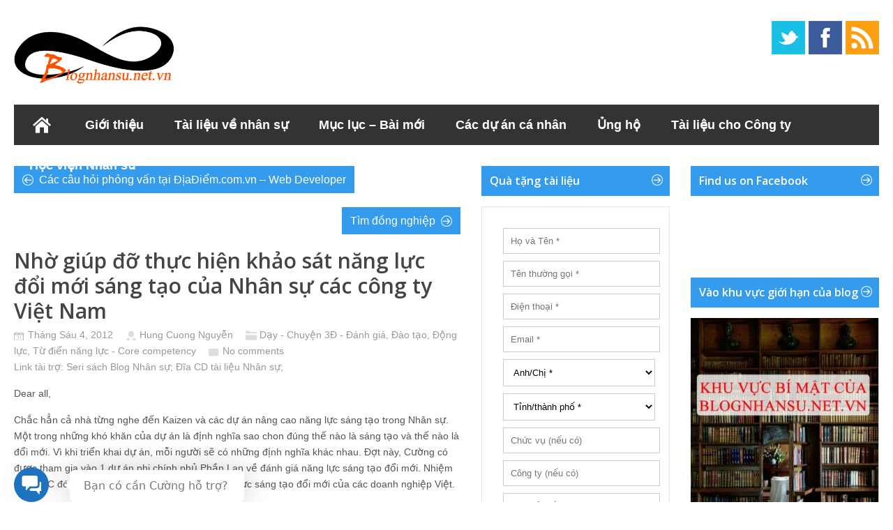

--- FILE ---
content_type: text/html; charset=UTF-8
request_url: https://blognhansu.net.vn/2012/06/04/nho-giup-do-thuc-hien-khao-sat-nang-luc-doi-moi-sang-tao-cua-nhan-su-cac-cong-ty-viet-nam/
body_size: 21045
content:
<!DOCTYPE html>
<!--[if IE 6]>
<html id="ie6" lang="vi"
	itemscope 
	itemtype="http://schema.org/Article" 
	prefix="og: http://ogp.me/ns#" >
<![endif]-->
<!--[if IE 7]>
<html id="ie7" lang="vi"
	itemscope 
	itemtype="http://schema.org/Article" 
	prefix="og: http://ogp.me/ns#" >
<![endif]-->
<!--[if IE 8]>
<html id="ie8" lang="vi"
	itemscope 
	itemtype="http://schema.org/Article" 
	prefix="og: http://ogp.me/ns#" >
<![endif]-->
<!--[if !(IE 6) | !(IE 7) | !(IE 8)  ]><!-->
<html lang="vi"
	itemscope	itemtype="http://schema.org/Article" 
	prefix="og: http://ogp.me/ns#" >
<!--<![endif]-->

<head>
<meta charset="UTF-8" />
<meta name="viewport" content="width=device-width,user-scalable=no,initial-scale=1" />

<title>Nhờ giúp đỡ thực hiện khảo sát năng lực đổi mới sáng tạo của Nhân sự các công ty Việt Nam | Blog quản trị Nhân sự</title>
<link rel="profile" href="https://gmpg.org/xfn/11" />
<link rel="stylesheet" type="text/css" media="all" href="https://blognhansu.net.vn/wp-content/themes/wt_metro/style.css" />
<link rel="pingback" href="https://blognhansu.net.vn/xmlrpc.php" />
<!--[if lt IE 9]>
<script src="https://blognhansu.net.vn/wp-content/themes/wt_metro/js/html5.js" type="text/javascript"></script>
<![endif]-->
<script type="text/javascript">
	var themeDir = "https://blognhansu.net.vn/wp-content/themes/wt_metro";
</script>

<!-- All in One SEO Pack 2.3.11.4 by Michael Torbert of Semper Fi Web Design[714,874] -->
<link rel="author" href="https://plus.google.com/116093672583854960343" />
<meta name="description"  content="Dear all, Chắc hẳn cả nhà từng nghe đến Kaizen và các dự án nâng cao năng lực sáng tạo trong Nhân sự. Một trong những khó khăn của dự án là định nghĩa sa" />

<meta name="keywords"  content="năng lực sáng tạo đổi mới" />

<link rel="canonical" href="https://blognhansu.net.vn/2012/06/04/nho-giup-do-thuc-hien-khao-sat-nang-luc-doi-moi-sang-tao-cua-nhan-su-cac-cong-ty-viet-nam/" />
<meta property="og:title" content="Nhờ giúp đỡ thực hiện khảo sát năng lực đổi mới sáng tạo của Nhân sự các công ty Việt Nam | Blog quản trị Nhân sự" />
<meta property="og:type" content="article" />
<meta property="og:url" content="https://blognhansu.net.vn/2012/06/04/nho-giup-do-thuc-hien-khao-sat-nang-luc-doi-moi-sang-tao-cua-nhan-su-cac-cong-ty-viet-nam/" />
<meta property="og:image" content="https://blognhansu.net/wp-content/uploads/2015/07/gioithieucacsiteHr1.png" />
<meta property="og:site_name" content="Blog quản trị Nhân sự | Blog quản lý Nhân sự" />
<meta property="fb:admins" content="705061247" />
<meta property="og:description" content="Dear all, Chắc hẳn cả nhà từng nghe đến Kaizen và các dự án nâng cao năng lực sáng tạo trong Nhân sự. Một trong những khó khăn của dự án là định nghĩa sao chon đúng thế nào là sáng tạo và thế nào là đổi mới. Vì khi triển khai dự án, mỗi người sẽ có những định nghĩa khác nhau. Đợt này, Cường có được tham gia vào 1 dự án phi chính phủ Phần Lan về đánh giá năng lực sáng tạo đổi mới. Nhiệm vụ của C đó là đưa ra cái nhìn tổng quan về năng lực sáng tạo đổi mới của các doanh nghiệp Việt. Vì vậy C có lời nhờ các anh chị bỏ chút thời gian làm giúp Cường cái khảo sát về năng lực sáng tạo đổi mới với ạ: http://vinatest.vn/survey/index.php?sid=65687&amp;lang=vi Dự án này rất hay vì ngoài việc đánh giá được năng lực sáng tạo đổi mới nó còn là tiền đề cho việc cho vay vốn của dự án. Tức là bên IPP có một quỹ và họ đang kêu gọi các chủ ý tưởng về sáng tạo đổi mới để đầu tư. Họ sẽ cho vay với những dự án họ đánh giá là tốt. Anh chị nào cần vay vốn thì có thể liên hệ với họ đấy ạ. Thanks anh chị. Rất" />
<meta property="article:tag" content="năng lực sáng tạo đổi mới" />
<meta property="article:tag" content="dạy - chuyện 3Đ - Đánh giá, Đào tạo, Động lực" />
<meta property="article:tag" content="từ điển năng lực - core competency" />
<meta property="article:publisher" content="https://www.facebook.com/nhansublog" />
<meta property="article:author" content="https://www.facebook.com/kinhcan24" />
<meta property="article:published_time" content="2012-06-04T14:36:36Z" />
<meta property="article:modified_time" content="2015-09-13T07:21:37Z" />
<meta name="twitter:card" content="summary" />
<meta name="twitter:creator" content="@kinhcan24" />
<meta name="twitter:title" content="Nhờ giúp đỡ thực hiện khảo sát năng lực đổi mới sáng tạo của Nhân sự các công ty Việt Nam | Blog quản trị Nhân sự" />
<meta name="twitter:description" content="Dear all, Chắc hẳn cả nhà từng nghe đến Kaizen và các dự án nâng cao năng lực sáng tạo trong Nhân sự. Một trong những khó khăn của dự án là định nghĩa sao chon đúng thế nào là sáng tạo và thế nào là đổi mới. Vì khi triển khai dự án, mỗi người sẽ có những định nghĩa khác nhau. Đợt này, Cường có được tham gia vào 1 dự án phi chính phủ Phần Lan về đánh giá năng lực sáng tạo đổi mới. Nhiệm vụ của C đó là đưa ra cái nhìn tổng quan về năng lực sáng tạo đổi mới của các doanh nghiệp Việt. Vì vậy C có lời nhờ các anh chị bỏ chút thời gian làm giúp Cường cái khảo sát về năng lực sáng tạo đổi mới với ạ: http://vinatest.vn/survey/index.php?sid=65687&amp;lang=vi Dự án này rất hay vì ngoài việc đánh giá được năng lực sáng tạo đổi mới nó còn là tiền đề cho việc cho vay vốn của dự án. Tức là bên IPP có một quỹ và họ đang kêu gọi các chủ ý tưởng về sáng tạo đổi mới để đầu tư. Họ sẽ cho vay với những dự án họ đánh giá là tốt. Anh chị nào cần vay vốn thì có thể liên hệ với họ đấy ạ. Thanks anh chị. Rất" />
<meta name="twitter:image" content="https://blognhansu.net/wp-content/uploads/2015/07/gioithieucacsiteHr1.png" />
<meta itemprop="image" content="https://blognhansu.net/wp-content/uploads/2015/07/gioithieucacsiteHr1.png" />
<!-- /all in one seo pack -->
<link rel="amphtml" href="https://blognhansu.net.vn/2012/06/04/nho-giup-do-thuc-hien-khao-sat-nang-luc-doi-moi-sang-tao-cua-nhan-su-cac-cong-ty-viet-nam/amp/" /><meta name="generator" content="AMP for WP 1.0.77.43"/><link rel='dns-prefetch' href='//s.w.org' />
<link rel="alternate" type="application/rss+xml" title="Dòng thông tin Blog quản trị Nhân sự &raquo;" href="https://blognhansu.net.vn/feed/" />
<link rel="alternate" type="application/rss+xml" title="Dòng phản hồi Blog quản trị Nhân sự &raquo;" href="https://blognhansu.net.vn/comments/feed/" />
<link rel="alternate" type="application/rss+xml" title="Blog quản trị Nhân sự &raquo; Nhờ giúp đỡ thực hiện khảo sát năng lực đổi mới sáng tạo của Nhân sự các công ty Việt Nam Dòng phản hồi" href="https://blognhansu.net.vn/2012/06/04/nho-giup-do-thuc-hien-khao-sat-nang-luc-doi-moi-sang-tao-cua-nhan-su-cac-cong-ty-viet-nam/feed/" />
		<script type="text/javascript">
			window._wpemojiSettings = {"baseUrl":"https:\/\/s.w.org\/images\/core\/emoji\/11.2.0\/72x72\/","ext":".png","svgUrl":"https:\/\/s.w.org\/images\/core\/emoji\/11.2.0\/svg\/","svgExt":".svg","source":{"concatemoji":"https:\/\/blognhansu.net.vn\/wp-includes\/js\/wp-emoji-release.min.js?ver=5.1.13"}};
			!function(e,a,t){var n,r,o,i=a.createElement("canvas"),p=i.getContext&&i.getContext("2d");function s(e,t){var a=String.fromCharCode;p.clearRect(0,0,i.width,i.height),p.fillText(a.apply(this,e),0,0);e=i.toDataURL();return p.clearRect(0,0,i.width,i.height),p.fillText(a.apply(this,t),0,0),e===i.toDataURL()}function c(e){var t=a.createElement("script");t.src=e,t.defer=t.type="text/javascript",a.getElementsByTagName("head")[0].appendChild(t)}for(o=Array("flag","emoji"),t.supports={everything:!0,everythingExceptFlag:!0},r=0;r<o.length;r++)t.supports[o[r]]=function(e){if(!p||!p.fillText)return!1;switch(p.textBaseline="top",p.font="600 32px Arial",e){case"flag":return s([55356,56826,55356,56819],[55356,56826,8203,55356,56819])?!1:!s([55356,57332,56128,56423,56128,56418,56128,56421,56128,56430,56128,56423,56128,56447],[55356,57332,8203,56128,56423,8203,56128,56418,8203,56128,56421,8203,56128,56430,8203,56128,56423,8203,56128,56447]);case"emoji":return!s([55358,56760,9792,65039],[55358,56760,8203,9792,65039])}return!1}(o[r]),t.supports.everything=t.supports.everything&&t.supports[o[r]],"flag"!==o[r]&&(t.supports.everythingExceptFlag=t.supports.everythingExceptFlag&&t.supports[o[r]]);t.supports.everythingExceptFlag=t.supports.everythingExceptFlag&&!t.supports.flag,t.DOMReady=!1,t.readyCallback=function(){t.DOMReady=!0},t.supports.everything||(n=function(){t.readyCallback()},a.addEventListener?(a.addEventListener("DOMContentLoaded",n,!1),e.addEventListener("load",n,!1)):(e.attachEvent("onload",n),a.attachEvent("onreadystatechange",function(){"complete"===a.readyState&&t.readyCallback()})),(n=t.source||{}).concatemoji?c(n.concatemoji):n.wpemoji&&n.twemoji&&(c(n.twemoji),c(n.wpemoji)))}(window,document,window._wpemojiSettings);
		</script>
		<style type="text/css">
img.wp-smiley,
img.emoji {
	display: inline !important;
	border: none !important;
	box-shadow: none !important;
	height: 1em !important;
	width: 1em !important;
	margin: 0 .07em !important;
	vertical-align: -0.1em !important;
	background: none !important;
	padding: 0 !important;
}
</style>
	<link rel='stylesheet' id='wp-block-library-css'  href='https://blognhansu.net.vn/wp-includes/css/dist/block-library/style.min.css?ver=5.1.13' type='text/css' media='all' />
<link rel='stylesheet' id='mb-wp-contact-style-css'  href='https://blognhansu.net.vn/wp-content/plugins/wp-helper-lite/assets/css/frontend/mb-wp-contact-style.css?ver=5.1.13' type='text/css' media='all' />
<link rel='stylesheet' id='dloaddelay-style-css'  href='https://blognhansu.net.vn/wp-content/plugins/files-download-delay/build/post.css?ver=e4e28a5d4e80bd44073f3c5e15c7f803' type='text/css' media='all' />
<style id='dloaddelay-style-inline-css' type='text/css'>

        .dload-timer-container .bgcolor {background: #4397ff;}
        .dload-timer-container .bgcolor_success {background: #39b400;}
        .dload-timer-container .bgcolor_failed {background: #ff4625;}
        

            .dload-timer-container .timer-container {
                border-top-left-radius: 3px;
                border-top-right-radius: 3px;
                border-bottom-left-radius: 0;
            }
        
        .dload-timer-container {
            flex-direction: column;
            border-radius: 3px;
        
            }
        
</style>
<link rel='stylesheet' id='ws-plugin--s2member-css'  href='https://blognhansu.net.vn/wp-content/plugins/s2member/s2member-o.php?ws_plugin__s2member_css=1&#038;qcABC=1&#038;ver=220421-1065850919' type='text/css' media='all' />
<script type='text/javascript' src='https://blognhansu.net.vn/wp-includes/js/jquery/jquery.js?ver=1.12.4'></script>
<script type='text/javascript' src='https://blognhansu.net.vn/wp-includes/js/jquery/jquery-migrate.min.js?ver=1.4.1'></script>
<script type='text/javascript' src='https://blognhansu.net.vn/wp-content/themes/wt_metro/js/hoverIntent.js?ver=5.1.13'></script>
<script type='text/javascript' src='https://blognhansu.net.vn/wp-includes/js/hoverIntent.min.js?ver=1.8.1'></script>
<script type='text/javascript' src='https://blognhansu.net.vn/wp-content/themes/wt_metro/js/superfish.js?ver=5.1.13'></script>
<script type='text/javascript' src='https://blognhansu.net.vn/wp-content/themes/wt_metro/js/flexslider-min.js?ver=5.1.13'></script>
<script type='text/javascript' src='https://blognhansu.net.vn/wp-content/themes/wt_metro/js/lightbox.js?ver=5.1.13'></script>
<script type='text/javascript' src='https://blognhansu.net.vn/wp-content/themes/wt_metro/js/jflickrfeed.min.js?ver=5.1.13'></script>
<script type='text/javascript' src='https://blognhansu.net.vn/wp-content/themes/wt_metro/js/jquery.mobilemenu.js?ver=5.1.13'></script>
<script type='text/javascript' src='https://blognhansu.net.vn/wp-content/themes/wt_metro/js/jcarousellite_1.0.1.min.js?ver=5.1.13'></script>
<script type='text/javascript' src='https://blognhansu.net.vn/wp-content/themes/wt_metro/js/jquery.easing.1.3.js?ver=5.1.13'></script>
<script type='text/javascript' src='https://blognhansu.net.vn/wp-content/themes/wt_metro/js/jquery.mousewheel.js?ver=5.1.13'></script>
<script type='text/javascript' src='https://blognhansu.net.vn/wp-content/themes/wt_metro/js/MetroJs.min.js?ver=5.1.13'></script>
<script type='text/javascript' src='https://blognhansu.net.vn/wp-content/themes/wt_metro/js/custom.js?ver=5.1.13'></script>
<script type='text/javascript' src='https://blognhansu.net.vn/wp-content/plugins/files-download-delay/build/post.js?ver=e4e28a5d4e80bd44073f3c5e15c7f803'></script>
<link rel='https://api.w.org/' href='https://blognhansu.net.vn/wp-json/' />
<link rel="EditURI" type="application/rsd+xml" title="RSD" href="https://blognhansu.net.vn/xmlrpc.php?rsd" />
<link rel="wlwmanifest" type="application/wlwmanifest+xml" href="https://blognhansu.net.vn/wp-includes/wlwmanifest.xml" /> 
<link rel='prev' title='Các câu hỏi phỏng vấn tại ĐịaĐiểm.com.vn – Web Developer' href='https://blognhansu.net.vn/2012/06/01/cac-cau-hoi-phong-van-tai-diadiem-com-vn-web-developer/' />
<link rel='next' title='Tìm đồng nghiệp' href='https://blognhansu.net.vn/2012/06/05/tim-dong-nghiep/' />
<meta name="generator" content="WordPress 5.1.13" />
<link rel='shortlink' href='https://blognhansu.net.vn/?p=3398' />
<link rel="alternate" type="application/json+oembed" href="https://blognhansu.net.vn/wp-json/oembed/1.0/embed?url=https%3A%2F%2Fblognhansu.net.vn%2F2012%2F06%2F04%2Fnho-giup-do-thuc-hien-khao-sat-nang-luc-doi-moi-sang-tao-cua-nhan-su-cac-cong-ty-viet-nam%2F" />
<link rel="alternate" type="text/xml+oembed" href="https://blognhansu.net.vn/wp-json/oembed/1.0/embed?url=https%3A%2F%2Fblognhansu.net.vn%2F2012%2F06%2F04%2Fnho-giup-do-thuc-hien-khao-sat-nang-luc-doi-moi-sang-tao-cua-nhan-su-cac-cong-ty-viet-nam%2F&#038;format=xml" />
        <script>
            var dloaddelay_options = {"download_template":"<div class=\"dload-timer-container\">\r\n    <div class=\"timer-container bgcolor\">\r\n        <div class=\"dload-timer-info\"><p>Dang chuan bi download file...<\/p><\/div>\r\n        <div class=\"dload-timer-cd\"><\/div>\r\n    <\/div>\r\n    <div class=\"info-container\">Toi dang chuan bi file. De giup blog co kinh phi duy tri va phuc vu tot hon, rat hi vong ban se ung ho blog. Cam on ban.<\/div>\r\n<\/div>","success_template":"<div class=\"dload-timer-container\">\r\n    <div class=\"timer-container bgcolor_success\">\r\n        <div class=\"dload-timer-info\"><p>File da duoc tai. Vui long kiem tra!<\/p><\/div>\r\n        <div class=\"dload-timer-cd\"><\/div>\r\n    <\/div>\r\n    <div class=\"info-container\">Hay kiem tra lai thu muc download cua ban.<\/div>\r\n<\/div>","failed_template":"<div class=\"dload-timer-container\">\r\n    <div class=\"timer-container bgcolor_failed\">\r\n        <div class=\"dload-timer-info\"><p>Oops...<\/p><\/div>\r\n        <div class=\"dload-timer-cd\"><\/div>\r\n    <\/div>\r\n    <div class=\"info-container\">Khong tim thay file<\/div>\r\n<\/div>","dload_newtab":false,"delay_time":30,"extensions":["pdf","doc","docx","xls","xlsx","rtf","txt","pptx"],"autowrap":false,"page_redirect":false,"file_exist_check":false,"download_class":""};
        </script>
        <meta name="description" content=" Blog chia sẻ về Quản lý và Quản trị Nhân sự (Human Resources Management) dành cho những người quan tâm tới Nhân sự và Con người như CEO, Manager, HRM, HR). Ở đây có các tài liệu, bài viết, hướng dẫn chi tiết trong lĩnh vực Quản trị nhân sự xoay quay vòng đời nhân viên trong tổ chức: Tuyển - Dạy - Dùng - Giữ - Thải."  />
<meta name="keywords" content=" Quản trị nhân sự, Human Resources, KPI, Đánh giá hiệu quả công việc, chính sách lương, C&amp;B, lương 3P, BSC, Thẻ điểm cân bằng, tuyển dụng, đào tạo, lương thưởng, đãi ngộ, nhân sự, tổ chức, cơ cấu tổ chức, hệ thống Quản trị Nhân sự, trưởng phòng Nhân sự, tái tạo tổ chức"  />
<meta name="verify-adnet" content="b9ab3128aee23bc1a8824ba9263b4aa9" />
<meta property="article:author" content="https://www.facebook.com/kinhcan24sblog" />

<script defer src="//pagead2.googlesyndication.com/pagead/js/adsbygoogle.js"></script>
<script>
  (adsbygoogle = window.adsbygoogle || []).push({
    google_ad_client: "ca-pub-3867067559515613",
    enable_page_level_ads: true
  });
</script>
<meta property="fb:pages" content="325276584245869" />

<script defer custom-element="amp-auto-ads"
        src="https://cdn.ampproject.org/v0/amp-auto-ads-0.1.js">
</script>

<!-- Google tag (gtag.js) -->
<script async src="https://www.googletagmanager.com/gtag/js?id=AW-992962617"></script>
<script>
  window.dataLayer = window.dataLayer || [];
  function gtag(){dataLayer.push(arguments);}
  gtag('js', new Date());

  gtag('config', 'AW-992962617');
</script>


<!-- Google tag (gtag.js) -->
<script async src="https://www.googletagmanager.com/gtag/js?id=G-3WXNJYSGY7"></script>
<script>
  window.dataLayer = window.dataLayer || [];
  function gtag(){dataLayer.push(arguments);}
  gtag('js', new Date());

  gtag('config', 'G-3WXNJYSGY7');
</script>

<!-- Custom CSS Styles -->
<style type="text/css"> 
h1, h2, h3, h4, h5, h6 {
    font-family: Open Sans, sans-serif, serif;
}

 
</style>
<!-- /Custom CSS Styles -->

<meta name="msvalidate.01" content="4CB85028CDBB90B3DD0B4EFE12521EA6" />
</head>
<body class="post-template-default single single-post postid-3398 single-format-standard">

<div id="container" class="hfeed">	
		<header id="header" role="banner">			
		<div class="wrap">						
			<div class="logo">
							<h1>
					<a href="https://blognhansu.net.vn" title="Blog quản trị Nhân sự">
						<img src="https://blognhansu.net.vn/wp-content/uploads/2014/08/logoblognhansu230x90.jpg" alt="Blog quản trị Nhân sự" />
					</a>
				</h1>	
				
			</div>	<!-- /logo -->	
	

			<div class="social">
				<ul>
											<li><a class="twitter" href="http://www.tiwtter.com/kinhcan24">Twitter</a></li>
										
											<li><a class="fb" href="https://www.facebook.com/kinhcan24sblog">Facebook</a></li>
										
										
											<li><a class="rss" href="https://blognhansu.net.vn/feed/">RSS</a></li>
										
				</ul>
			</div>
		
		
		</div> <!-- /wrap -->		
		
		<div id="main-menu">
			<ul id="menu-quang-cao" class="menu"><li id="menu-item-4541" class="menu-item menu-item-type-custom menu-item-object-custom menu-item-home menu-item-4541"><a href="https://blognhansu.net.vn/">Trang chủ</a></li>
<li id="menu-item-4542" class="menu-item menu-item-type-post_type menu-item-object-page menu-item-has-children menu-item-4542"><a href="https://blognhansu.net.vn/gioi-thieu/">Giới thiệu</a>
<ul class="sub-menu">
	<li id="menu-item-11313" class="menu-item menu-item-type-post_type menu-item-object-page menu-item-11313"><a href="https://blognhansu.net.vn/gioi-thieu/">Về tôi 1</a></li>
	<li id="menu-item-11309" class="menu-item menu-item-type-taxonomy menu-item-object-post_tag menu-item-11309"><a href="https://blognhansu.net.vn/tag/kinhcan24/">Về tôi 2</a></li>
	<li id="menu-item-11311" class="menu-item menu-item-type-taxonomy menu-item-object-category menu-item-11311"><a href="https://blognhansu.net.vn/category/cac-van-de-khac/">Các vấn đề khác</a></li>
	<li id="menu-item-6447" class="menu-item menu-item-type-post_type menu-item-object-page menu-item-6447"><a href="https://blognhansu.net.vn/gioi-thieu/hoi-xoay-dap-xoay/">Hỏi xoáy đáp xoay</a></li>
	<li id="menu-item-6454" class="menu-item menu-item-type-post_type menu-item-object-page menu-item-6454"><a href="https://blognhansu.net.vn/ung-ho/sat-thu-dau-mung-mu/">Sát thủ đầu mưng mủ</a></li>
</ul>
</li>
<li id="menu-item-4544" class="menu-item menu-item-type-post_type menu-item-object-page menu-item-has-children menu-item-4544"><a href="https://blognhansu.net.vn/tai-lieu-ve-nhan-su/">Tài liệu về nhân sự</a>
<ul class="sub-menu">
	<li id="menu-item-29070" class="menu-item menu-item-type-custom menu-item-object-custom menu-item-29070"><a href="https://blognhansu.net.vn/tai-lieu-ve-nhan-su/quyen-loi-thanh-vien-cap-do-1/">Vào tải tài liệu VIP &#8211; Khu vực giới hạn</a></li>
	<li id="menu-item-22204" class="menu-item menu-item-type-post_type menu-item-object-post menu-item-22204"><a href="https://blognhansu.net.vn/2019/12/08/thu-vien-tai-lieu-he-thong-quan-tri-nhan-su-icpo-danh-cho-hrhrmcpo/">Thư viện tài liệu Hệ thống Quản trị Nhân sự iCPO dành cho HR/HRM/CPO</a></li>
	<li id="menu-item-22205" class="menu-item menu-item-type-post_type menu-item-object-post menu-item-22205"><a href="https://blognhansu.net.vn/2016/07/09/bo-tai-lieu-kpi-full-cua-doanh-nghiep-cong-ty-can-co/">Bộ tài liệu KPI full của doanh nghiệp, công ty cần có</a></li>
	<li id="menu-item-22206" class="menu-item menu-item-type-post_type menu-item-object-post menu-item-22206"><a href="https://blognhansu.net.vn/2018/04/17/bo-tai-lieu-competencies-khung-nang-luc-full-doanh-nghiep-can/">Bộ tài liệu Competencies – khung năng lực full doanh nghiệp cần</a></li>
	<li id="menu-item-11312" class="menu-item menu-item-type-taxonomy menu-item-object-category menu-item-11312"><a href="https://blognhansu.net.vn/category/ban-tin-blog-nhan-su/">Bản tin Blog nhân sự</a></li>
</ul>
</li>
<li id="menu-item-6446" class="menu-item menu-item-type-post_type menu-item-object-page menu-item-6446"><a title="Mục lục các bài viết về Nhân sự trên blog" href="https://blognhansu.net.vn/gioi-thieu/muc-luc-cac-bai-viet-trong-blog-nhan-su/">Mục lục &#8211; Bài mới</a></li>
<li id="menu-item-9543" class="menu-item menu-item-type-post_type menu-item-object-page menu-item-has-children menu-item-9543"><a title="Các dự án cá nhân liên quan đCác dự án cá nhân liên quan đến Nhân sựến Nhân sự" href="https://blognhansu.net.vn/gioi-thieu-cac-du-an-ca-nhan-lien-quan-den-nhan-su/">Các dự án cá nhân</a>
<ul class="sub-menu">
	<li id="menu-item-6448" class="menu-item menu-item-type-post_type menu-item-object-page menu-item-6448"><a href="https://blognhansu.net.vn/ngay-nhan-su-vn/">Ngày nhân sự Vn</a></li>
	<li id="menu-item-11310" class="menu-item menu-item-type-taxonomy menu-item-object-category menu-item-11310"><a href="https://blognhansu.net.vn/category/cac-van-de-khac/hoat-dong-cong-dong-nhan-su-vn/">Hoạt động cộng đồng Nhân sự Vn</a></li>
	<li id="menu-item-9539" class="menu-item menu-item-type-custom menu-item-object-custom menu-item-9539"><a href="https://blognhansu.net.vn/2012/12/15/niem-tu-hao-nho-nho-cua-nguoi-lam-dao-tao-nhan-su/">Đào tạo Nhân sự</a></li>
	<li id="menu-item-6451" class="menu-item menu-item-type-post_type menu-item-object-page menu-item-6451"><a href="https://blognhansu.net.vn/tim-kiem/">Công cụ tìm kiếm dành cho Nhân sự</a></li>
	<li id="menu-item-6450" class="menu-item menu-item-type-post_type menu-item-object-page menu-item-6450"><a href="https://blognhansu.net.vn/tai-lieu-ve-nhan-su/cong-dong-chia-se-tai-lieu-nhan-su-tang-thu-nhap-hr-share-community-2/">Cộng đồng Nhân sự Hr Share</a></li>
	<li id="menu-item-6449" class="menu-item menu-item-type-post_type menu-item-object-page menu-item-6449"><a href="https://blognhansu.net.vn/ngay-nhan-su-vn/hr-group/">HR Groups – Các nhóm Nhân sự trên cộng đồng</a></li>
	<li id="menu-item-6453" class="menu-item menu-item-type-post_type menu-item-object-page menu-item-has-children menu-item-6453"><a href="https://blognhansu.net.vn/ung-ho/cach-tang-thu-nhap-cho-nghe-nhan-su/">Cách tăng thu nhập</a>
	<ul class="sub-menu">
		<li id="menu-item-6460" class="menu-item menu-item-type-post_type menu-item-object-page menu-item-6460"><a href="https://blognhansu.net.vn/ung-ho/cach-tang-thu-nhap-cho-nghe-nhan-su/kiem-them/">Kiếm thêm</a></li>
		<li id="menu-item-6461" class="menu-item menu-item-type-post_type menu-item-object-page menu-item-6461"><a href="https://blognhansu.net.vn/ung-ho/cach-tang-thu-nhap-cho-nghe-nhan-su/tang-luong/">Tăng lương</a></li>
		<li id="menu-item-6459" class="menu-item menu-item-type-post_type menu-item-object-page menu-item-6459"><a href="https://blognhansu.net.vn/ung-ho/cach-tang-thu-nhap-cho-nghe-nhan-su/dau-tu/">Đầu tư</a></li>
	</ul>
</li>
	<li id="menu-item-9547" class="menu-item menu-item-type-custom menu-item-object-custom menu-item-9547"><a href="https://blognhansu.net.vn/2016/01/20/gioi-thieu-ve-du-an-xuat-ban-sach-blog-nhan-su/">Xuất bản sách Blog Nhân sự</a></li>
</ul>
</li>
<li id="menu-item-5482" class="menu-item menu-item-type-post_type menu-item-object-page menu-item-has-children menu-item-5482"><a href="https://blognhansu.net.vn/ung-ho/">Ủng hộ</a>
<ul class="sub-menu">
	<li id="menu-item-6455" class="menu-item menu-item-type-post_type menu-item-object-page menu-item-6455"><a href="https://blognhansu.net.vn/ung-ho/thu-moi-ung-ho/">Thư mời ủng hộ Quảng cáo</a></li>
	<li id="menu-item-21855" class="menu-item menu-item-type-custom menu-item-object-custom menu-item-21855"><a href="https://blognhansu.net.vn/?p=21848">Mời ủng hộ Cộng đồng</a></li>
	<li id="menu-item-6452" class="menu-item menu-item-type-post_type menu-item-object-page menu-item-6452"><a href="https://blognhansu.net.vn/ung-ho/1000-vnd-nhung-khong-phai-bo-tien-tui/">1000 VND (một nghìn đồng)</a></li>
	<li id="menu-item-6456" class="menu-item menu-item-type-post_type menu-item-object-page menu-item-6456"><a href="https://blognhansu.net.vn/ung-ho/tai-lieu-nhan-su/">UH tài liệu nhân sự</a></li>
	<li id="menu-item-6457" class="menu-item menu-item-type-post_type menu-item-object-page menu-item-6457"><a href="https://blognhansu.net.vn/ung-ho/tham-gia-khoa-hoc-toi-nghi-nen-di-hoc/">Đi học khóa học HR</a></li>
	<li id="menu-item-6458" class="menu-item menu-item-type-post_type menu-item-object-page menu-item-6458"><a href="https://blognhansu.net.vn/ung-ho/cach-thuc-ung-ho/">Cách thức ủng hộ</a></li>
</ul>
</li>
<li id="menu-item-13844" class="menu-item menu-item-type-post_type menu-item-object-page menu-item-has-children menu-item-13844"><a href="https://blognhansu.net.vn/tai-lieu-cho-giam-doc/">Tài liệu cho Công ty</a>
<ul class="sub-menu">
	<li id="menu-item-22207" class="menu-item menu-item-type-post_type menu-item-object-post menu-item-22207"><a href="https://blognhansu.net.vn/2016/10/24/dung-mat-hang-ty-dong-de-thue-tu-van-doanh-nghiep-bo-tai-lieu-nay-co-the-giup-duoc-ban/">Đừng mất hàng tỷ đồng để thuê tư vấn doanh nghiệp, bộ tài liệu này có thể giúp được bạn</a></li>
</ul>
</li>
<li id="menu-item-23550" class="menu-item menu-item-type-custom menu-item-object-custom menu-item-23550"><a href="https://daotaonhansu.net/">Học viện Nhân sư</a></li>
</ul>	
		</div>
		
		<div class="clearfix"></div>


<!-- Facebook Pixel Code iCPO-->
<script>
  !function(f,b,e,v,n,t,s)
  {if(f.fbq)return;n=f.fbq=function(){n.callMethod?
  n.callMethod.apply(n,arguments):n.queue.push(arguments)};
  if(!f._fbq)f._fbq=n;n.push=n;n.loaded=!0;n.version='2.0';
  n.queue=[];t=b.createElement(e);t.async=!0;
  t.src=v;s=b.getElementsByTagName(e)[0];
  s.parentNode.insertBefore(t,s)}(window, document,'script',
  'https://connect.facebook.net/en_US/fbevents.js');
  fbq('init', '1323775107756263');
  fbq('track', 'PageView');
</script>
<noscript><img height="1" width="1" style="display:none"
  src="https://www.facebook.com/tr?id=1323775107756263&ev=PageView&noscript=1"
/></noscript>
<!-- End Facebook Pixel Code -->
			
	</header>

	<div id="main">

<section id="primary">
	<div id="content" role="main">
	


		


			
<article id="post-3398" class="post-3398 post type-post status-publish format-standard hentry category-chuyen-danh-gia-dao-tao-dong-luc category-tu-dien-nang-luc-core-competency tag-nang-luc-sang-tao-doi-moi">
				<div class="post-nav">
				<div class="prev"><div class="wrap"><a href="https://blognhansu.net.vn/2012/06/01/cac-cau-hoi-phong-van-tai-diadiem-com-vn-web-developer/" rel="prev">Các câu hỏi phỏng vấn tại ĐịaĐiểm.com.vn – Web Developer</a></div></div>				<div class="next"><div class="wrap"><a href="https://blognhansu.net.vn/2012/06/05/tim-dong-nghiep/" rel="next">Tìm đồng nghiệp</a></div></div>			</div>
			<header class="entry-header">
		<h1 class="entry-title">Nhờ giúp đỡ thực hiện khảo sát năng lực đổi mới sáng tạo của Nhân sự các công ty Việt Nam</h1>
		<div class="entry-meta">			
			<span class="date">Tháng Sáu 4, 2012 </span>
			<span class="author"><a href="https://blognhansu.net.vn/author/kinhcan24/" title="Đăng bởi Hung Cuong Nguyễn" rel="author">Hung Cuong Nguyễn</a></span>
			<span class="category"><a href="https://blognhansu.net.vn/category/chuyen-danh-gia-dao-tao-dong-luc/" rel="category tag">Dạy - Chuyện 3Đ - Đánh giá, Đào tạo, Động lực</a>, <a href="https://blognhansu.net.vn/category/chuyen-danh-gia-dao-tao-dong-luc/tu-dien-nang-luc-core-competency/" rel="category tag">Từ điển năng lực - Core competency</a></span>
							<span class="comments"><a href="https://blognhansu.net.vn/2012/06/04/nho-giup-do-thuc-hien-khao-sat-nang-luc-doi-moi-sang-tao-cua-nhan-su-cac-cong-ty-viet-nam/#respond">No comments</a></span>	
				
<br/>
Link tài trợ: <a href="http://blognhansu.net/2016/01/20/gioi-thieu-ve-du-an-xuat-ban-sach-blog-nhan-su/" title="Seri sách Blog Nhân sự">Seri sách Blog Nhân sự</a>; Đĩa CD <a href="http://blognhansu.net/tai-lieu-ve-nhan-su/" title="tài liệu Nhân sự">tài liệu Nhân sự</a>; 


		</div><!-- /entry-meta -->	

	
	</header><!-- /entry-header -->
	


	<div class="entry-content">	
		<p>Dear all,</p>
<p>Chắc hẳn cả nhà từng nghe đến Kaizen và các dự án nâng cao năng lực sáng tạo trong Nhân sự. Một trong những khó khăn của dự án là định nghĩa sao chon đúng thế nào là sáng tạo và thế nào là đổi mới. Vì khi triển khai dự án, mỗi người sẽ có những định nghĩa khác nhau. Đợt này, Cường có được tham gia vào 1 dự án phi chính phủ Phần Lan về đánh giá năng lực sáng tạo đổi mới. Nhiệm vụ của C đó là đưa ra cái nhìn tổng quan về năng lực sáng tạo đổi mới của các doanh nghiệp Việt.</p>
<p>Vì vậy C có lời nhờ các anh chị bỏ chút thời gian làm giúp Cường cái khảo sát về năng lực sáng tạo đổi mới với ạ:<br />
http://vinatest.vn/survey/index.php?sid=65687&lang=vi</p>
<p>Dự án này rất hay vì ngoài việc đánh giá được năng lực sáng tạo đổi mới nó còn là tiền đề cho việc cho vay vốn của dự án. Tức là bên IPP có một quỹ và họ đang kêu gọi các chủ ý tưởng về sáng tạo đổi mới để đầu tư. Họ sẽ cho vay với những dự án họ đánh giá là tốt. Anh chị nào cần vay vốn thì có thể liên hệ với họ đấy ạ.</p>
<p>Thanks anh chị. Rất mong được sự giúp đỡ của anh chị.<br />
Thanks</p>
			</div><!-- /entry-content -->




	<footer class="entry-footer">
		
		<div class="entry-tags">
			<a href="https://blognhansu.net.vn/tag/nang-luc-sang-tao-doi-moi/" rel="tag">Năng lực sáng tạo đổi mới</a> 
		</div>
		
	</footer><!-- /entry-footer -->
	
</article><!-- /post-3398 -->

					<div class="entry-author">	
				<h3 class="title">About Hung Cuong Nguyễn</h3>
				<div class="author-avatar">
					<img  alt=''  src="[data-uri]" data-lazy-src="https://secure.gravatar.com/avatar/dcbdf37ff650f7c94a5c602400ecbf9b?s=68&#038;d=mm&#038;r=g"  srcset='https://secure.gravatar.com/avatar/dcbdf37ff650f7c94a5c602400ecbf9b?s=136&#038;d=mm&#038;r=g 2x' class='avatar avatar-68 photo' height='68' width='68' /><noscript><img  alt=''  src="https://secure.gravatar.com/avatar/dcbdf37ff650f7c94a5c602400ecbf9b?s=68&#038;d=mm&#038;r=g"  srcset='https://secure.gravatar.com/avatar/dcbdf37ff650f7c94a5c602400ecbf9b?s=136&#038;d=mm&#038;r=g 2x' class='avatar avatar-68 photo' height='68' width='68' /></noscript>				</div><!-- /author-avatar -->				
				<div class="author-description">					
					TÓM TẮT:
Họ và tên : Nguyễn Hùng Cường
Địa chỉ email: kinhcan24@gmail.com
Bằng cấp cao nhất: Thạc sỹ Quản trị Nhân lực
Địa chỉ : 7B4 Ha Dinh – Thanh Xuan – Ha Noi
Điện thoại : 0988 833 616
Cấp bậc hiện tại: Leader (CEO/ Tư vấn Hệ thống Quản trị Nhân sự)
Năm kinh nghiệm: &gt; 10 Năm
Ngành nghề: Nhân sự
Nơi làm việc: Hà Nội hoặc Hồ Chí Minh					<div id="author-link">
						<a href="https://blognhansu.net.vn/author/kinhcan24/" rel="author">
							View all posts by Hung Cuong Nguyễn <span class="meta-nav">&rarr;</span>						</a>
					</div><!-- /author-link	-->
				</div><!-- /author-description -->
			</div><!-- /author-info -->
		
				
					
		
		
		<div class="related-posts"><h3>Related Posts</h3><ul>			<li>
				<a href="https://blognhansu.net.vn/2015/09/28/tai-lieu-ve-khung-tu-dien-nang-luc-cua-hra/"><img  width="75" height="75"  src="[data-uri]" data-lazy-src="https://blognhansu.net.vn/wp-content/uploads/2015/09/HRA_KhungNL-HR-75x75.png"  class="attachment-wt-medium-thumb size-wt-medium-thumb wp-post-image" alt="" title="Tài liệu về khung, từ điển năng lực của HRA" srcset="https://blognhansu.net.vn/wp-content/uploads/2015/09/HRA_KhungNL-HR-75x75.png 75w, https://blognhansu.net.vn/wp-content/uploads/2015/09/HRA_KhungNL-HR-150x150.png 150w, https://blognhansu.net.vn/wp-content/uploads/2015/09/HRA_KhungNL-HR-270x270.png 270w, https://blognhansu.net.vn/wp-content/uploads/2015/09/HRA_KhungNL-HR-207x207.png 207w" sizes="(max-width: 75px) 100vw, 75px" /><noscript><img  width="75" height="75"  src="https://blognhansu.net.vn/wp-content/uploads/2015/09/HRA_KhungNL-HR-75x75.png"  class="attachment-wt-medium-thumb size-wt-medium-thumb wp-post-image" alt="" title="Tài liệu về khung, từ điển năng lực của HRA" srcset="https://blognhansu.net.vn/wp-content/uploads/2015/09/HRA_KhungNL-HR-75x75.png 75w, https://blognhansu.net.vn/wp-content/uploads/2015/09/HRA_KhungNL-HR-150x150.png 150w, https://blognhansu.net.vn/wp-content/uploads/2015/09/HRA_KhungNL-HR-270x270.png 270w, https://blognhansu.net.vn/wp-content/uploads/2015/09/HRA_KhungNL-HR-207x207.png 207w" sizes="(max-width: 75px) 100vw, 75px" /></noscript></a>
				<h4><a href="https://blognhansu.net.vn/2015/09/28/tai-lieu-ve-khung-tu-dien-nang-luc-cua-hra/">
						Tài liệu về khung, từ điển năng lực của HRA...	
				</a>
				<div class="date">Tháng Chín 28, 2015</div>
				<div class="author-description">Hung Cuong Nguyễn</div>	
				</h4>			
			</li>
		</ul></div>

			<div id="comments">
	
	
	
		<div id="respond" class="comment-respond">
		<h3 id="reply-title" class="comment-reply-title">Trả lời <small><a rel="nofollow" id="cancel-comment-reply-link" href="/2012/06/04/nho-giup-do-thuc-hien-khao-sat-nang-luc-doi-moi-sang-tao-cua-nhan-su-cac-cong-ty-viet-nam/#respond" style="display:none;">Hủy</a></small></h3>			<form action="https://blognhansu.net.vn/wp-comments-post.php" method="post" id="commentform" class="comment-form">
				<p class="comment-notes"><span id="email-notes">Email của bạn sẽ không được hiển thị công khai.</span> Các trường bắt buộc được đánh dấu <span class="required">*</span></p><p class="comment-form-comment"><label for="comment">Bình luận</label> <textarea id="comment" name="comment" cols="45" rows="8" maxlength="65525" required="required"></textarea></p><p class="comment-form-author"><label for="author">Tên <span class="required">*</span></label> <input id="author" name="author" type="text" value="" size="30" maxlength="245" required='required' /></p>
<p class="comment-form-email"><label for="email">Email <span class="required">*</span></label> <input id="email" name="email" type="text" value="" size="30" maxlength="100" aria-describedby="email-notes" required='required' /></p>
<p class="comment-form-url"><label for="url">Trang web</label> <input id="url" name="url" type="text" value="" size="30" maxlength="200" /></p>
<p class="comment-form-cookies-consent"><input id="wp-comment-cookies-consent" name="wp-comment-cookies-consent" type="checkbox" value="yes" /><label for="wp-comment-cookies-consent">Lưu tên của tôi, email, và trang web trong trình duyệt này cho lần bình luận kế tiếp của tôi.</label></p>
<div class="gglcptch gglcptch_v2"><div id="gglcptch_recaptcha_284365215" class="gglcptch_recaptcha"></div>
				<noscript>
					<div style="width: 302px;">
						<div style="width: 302px; height: 422px; position: relative;">
							<div style="width: 302px; height: 422px; position: absolute;">
								<iframe src="https://www.google.com/recaptcha/api/fallback?k=6LepeowqAAAAAGxs3SZpLZ6s1XBscjrONQ5lYkm1" frameborder="0" scrolling="no" style="width: 302px; height:422px; border-style: none;"></iframe>
							</div>
						</div>
						<div style="border-style: none; bottom: 12px; left: 25px; margin: 0px; padding: 0px; right: 25px; background: #f9f9f9; border: 1px solid #c1c1c1; border-radius: 3px; height: 60px; width: 300px;">
							<input type="hidden" id="g-recaptcha-response" name="g-recaptcha-response" class="g-recaptcha-response" style="width: 250px !important; height: 40px !important; border: 1px solid #c1c1c1 !important; margin: 10px 25px !important; padding: 0px !important; resize: none !important;">
						</div>
					</div>
				</noscript></div><p class="form-submit"><input name="submit" type="submit" id="submit" class="submit" value="Phản hồi" /> <input type='hidden' name='comment_post_ID' value='3398' id='comment_post_ID' />
<input type='hidden' name='comment_parent' id='comment_parent' value='0' />
</p><p style="display: none;"><input type="hidden" id="akismet_comment_nonce" name="akismet_comment_nonce" value="30ab8a057e" /></p><p style="display: none !important;"><label>&#916;<textarea name="ak_hp_textarea" cols="45" rows="8" maxlength="100"></textarea></label><input type="hidden" id="ak_js_1" name="ak_js" value="220"/><script>document.getElementById( "ak_js_1" ).setAttribute( "value", ( new Date() ).getTime() );</script></p>			</form>
			</div><!-- #respond -->
	
</div><!-- /comments -->
		

		
	</div><!-- /content -->
</section><!-- /primary -->

 
<div id="left-sidebar" class="sidebar">
		<aside id="text-7" class="widget widget_text"><h3>Quà tặng tài liệu</h3>			<div class="textwidget"><div id="getfly-optin-form-iframe-1545869912806"></div> <script type="text/javascript"> (function(){ var r = window.document.referrer != ""? window.document.referrer: window.location.origin; var f = document.createElement("iframe");f.setAttribute("src", "https://blognhansu.getflycrm.com/api/forms/viewform/?key=fDzhFUnqgncUIsuOjJgUwVUZBnCz15I2xmlua29FHLmypGvrL9&referrer="+r); f.style.width = "270px";f.style.height = "810px";f.setAttribute("frameborder","0");f.setAttribute("marginheight","0"); f.setAttribute("marginwidth","0");var s = document.getElementById("getfly-optin-form-iframe-1545869912806");s.appendChild(f); })(); </script>
<br />
Lưu ý: Các bên lừa đảo, lấy tài liệu của Blog Nhân sự mang đi bán lại .... <a href="https://blognhansu.net.vn/tag/can-than-bi-lua-dao/">Xem các trường hợp khác ở đây!</a></div>
		</aside>		<aside id="recent-posts-5" class="widget widget_recent_entries">		<h3>Bài viết mới</h3>		<ul>
											<li>
					<a href="https://blognhansu.net.vn/2026/01/18/kinh-nghiem-qtns-tai-trung-quoc/">Kinh nghiệm QTNS tại Trung Quốc</a>
											<span class="post-date">18.01.2026</span>
									</li>
											<li>
					<a href="https://blognhansu.net.vn/2026/01/02/giao-cho-ban-1-doi-bong-ban-se-sap-xep-co-cau-doi-nhu-nao/">Giao cho bạn 1 đội bóng, bạn sẽ sắp xếp cơ cấu đội như nào?</a>
											<span class="post-date">02.01.2026</span>
									</li>
											<li>
					<a href="https://blognhansu.net.vn/2026/01/01/xay-dung-thang-bang-luong-3p-cho-nganh-it/">Xây dựng thang bảng lương 3P cho ngành IT</a>
											<span class="post-date">01.01.2026</span>
									</li>
											<li>
					<a href="https://blognhansu.net.vn/2025/12/28/bhxh-khong-co-quyen-kien-cong-ty-ra-toa-nhung-lai-co-quyen-kien-nghi-cong-an-xu-tu/">BHXH không có quyền kiện công ty ra toà nhưng lại có quyền kiến nghị công an xử tù</a>
											<span class="post-date">28.12.2025</span>
									</li>
											<li>
					<a href="https://blognhansu.net.vn/2025/12/23/dung-ho-chut-la-mo-mieng-ra-than-ban-minh-cho-tu-ban-hay-bi-chu-boc-lot/">Đừng hở chút là mở miệng ra than “bán mình cho tư bản” hay bị “chủ bóc lột”</a>
											<span class="post-date">23.12.2025</span>
									</li>
											<li>
					<a href="https://blognhansu.net.vn/2025/12/21/cach-lam-bang-ma-tran-phan-quyen-ki-duyet-cho-cac-vi-tri/">Cách làm bảng ma trận phân quyền kí duyệt cho các vị trí</a>
											<span class="post-date">21.12.2025</span>
									</li>
											<li>
					<a href="https://blognhansu.net.vn/2025/12/18/xay-chinh-sach-luong-3p-cho-nha-may-khoi-san-xuat-bao-gom-cong-nhan-truc-tiep-va-cac-vi-tri-gian-tiep-nhu-nao/">Xây chính sách lương 3P cho nhà máy &#8211; khối sản xuất bao gồm công nhân trực tiếp và các vị trí gián tiếp như nào?</a>
											<span class="post-date">18.12.2025</span>
									</li>
											<li>
					<a href="https://blognhansu.net.vn/2025/12/17/cach-lam-kpi-kinh-doanh-nhanh-hieu-qua-va-don-gian/">Cách làm kpi kinh doanh nhanh, hiệu quả và đơn giản</a>
											<span class="post-date">17.12.2025</span>
									</li>
											<li>
					<a href="https://blognhansu.net.vn/2025/12/14/nhan-vien-lay-cap-tien-cua-cong-ty-nghi-dot-ngot-lam-gi-day/">Nhân viên lấy cắp tiền của công ty, nghỉ đột ngột, làm gì đây?</a>
											<span class="post-date">14.12.2025</span>
									</li>
											<li>
					<a href="https://blognhansu.net.vn/2025/11/20/co-cau-luong-3p-p1-p2-p3-co-lien-ket-nhu-the-nao-voi-co-cau-tien-luong-theo-dinh-nghia-cua-bo-luat-ld/">Cơ cấu lương 3P (P1, P2, P3) có liên kết như thế nào với cơ cấu tiền lương theo định nghĩa của Bộ Luật LĐ?</a>
											<span class="post-date">20.11.2025</span>
									</li>
											<li>
					<a href="https://blognhansu.net.vn/2025/11/20/tai-sao-can-dung-kpi-luong-3p-vao-quan-tri-nhan-su-tai-viet-nam/">Tại sao cần dùng KPI, lương 3P vào quản trị Nhân sự tại Việt Nam?</a>
											<span class="post-date">20.11.2025</span>
									</li>
											<li>
					<a href="https://blognhansu.net.vn/2025/11/15/hieu-ung-ringelmann-trong-lam-viec-nhom-so-luong-nguoi-tang-len-ti-le-nghich-voi-hieu-suat-cong-viec/">Hiệu ứng Ringelmann trong làm việc nhóm: số lượng người tăng lên tỉ lệ nghịch với hiệu suất công việc</a>
											<span class="post-date">15.11.2025</span>
									</li>
											<li>
					<a href="https://blognhansu.net.vn/2025/11/07/5-nam-lam-talent-acquisition-gio-muon-chuyen-sang-cb-thi-bat-dau-tu-dau/">5 năm làm Talent Acquisition, giờ muốn chuyển sang C&#038;B thì bắt đầu từ đâu?</a>
											<span class="post-date">07.11.2025</span>
									</li>
											<li>
					<a href="https://blognhansu.net.vn/2025/11/07/hai-tuan-dau-tien-la-em-da-biet-minh-khong-the-lam-ra-duoc-ket-qua-roi/">Hai tuần đầu tiên là em đã biết mình không thể làm ra được kết quả rồi</a>
											<span class="post-date">07.11.2025</span>
									</li>
											<li>
					<a href="https://blognhansu.net.vn/2025/10/23/quy-che-danh-gia-hieu-qua-cong-viec-mau-theo-kpi/">Quy chế đánh giá hiệu quả công việc mẫu theo KPI</a>
											<span class="post-date">23.10.2025</span>
									</li>
											<li>
					<a href="https://blognhansu.net.vn/2025/10/22/kinh-nghiem-xay-dung-he-thong-va-tac-nghiep-qtns-cho-cong-ty-moi-thanh-lap-startup/">Kinh nghiệm xây dựng hệ thống và tác nghiệp QTNS cho công ty mới thành lập (startup)</a>
											<span class="post-date">22.10.2025</span>
									</li>
											<li>
					<a href="https://blognhansu.net.vn/2025/10/21/bo-phan-vi-tri-co-nen-can-bang-khi-lam-kpi-theo-phuong-phap-bscvskpi/">Bộ phận, vị trí có nên cân bằng khi làm KPI theo phương pháp BSCvsKPI?</a>
											<span class="post-date">21.10.2025</span>
									</li>
											<li>
					<a href="https://blognhansu.net.vn/2025/10/18/nguoi-lao-dong-dong-bi-toa-xu-thua-vi-co-y-chi-muon-nghi-viec/">Người lao động động bị tòa xử thua vì có ý chí muốn nghỉ việc</a>
											<span class="post-date">18.10.2025</span>
									</li>
											<li>
					<a href="https://blognhansu.net.vn/2025/10/18/ban-an-lao-dong-cong-ty-thua-kien-vi-cho-giam-doc-nhan-su-nghi-voi-ly-do-an-nhan-tien-tu-nha-cung-cap/">Bản án lao động: Công ty thua kiện vì cho Giám đốc nhân sự nghỉ với lý do &#8220;ăn&#8221; (nhận) tiền từ Nhà cung cấp</a>
											<span class="post-date">18.10.2025</span>
									</li>
											<li>
					<a href="https://blognhansu.net.vn/2025/10/14/khao-sat-ty-le-nghi-viec-qua-cac-nam/">Khảo sát tỷ lệ nghỉ việc qua các năm</a>
											<span class="post-date">14.10.2025</span>
									</li>
					</ul>
		</aside><aside id="text-6" class="widget widget_text"><h3>Ủng hộ Quỹ phát triển Blog</h3>			<div class="textwidget"><a href="https://blognhansu.net.vn/tai-lieu-ve-nhan-su" target="_blank"><em>Bằng cách nâng cấp Bản quyền iCPO cho thư viện tài liệu Quản trị Nhân sự miễn phí (Click)</em><br /><img   src="[data-uri]" data-lazy-src="http://blognhansu.net.vn/wp-content/uploads/2017/01/thu-vien-icpo-270-e1555634145561.jpg"  alt="" class="aligncenter" /><noscript><img   src="http://blognhansu.net.vn/wp-content/uploads/2017/01/thu-vien-icpo-270-e1555634145561.jpg"  alt="" class="aligncenter" /></noscript>
</a></div>
		</aside><aside id="text-3" class="widget widget_text"><h3>Các dự án đang triển khai</h3>			<div class="textwidget"><strong>I. XUẤT BẢN SÁCH</strong><br />
<a href="https://blognhansu.net.vn/2016/01/20/gioi-thieu-ve-du-an-xuat-ban-sach-blog-nhan-su/" target="_blank">Giới thiệu về dự án xuất bản sách Blog Nhân sự </a>
<a href="https://blognhansu.net.vn/2016/01/20/gioi-thieu-ve-du-an-xuat-ban-sach-blog-nhan-su/" target="_blank"><img   src="[data-uri]" data-lazy-src="http://blognhansu.net.vn/wp-content/uploads/2017/01/du-an-xuat-ban-sach-blog-nhan-su-270.jpg"  alt="" class="aligncenter"/><noscript><img   src="http://blognhansu.net.vn/wp-content/uploads/2017/01/du-an-xuat-ban-sach-blog-nhan-su-270.jpg"  alt="" class="aligncenter"/></noscript></a>
<strong>II. CHƯƠNG TRÌNH ĐÀO TẠO MIỄN PHÍ</strong><br />
1. <a href="https://blognhansu.net.vn/2012/12/15/niem-tu-hao-nho-nho-cua-nguoi-lam-dao-tao-nhan-su/">Các chương trình đào tạo miễn phí đang có trên blog:
daotaonhansu.net</a> (Nghề Nhân sự, Sinh viên thực tập, Nâng cao thu nhập ...)<br />
2. <a href="https://blognhansu.net.vn/2014/07/29/kiem-them-thu-nhap-cho-nghe-nhan-su-tu-vi-du-thuc-te-cua-toi/">Ví dụ thực tế trả lời cho câu hỏi: "Làm nhân sự có giàu được không ?"</a><br />

<strong>III. HỆ THỐNG TÀI LIỆU MẪU</strong><br />
1. <a href="https://blognhansu.net.vn/tai-lieu-ve-nhan-su/">Mời ủng hộ các bộ tài liệu Nhân sự</a><br />
2. <a href="https://blognhansu.net.vn/tai-lieu-ve-nhan-su/">Danh sách 30 bộ tài liệu Nhân sự</a><br />

<strong>IV. HOẠT ĐỘNG CỘNG ĐỒNG</strong><br />
1. <a href="https://blognhansu.net.vn/ngay-nhan-su-vn/hr-group/">HR Groups - Các nhóm Nhân sự</a><br />
2. <a href="https://blognhansu.net.vn/tai-lieu-ve-nhan-su/cong-dong-chia-se-tai-lieu-nhan-su-tang-thu-nhap-hr-share-community-2/">Cộng đồng Chia sẻ tài liệu Nhân sự</a>

</div>
		</aside>		
</div><!-- /sidebar -->
		 
<div id="right-sidebar" class="sidebar">
		
		<aside id="wellthemes_facebook_widget-2" class="widget widget_facebook"><h3>Find us on Facebook</h3>		
		<iframe src="https://www.facebook.com/plugins/likebox.php?href=https%3A%2F%2Fwww.facebook.com%2Fkinhcan24&amp;width=270&amp;colorscheme=light&amp;border_color=%23efefef&amp;show_faces=false&amp;stream=false&amp;header=false&amp;height=65" scrolling="no" frameborder="0" style="border:none; overflow:hidden; width:270px; height: 65px; " allowtransparency="true"></iframe>
		
		</aside><aside id="custom_html-6" class="widget_text widget widget_custom_html"><h3>Vào khu vực giới hạn của blog</h3><div class="textwidget custom-html-widget"><a href="https://blognhansu.net.vn/tai-lieu-ve-nhan-su/chao-mung-thanh-vien/"><img   src="[data-uri]" data-lazy-src="https://blognhansu.net.vn/wp-content/uploads/2023/12/Khung-vuc-gioi-han-blog-min.jpg"  width="300" /><noscript><img   src="https://blognhansu.net.vn/wp-content/uploads/2023/12/Khung-vuc-gioi-han-blog-min.jpg"  width="300" /></noscript></a></div></aside><aside id="text-2" class="widget widget_text"><h3>Liên kết hữu ích</h3>			<div class="textwidget"> <a href="https://blognhansu.net.vn" title="nhân sự">nhân sự</a>; <a href="https://blognhansu.net.vn/category/cac-cong-viec-phong-nhan-su-phai-lam/" title="phòng nhân sự">phòng nhân sự</a>; <a href="https://blognhansu.net.vn/2013/03/06/lam-nhan-su-la-phai-lam-sao-biet-lach-luat-giup-cho-doanh-nghiep-giam-thieu-chi-phi/" title="làm nhân sự">làm nhân sự</a>; <a href="https://blognhansu.net.vn/2011/08/12/cong-viec-cua-hr-la-gi-nhi/" title="nhân sự là gì">nhân sự là gì</a>; <a href="https://blognhansu.net.vn/2013/07/02/xac-nhan-nhan-su-chu-chot-tai-phong-quan-ly-doanh-nghiep-xuat-nhap-khau/" title="xác nhận nhân sự">xác nhận nhân sự</a>; <a href="https://blognhansu.net.vn/2013/02/10/neu-no-luc-theo-duoi-nghe-nhan-su-lieu-co-du-tien-mua-dat-xay-nha-o-ha-noi-khong/" title="nghề nhân sự">nghề nhân sự</a>; <a href="https://blognhansu.net.vn/category/phat-trien-dao-tao-nhan-luc/" title="đào tạo nhân sự">đào tạo nhân sự</a>; <a href="https://blognhansu.net.vn/2013/06/29/cach-quan-ly-nhan-su-nhu-the-nao-cho-hieu-qua/" title="cách quản lý nhân sự">cach quan ly nhân sự</a>; <a href="https://blognhansu.net.vn/2012/10/29/nang-luc-cua-vi-tri-chuyen-vien-nhan-su/" title="nhân viên nhân sự">nhân viên nhân sự</a>; <a href="https://blognhansu.net.vn/2014/10/15/cap-nhat-tinh-hinh-xuat-ban-sach-moi-ung-ho-sach-blog-nhan-su/">sách quản trị nhân sự hay</a>;  <a href="https://blognhansu.net.vn/2012/01/27/cac-mau-don-xin-thoi-hoac-nghi-viec-va-quy-trinh-nghi-viec-trong-nhan-su/">đơn xin nghỉ việc</a>;   <a href="https://blognhansu.net.vn/2014/12/07/mau-don-xin-viec-ung-tuyen-hay-va-nhung-luu-y-gui-nha-tuyen-dung/">đơn xin việc</a>; <a href="https://blognhansu.net.vn/2015/03/22/huong-dan-cach-va-kinh-nghiem-tim-kiem-viec-lam-hieu-qua-va-nhanh-nhat/">kinh nghiệm tìm việc</a>; <a href="https://blognhansu.net.vn/2013/04/03/khong-co-kinh-nghiem-nhan-su-viet-cv-ra-sao/">kinh nghiem viet CV</a>; <a href="https://blognhansu.net.vn/category/cac-cong-viec-phong-nhan-su-phai-lam/" title="ban nhân sự">ban nhân sự</a>; 
<a href="https://blognhansu.net.vn/2014/04/19/nghe-nhan-su-la-gi/" title="nghề nhân sự là gì">nghề nhân sự là gì</a>; 
<a href="https://blognhansu.net.vn/2014/03/20/kinh-nghiem-khi-moi-bat-dau-vao-vi-tri-truong-phong-nhan-su-nen-lam-cai-gi-va-tu-dau/" title="việc làm trưởng phòng nhân sự">việc làm trưởng phòng nhân sự</a>; 
<a href="https://blognhansu.net.vn/2013/12/02/hay-van-dung-nhung-kien-thuc-ve-dao-tao-nhan-su-ma-em-da-duoc-hoc-de-ap-dung-vao-chuong-trinh-dao-tao-cho-nghe-nghiep-tuong-lai-cua-minh/" title="kiến thức nhân sự">kiến thức nhân sự</a>; 
<a href="https://blognhansu.net.vn/category/cac-cong-viec-phong-nhan-su-phai-lam/" title="việc làm nhân sự">việc làm nhân sự</a>; 
<a href="https://blognhansu.net.vn/2011/08/02/di-hoc-lop-giam-doc-nhan-su-di/" title="giám đốc nhân sự">giám đốc nhân sự</a>; 
<a href="https://blognhansu.net.vn/2014/11/07/cach-tinh-tien-luong-lam-them-gio-vao-ban-dem-ngay-le-tet-nghi-co-huong-luong-moi/" title="cách tính lương">cách tính lương</a>;
<a href="https://blognhansu.net.vn/2015/08/17/danh-sach-cac-cong-ty-nhan-su-o-viet-nam-hoat-dong-trong-linh-vuc-nhan-luc/" title="công ty nhân sự">công ty nhân sự</a>; <a href="https://blognhansu.net.vn/2019/07/19/xay-dung-kpi-tat-doi-nhu-the-nao-cho-nhanh/" title=Cách làm kpi">Cách làm KPI</a>;</div>
		</aside><aside id="categories-3" class="widget widget_categories"><h3>Các bài viết của tôi</h3>		<ul>
				<li class="cat-item cat-item-20"><a href="https://blognhansu.net.vn/category/ban-tin-blog-nhan-su/" >Bản tin Blog nhân sự</a> (438)
</li>
	<li class="cat-item cat-item-322"><a href="https://blognhansu.net.vn/category/cac-bai-viet-ve-nhan-su/" >Các bài viết về Nhân sự</a> (342)
</li>
	<li class="cat-item cat-item-323"><a href="https://blognhansu.net.vn/category/cac-bai-viet-ve-nhan-su/cac-cong-viec-phong-nhan-su-phai-lam/" title="Nơi chứa các bài viết về phòng nhân sự và xác định các công việc một phòng nhân sự phải làm.">Các công việc Phòng Nhân sự phải làm</a> (43)
</li>
	<li class="cat-item cat-item-324"><a href="https://blognhansu.net.vn/category/cac-van-de-khac/" >Các vấn đề khác</a> (253)
</li>
	<li class="cat-item cat-item-325"><a href="https://blognhansu.net.vn/category/cac-van-de-khac/cach-thuc-tang-thu-nhap-trong-nghe-nhan-su/" title="Nơi chia sẻ các cách thức tăng thêm thu nhập cho nghề Nhân sự">Cách thức tăng thu nhập trong nghề Nhân sự</a> (30)
</li>
	<li class="cat-item cat-item-326"><a href="https://blognhansu.net.vn/category/chuyen-quan-he-lao-dong-quy-trinh-quy-che/cach-viet-don-xin-thoi-viec/" title="Hướng dẫn cách viết đơn xin thôi việc cho anh em .">Cách viết đơn xin thôi việc</a> (16)
</li>
	<li class="cat-item cat-item-327"><a href="https://blognhansu.net.vn/category/cac-bai-viet-ve-nhan-su/chien-luoc-nhan-su/" >Chiến lược nhân sự</a> (49)
</li>
	<li class="cat-item cat-item-1114"><a href="https://blognhansu.net.vn/category/chuyen-danh-gia-dao-tao-dong-luc/" title="Chuyện Đánh giá, Đào tạo, Động lực">Dạy &#8211; Chuyện 3Đ &#8211; Đánh giá, Đào tạo, Động lực</a> (468)
</li>
	<li class="cat-item cat-item-1110"><a href="https://blognhansu.net.vn/category/chuyen-quan-ly-nhan-su/" title="Chuyện Quản lý nhân sự">Dùng &#8211; Chuyện Quản lý nhân sự (KPI, BSC, OKR, &#8230;)</a> (589)
</li>
	<li class="cat-item cat-item-1113"><a href="https://blognhansu.net.vn/category/chuyen-luong-lau-luat/" title="Chuyện Thù lao, Phúc lợi, Bảo hiểm">Giữ &#8211; Chuyện 3L &#8211; Lương, Lậu, Luật</a> (545)
</li>
	<li class="cat-item cat-item-328"><a href="https://blognhansu.net.vn/category/cac-van-de-khac/hoat-dong-cong-dong-nhan-su-vn/" title="Nơi thông tin về hoạt động của các nhóm Nhân sự Vn">Hoạt động cộng đồng Nhân sự Vn</a> (491)
</li>
	<li class="cat-item cat-item-10"><a href="https://blognhansu.net.vn/category/kiep-nguoi/" >Kiếp người</a> (13)
</li>
	<li class="cat-item cat-item-2281"><a href="https://blognhansu.net.vn/category/cac-bai-viet-ve-nhan-su/kinh-nghiem-tu-van-quan-tri-nhan-su/" >Kinh nghiệm tư vấn Quản trị Nhân sự</a> (13)
</li>
	<li class="cat-item cat-item-855"><a href="https://blognhansu.net.vn/category/chuyen-tuyen-mo-tuyen-chon-thu-viec/kinh-nghiem-xay-dung-mo-ta-cong-viec/" title="Đây là khu vực chia sẻ các tài liệu, kinh nghiệm tư vấn cũng như kinh nghiệm triển khai xây dựng mô tả công việc">Kinh nghiệm xây dựng mô tả công việc</a> (7)
</li>
	<li class="cat-item cat-item-3648"><a href="https://blognhansu.net.vn/category/chuyen-quan-ly-nhan-su/lanh-dao-nhan-su/" title="Nơi này lưu trữ các bài viết về lãnh đạo">Lãnh đạo nhân sự</a> (4)
</li>
	<li class="cat-item cat-item-329"><a href="https://blognhansu.net.vn/category/chuyen-luong-lau-luat/luong-thuong-va-dai-ngo/" title="Khu vực chuyên trao đổi về các vấn đề cá nhân liêna quan đến lương thưởng và đãi ngộ.">Lương thưởng và đãi ngộ</a> (98)
</li>
	<li class="cat-item cat-item-330"><a href="https://blognhansu.net.vn/category/chuyen-quan-he-lao-dong-quy-trinh-quy-che/phap-che-quan-he-lao-dong/" >Pháp chế &#8211; Quan hệ lao động</a> (122)
</li>
	<li class="cat-item cat-item-331"><a href="https://blognhansu.net.vn/category/chuyen-danh-gia-dao-tao-dong-luc/phat-trien-dao-tao-nhan-luc/" title="Nơi trao đổi các ý kiến cá nhân về kiến thức, suy nghĩ về &quot;vốn&quot; nhân lực, đào tạo nhân sự, đào tạo nhân lực. Cập nhật các thông tin về  vị trí đào tạo nhân sự">Phát triển &#8211; đào tạo nhân sự nhân lực</a> (56)
</li>
	<li class="cat-item cat-item-332"><a href="https://blognhansu.net.vn/category/chuyen-danh-gia-dao-tao-dong-luc/quan-tri-tri-thuc-knowledge-management/" >Quản trị tri thức &#8211; Knowledge Management</a> (19)
</li>
	<li class="cat-item cat-item-333"><a href="https://blognhansu.net.vn/category/tai-lieu-nhan-su/" title="Nơi lưu trữ gần như toàn bộ các tài liệu nhân sự, biểu mẫu nhân sự của Việt NamChào anh chị và các bạn!Khi click vào link này, hẳn anh chị đang quan tâm tới từ khóa &quot;tài liệu nhân sự&quot; và đang muốn tìm cho mình 1 vài công cụ để phục vụ công việc (nhất là các công việc nhân sự). Ở đây có nhiều bài viết về chủ đề này và có nhiều tài liệu miễn phí cũng như có phí. Nếu anh chị cần tìm tài liệu nhân sự miễn phí, anh chị vui lòng tìm thêm ở kinhcan.net hoặc tailieunhansu.com/diendan. Nhưng việc tải xuống, download chọn lọc các tài liệu và sắp xếp chúng thành bộ giống : http://blognhansu.net/tai-lieu-ve-nhan-su/ thì sẽ mất nhiều thời gian. Anh chị hoàn toàn có thể thuê 1 cộng tác viên với mức lương tầm lớn hơn 1 triệu và trong vòng 1 tháng họ sẽ làm được như vậy. Tuy nhiên nếu vậy thì hẳn tôi không cần viết những dòng này. Thông qua đây, tôi muốn kêu gọi sự ủng hộ của anh chị và các bạn trong nỗ lực của tôi muốn đóng góp cho cộng đồng.Hiện nay tôi có phát triển và duy trì 1 số công cụ, website miễn phí dành cho giới nhân sự như:- Công cụ tìm kiếm lời giải cho các vấn đề Nhân sự – Hr Search Tool : http://kinhcan.net- Các khóa đào tạo online – Hr train : http://daotaonhansu.net- Cộng đồng chia sẻ tài liệu Nhân sự – Hrshare : http://tailieunhansu.com- Blog chia sẻ kinh nghiệm Nhân sự – Hrblog : http://blognhansu.net- Cộng đồng Blogger Nhân sự - Hr Blogger Community: http://blognhansu.com- Trang thư giãn của cộng đồng Nhân sự - Hr Fun : http://hrfun.net… Chi tiết về các dự án, anh chị vui lòng vào : http://www.kinhcan24.com để biết thêm. Để duy trì được những công cụ này quả là một nỗ lực không hề đơn giản anh chị ạ.Và nếu được sự ủng hộ của anh chị thì thật tuyệt vời. Với mong muốn cung cấp nhiều nhất và hơn mong đợi cho những người đã ủng hộ mình tôi luôn cố gắng hỗ trợ, support, update các tài liệu. Quá trình update, hỗ trợ này là miễn phí và cho đến khi tôi nghỉ khỏi lĩnh vực nhân sự.Để ủng hộ, anh chị vui lòng xem thêm thông tin ở: http://blognhansu.net/tai-lieu-ve-nhan-su/ hoặc http://kinhcan.net/hrform/ hoặc kinhcan24.comTrân trọng!">Tài liệu nhân sự</a> (132)
</li>
	<li class="cat-item cat-item-1112"><a href="https://blognhansu.net.vn/category/chuyen-quan-he-lao-dong-quy-trinh-quy-che/" title="Chuyện Quan hệ lao động, An toàn, Pháp chế">Thải &#8211; Chuyện 3Q &#8211; Quan hệ lao động, Quy trình, Quy chế</a> (200)
</li>
	<li class="cat-item cat-item-2080"><a href="https://blognhansu.net.vn/category/chuyen-quan-ly-nhan-su/thu-vien-bsc-kpi/" >Thư viện BSC &amp; KPI</a> (108)
</li>
	<li class="cat-item cat-item-335"><a href="https://blognhansu.net.vn/category/chuyen-tuyen-mo-tuyen-chon-thu-viec/tri-thuc-tuyen-dung/" title="Một chút suy nghĩ về nghề tuyển dụng">Tri thức tuyển dụng</a> (157)
</li>
	<li class="cat-item cat-item-334"><a href="https://blognhansu.net.vn/category/chuyen-danh-gia-dao-tao-dong-luc/tu-dien-nang-luc-core-competency/" title="Nơi lưu trữ các tri thức về từ điển năng lực...">Từ điển năng lực &#8211; Core competency</a> (50)
</li>
	<li class="cat-item cat-item-1111"><a href="https://blognhansu.net.vn/category/chuyen-tuyen-mo-tuyen-chon-thu-viec/" title="Chuyện Tuyển mộ, tuyển chọn, thử việc">Tuyển &#8211; Chuyện 3T &#8211; Tuyển mộ, Tuyển chọn, Thử việc</a> (401)
</li>
	<li class="cat-item cat-item-3739"><a href="https://blognhansu.net.vn/category/cac-van-de-khac/ung-dung-ai-vao-qtns/" title="Nơi này tập trung các bài viết hướng dẫn dùng AI (trí tuệ nhân tạo) vào các hoạt động tác nghiệp Quản trị nhân sự">Ứng dụng AI vào QTNS</a> (4)
</li>
	<li class="cat-item cat-item-3738"><a href="https://blognhansu.net.vn/category/cac-van-de-khac/ung-dung-cntt-vao-qtns/" title="Nơi này chứa các bài viết liên quan đến ứng dụng CNTT vào các hoạt động và công việc Quản trị Nhân sự">Ứng dụng CNTT vào QTNS</a> (5)
</li>
	<li class="cat-item cat-item-336"><a href="https://blognhansu.net.vn/category/cac-van-de-khac/vui-cuoi-nhan-su/" >Vui cười nhân sự</a> (85)
</li>
	<li class="cat-item cat-item-337"><a href="https://blognhansu.net.vn/category/danh-gia-nhan-su/" >Đánh giá nhân sự</a> (22)
</li>
		</ul>
			</aside><aside id="text-4" class="widget widget_text"><h3>NÓI VỚI CON</h3>			<div class="textwidget"><a href="https://blognhansu.net.vn/tai-lieu-ve-nhan-su/chao-mung-thanh-vien/"><img   src="[data-uri]" data-lazy-src="https://blognhansu.net.vn/wp-content/uploads/2016/10/chan-dung-cuong-can.jpg"  width="300" /><noscript><img   src="https://blognhansu.net.vn/wp-content/uploads/2016/10/chan-dung-cuong-can.jpg"  width="300" /></noscript></a><br />
Cao đo nỗi buồn<br />
Xa nuôi chí lớn<br />
Dẫu làm sao thì cha vẫn muốn<br />
Sống trên đá không chê đá gập ghềnh<br />
Sống trong thung không chê thung nghèo đói<br />
Sống như sông như suối<br />
Lên thác xuống ghềnh<br />
Không lo cực nhọc<br />
...<br />
Con ơi, ...<br />
Lên đường<br />
Không bao giờ nhỏ bé được<br />
Nghe con.<br />
<br />
Liên hệ: Mr. Nguyễn Hùng Cường<br />
M: 0988 833 616<br />
E: kinhcan24@gmail.com<br />
Fb: fb.com/kinhcan24<br />
<a href="//www.dmca.com/Protection/Status.aspx?ID=cd2ed522-a220-45d2-9e29-e22ba45eaa1a" title="DMCA.com Protection Status" class="dmca-badge"> <img   src="[data-uri]" data-lazy-src="//images.dmca.com/Badges/dmca-badge-w250-5x1-06.png?ID=cd2ed522-a220-45d2-9e29-e22ba45eaa1a"  alt="DMCA.com Protection Status"/><noscript><img   src="//images.dmca.com/Badges/dmca-badge-w250-5x1-06.png?ID=cd2ed522-a220-45d2-9e29-e22ba45eaa1a"  alt="DMCA.com Protection Status"/></noscript></a> <script src="//images.dmca.com/Badges/DMCABadgeHelper.min.js"> </script></div>
		</aside>		
</div><!-- /sidebar -->
			</div><!-- /main -->

	<footer id="footer" role="contentinfo">
		
		<div class="footer-widgets">
			
			<aside id="custom_html-2" class="widget_text widget widget_custom_html"><h3>Giới thiệu về Blog Nhân sự</h3><div class="textwidget custom-html-widget">Blog chia sẻ về Quản trị Nhân sự (Human Resources Management) dành cho những người quan tâm tới Nhân sự và Con người như CEO, Manager, HRM, HR). Ở đây có các tài liệu, bài viết, hướng dẫn chi tiết trong lĩnh vực Quản trị nhân sự xoay quay vòng đời nhân viên trong tổ chức: Tuyển - Dạy - Dùng - Giữ - Thải.<br />
<br />
Liên hệ: Mr. Nguyễn Hùng Cường<br />
M: 0988 833 616<br />
E: kinhcan24@gmail.com<br />
Fb: fb.com/kinhcan24</div></aside><aside id="custom_html-5" class="widget_text widget widget_custom_html"><h3>Tìm kiếm trên Blog Nhân sự</h3><div class="textwidget custom-html-widget"><script async src="https://cse.google.com/cse.js?cx=005745113961559807659:ux-g0g6tooc">
</script>
<div class="gcse-searchbox-only"></div>
<br />
Bạn muốn tìm kiếm thêm thông tin về các vấn đề <b>Nhân sự</b>. Vui lòng click tại đây để tìm kiếm thêm: <a target="_blank" href="https://blognhansu.net.vn/tim-kiem/">http://kinhcan.net/</a> Đây là công cụ tìm kiếm được tích hợp tìm kiếm khoảng 30 site chuyên về <em>nhân sự</em>. Chi tiết vui lòng click tại đây: <a href="https://blognhansu.net.vn/tim-kiem/" target="_blank">Kinhcan24′s Search</a></div></aside><aside id="custom_html-3" class="widget_text widget widget_custom_html"><h3>Keyword của Blog</h3><div class="textwidget custom-html-widget">Quản trị nhân sự, Human Resources, KPI, Đánh giá hiệu quả công việc, chính sách lương, CnB, lương 3P, BSC, Thẻ điểm cân bằng, tuyển dụng, đào tạo, lương thưởng, đãi ngộ, nhân sự, tổ chức, cơ cấu tổ chức, hệ thống Quản trị Nhân sự, trưởng phòng Nhân sự, tái tạo tổ chức<br />
<br />
Những bài viết tại blog được chia sẻ bởi chuyên gia tư vấn Quản trị Nhân sự Nguyễn Hùng Cường (<a href="https://blognhansu.net.vn/gioi-thieu/">giới thiệu</a>) và các thành viên khác trong cộng đồng Nhân sự.</div></aside><aside id="wellthemes_recent_comments_widget-3" class="widget widget_comments"><h3>Recent Comments</h3>       	    <ul>
                                   <li>
							<img  alt=''  src="[data-uri]" data-lazy-src="https://secure.gravatar.com/avatar/be6cc9a71f61f63ffe36679900b3e708?s=65&#038;d=mm&#038;r=g"  srcset='https://secure.gravatar.com/avatar/be6cc9a71f61f63ffe36679900b3e708?s=130&#038;d=mm&#038;r=g 2x' class='avatar avatar-65 photo' height='65' width='65' /><noscript><img  alt=''  src="https://secure.gravatar.com/avatar/be6cc9a71f61f63ffe36679900b3e708?s=65&#038;d=mm&#038;r=g"  srcset='https://secure.gravatar.com/avatar/be6cc9a71f61f63ffe36679900b3e708?s=130&#038;d=mm&#038;r=g 2x' class='avatar avatar-65 photo' height='65' width='65' /></noscript>							<div class="comment">
								<div class="comment-author"><h4>Hằng</h4></div>
								<div class="comment-text">
									<a class="first" href="https://blognhansu.net.vn/2018/03/14/file-huong-dan-xay-dung-he-thong-luong-3p-va-tu-dien-nang-luc-kefiass/#comment-105027">anh Cường ơi có thể gởi file bài này cho em được ...</a>
								</div>
								<div class="comment-time">
									1 tuần ago								</div>
							</div>
						</li>
                                   <li>
							<img  alt=''  src="[data-uri]" data-lazy-src="https://secure.gravatar.com/avatar/f97119ef792bcd53533a257d439fb1d2?s=65&#038;d=mm&#038;r=g"  srcset='https://secure.gravatar.com/avatar/f97119ef792bcd53533a257d439fb1d2?s=130&#038;d=mm&#038;r=g 2x' class='avatar avatar-65 photo' height='65' width='65' /><noscript><img  alt=''  src="https://secure.gravatar.com/avatar/f97119ef792bcd53533a257d439fb1d2?s=65&#038;d=mm&#038;r=g"  srcset='https://secure.gravatar.com/avatar/f97119ef792bcd53533a257d439fb1d2?s=130&#038;d=mm&#038;r=g 2x' class='avatar avatar-65 photo' height='65' width='65' /></noscript>							<div class="comment">
								<div class="comment-author"><h4>Hung Cuong Nguyễn</h4></div>
								<div class="comment-text">
									<a href="https://blognhansu.net.vn/2019/12/04/cach-toi-xay-dung-va-tu-van-ve-chinh-sach-luong-cho-kinh-doanh/#comment-104777">Chị tăng mức đóng BHXH lên đi chị. Chứ lương 20 t...</a>
								</div>
								<div class="comment-time">
									3 tuần ago								</div>
							</div>
						</li>
                                   <li>
							<img  alt=''  src="[data-uri]" data-lazy-src="https://secure.gravatar.com/avatar/da85220d674ba81a1854b12b188a3093?s=65&#038;d=mm&#038;r=g"  srcset='https://secure.gravatar.com/avatar/da85220d674ba81a1854b12b188a3093?s=130&#038;d=mm&#038;r=g 2x' class='avatar avatar-65 photo' height='65' width='65' /><noscript><img  alt=''  src="https://secure.gravatar.com/avatar/da85220d674ba81a1854b12b188a3093?s=65&#038;d=mm&#038;r=g"  srcset='https://secure.gravatar.com/avatar/da85220d674ba81a1854b12b188a3093?s=130&#038;d=mm&#038;r=g 2x' class='avatar avatar-65 photo' height='65' width='65' /></noscript>							<div class="comment">
								<div class="comment-author"><h4>Chi</h4></div>
								<div class="comment-text">
									<a href="https://blognhansu.net.vn/2019/12/04/cach-toi-xay-dung-va-tu-van-ve-chinh-sach-luong-cho-kinh-doanh/#comment-104776">Anh Cường ơi, e hỏi chút. Lương em 20tr, đóng bh ...</a>
								</div>
								<div class="comment-time">
									3 tuần ago								</div>
							</div>
						</li>
                    </ul>
		
	   </aside>	
		
		</div><!-- /footer widgets -->
		
		<div class="footer-info">
			 
				<div class="footer-left">
					©2014 Blog quản trị Nhân sự			
				</div>
						
						
        </div> <!--/foote-info -->

	</footer><!-- /footer -->

</div><!-- /container -->

            <div id="mbwph-contact" class="mbwph-main-contact onLeft" style="top: 93%">
            <div class="mbwph-contact-container onLeft">
                <div class="mbwph-contact-header" style="background-color:#1e73be">
                    <div class="mbwph-header-title">Bạn có cần Cường hỗ trợ?</div>
                    <div class="mbwph-contact-header-close">
                        <span>
                           <svg width="12" height="13" viewbox="0 0 14 14" version="1.1" xmlns="http://www.w3.org/2000/svg" xmlns:xlink="http://www.w3.org/1999/xlink">
                              <g transform="translate(-4087 108)">
                                 <g>
                                    <path transform="translate(4087 -108)" fill="currentColor" d="M 14 1.41L 12.59 0L 7 5.59L 1.41 0L 0 1.41L 5.59 7L 0 12.59L 1.41 14L 7 8.41L 12.59 14L 14 12.59L 8.41 7L 14 1.41Z"></path>
                                 </g>
                              </g>
                           </svg>
                        </span>
                    </div>
                </div>

                <ul>
                                            <li>
                            <a class="mbwph-contact-item mbwph-contact-facebook" href="https://www.facebook.com/kinhcan24" target="blank">
                                <div class="mbwph-contact-icon"><img src="https://blognhansu.net.vn/wp-content/plugins/wp-helper-lite/assets/images/mbwph-icon-facebook.png" alt="facebook"></div>
                                <div class="mbwph-contact-child">
                                    <span class="mbwph-contact-child-title">Facebook</span>
                                </div>
                            </a>
                        </li>
                                                                <li>
                            <a class="mbwph-contact-item mbwph-contact-mail" href="mailto: kinhcan24@gmail.com" target="blank">
                                <div class="mbwph-contact-icon"><img src="https://blognhansu.net.vn/wp-content/plugins/wp-helper-lite/assets/images/mbwph-icon-email.png" alt=""></div>
                                <div class="mbwph-contact-child">
                                    <span class="mbwph-contact-child-title"> kinhcan24@gmail.com</span>
                                </div>
                            </a>
                        </li>
                                                                <li>
                            <a class="mbwph-contact-item mbwph-contact-zalo" href="http://zalo.me/0988833616" target="blank">
                                <div class="mbwph-contact-icon"><img src="https://blognhansu.net.vn/wp-content/plugins/wp-helper-lite/assets/images/mbwph-icon-zalo.png" alt=""></div>
                                <div class="mbwph-contact-child">
                                    <span class="mbwph-contact-child-title">0988833616</span>
                                </div>
                            </a>
                        </li>
                                                                            </ul>
            </div>
            <div class="mbwph-contact-button onLeft" style="background-color:#1e73be">
                <div class="mbwph-button-border" style="background-color:#1e73be"></div>
                <div class="mbwph-button-border" style="background-color:#1e73be"></div>
                <div class="mbwph-button-group-icon">
                    <div class="mbwph-button-icon">
                        <svg class="mbwph-button-icon-child" xmlns="http://www.w3.org/2000/svg" width="28" height="28" viewbox="0 0 28 29">
                            <path class="mbwph-button-chat-icon" fill="#FFFFFF" fill-rule="evenodd" d="M878.289968,975.251189 L878.289968,964.83954 C878.289968,963.46238 876.904379,962 875.495172,962 L857.794796,962 C856.385491,962 855,963.46238 855,964.83954 L855,975.251189 C855,976.924031 856.385491,978.386204 857.794796,978.090729 L860.589592,978.090729 L860.589592,981.876783 L860.589592,983.76981 L861.521191,983.76981 C861.560963,983.76981 861.809636,982.719151 862.45279,982.823297 L866.179185,978.090729 L875.495172,978.090729 C876.904379,978.386204 878.289968,976.924031 878.289968,975.251189 Z M881.084764,971.465135 L881.084764,976.197702 C881.43316,978.604561 879.329051,980.755508 876.426771,980.93027 L868.042382,980.93027 L866.179185,982.823297 C866.400357,983.946455 867.522357,984.94992 868.973981,984.716324 L876.426771,984.716324 L879.221567,988.502377 C879.844559,988.400361 880.153166,989.448891 880.153166,989.448891 L881.084764,989.448891 L881.084764,987.555864 L881.084764,984.716324 L882.947962,984.716324 C884.517696,984.949819 885.742758,983.697082 885.742758,981.876783 L885.742758,974.304675 C885.742659,972.717669 884.517597,971.465135 882.947962,971.465135 L881.084764,971.465135 Z" transform="translate(-855 -962)"></path>
                        </svg>
                    </div>
                </div>
                <div class="mbwph-close-button-icon">
                    <svg width="12" height="13" viewbox="0 0 14 14" version="1.1" xmlns="http://www.w3.org/2000/svg" xmlns:xlink="http://www.w3.org/1999/xlink">
                        <g transform="translate(-4087 108)">
                            <g>
                                <path transform="translate(4087 -108)" fill="currentColor" d="M 14 1.41L 12.59 0L 7 5.59L 1.41 0L 0 1.41L 5.59 7L 0 12.59L 1.41 14L 7 8.41L 12.59 14L 14 12.59L 8.41 7L 14 1.41Z"></path>
                            </g>
                        </g>
                    </svg>
                </div>
            </div>
            <div class="mbwph-contact-greeting onLeft">
                <div class="mbwph-contact-greeting-content">Bạn có cần Cường hỗ trợ?</div>
                <div class="mbwph-contact-close-greeting" style="background-color:#1e73be">
                 <span>
                    <svg width="12" height="13" viewbox="0 0 14 14" version="1.1" xmlns="http://www.w3.org/2000/svg" xmlns:xlink="http://www.w3.org/1999/xlink">
                       <g transform="translate(-4087 108)">
                          <g>
                             <path transform="translate(4087 -108)" fill="currentColor" d="M 14 1.41L 12.59 0L 7 5.59L 1.41 0L 0 1.41L 5.59 7L 0 12.59L 1.41 14L 7 8.41L 12.59 14L 14 12.59L 8.41 7L 14 1.41Z"></path>
                          </g>
                       </g>
                    </svg>
                 </span>
                </div>
            </div>
        </div>
        
        <script>
  (function(i,s,o,g,r,a,m){i['GoogleAnalyticsObject']=r;i[r]=i[r]||function(){
  (i[r].q=i[r].q||[]).push(arguments)},i[r].l=1*new Date();a=s.createElement(o),
  m=s.getElementsByTagName(o)[0];a.async=1;a.src=g;m.parentNode.insertBefore(a,m)
  })(window,document,'script','//www.google-analytics.com/analytics.js','ga');

  ga('create', 'UA-27743921-13', 'auto');
ga('require', 'displayfeatures');  
ga('send', 'pageview');

</script>

<script type="application/ld+json">
{
  "@context": "http://schema.org",
  "@type": "WebSite",
  "url": "http://blognhansu.net/",
  "name":"Blog Nhân sự",
  "alternateName":"Blog dành cho những ai quan tâm tới Quản trị Nhân sự",
  "potentialAction": {
    "@type": "SearchAction",
    "target": "http://blognhansu.net/wp-content/uploads/2015/09/timkiem.html?q={search_term_string}",
    "query-input": "required name=search_term_string"
  }
}
</script>

<amp-auto-ads type="adsense"
              data-ad-client="ca-pub-3867067559515613">
</amp-auto-ads><link rel='stylesheet' id='Open+Sans-css' href="https://fonts.googleapis.com/css?family=Open+Sans%3A300%2C300italic%2C400%2C400italic%2C600%2C600italic%2C700%2C700italic%2C800%2C800italic&#038;ver=5.1.13" type='text/css' media='all' />
<link rel='stylesheet' id='gglcptch-css'  href='https://blognhansu.net.vn/wp-content/plugins/google-captcha/css/gglcptch.css?ver=1.78' type='text/css' media='all' />
<script type='text/javascript' src='https://blognhansu.net.vn/wp-includes/js/comment-reply.min.js?ver=5.1.13'></script>
<script type='text/javascript' async="async" src='https://blognhansu.net.vn/wp-content/plugins/speed-up-lazy-load/js/lazy-load.min.js?ver=1.0.25'></script>
<script type='text/javascript' src='https://blognhansu.net.vn/wp-content/plugins/wp-helper-lite/assets/js/frontend/mb-wp-ct-scripts.js?ver=1.0.0'></script>
<script type='text/javascript' data-cfasync="false" src='https://blognhansu.net.vn/wp-content/plugins/s2member/s2member-o.php?ws_plugin__s2member_js_w_globals=1&#038;qcABC=1&#038;ver=220421-1065850919'></script>
<script type='text/javascript' src='https://blognhansu.net.vn/wp-includes/js/wp-embed.min.js?ver=5.1.13'></script>
<script type='text/javascript' data-cfasync="false" async="async" defer="defer" src='https://www.google.com/recaptcha/api.js?render=explicit&#038;ver=1.78'></script>
<script type='text/javascript'>
/* <![CDATA[ */
var gglcptch = {"options":{"version":"v2","sitekey":"6LepeowqAAAAAGxs3SZpLZ6s1XBscjrONQ5lYkm1","error":"<strong>Warning<\/strong>:&nbsp;More than one reCAPTCHA has been found in the current form. Please remove all unnecessary reCAPTCHA fields to make it work properly.","disable":0,"theme":"light"},"vars":{"visibility":false}};
/* ]]> */
</script>
<script type='text/javascript' src='https://blognhansu.net.vn/wp-content/plugins/google-captcha/js/script.js?ver=1.78'></script>
<script type="text/javascript" id="flying-scripts">const loadScriptsTimer=setTimeout(loadScripts,10*1000);const userInteractionEvents=['click', 'mousemove', 'keydown', 'touchstart', 'touchmove', 'wheel'];userInteractionEvents.forEach(function(event){window.addEventListener(event,triggerScriptLoader,{passive:!0})});function triggerScriptLoader(){loadScripts();clearTimeout(loadScriptsTimer);userInteractionEvents.forEach(function(event){window.removeEventListener(event,triggerScriptLoader,{passive:!0})})}
function loadScripts(){document.querySelectorAll("script[data-type='lazy']").forEach(function(elem){elem.setAttribute("src",elem.getAttribute("data-src"))})}</script>
    
<script defer src="https://static.cloudflareinsights.com/beacon.min.js/vcd15cbe7772f49c399c6a5babf22c1241717689176015" integrity="sha512-ZpsOmlRQV6y907TI0dKBHq9Md29nnaEIPlkf84rnaERnq6zvWvPUqr2ft8M1aS28oN72PdrCzSjY4U6VaAw1EQ==" data-cf-beacon='{"version":"2024.11.0","token":"c0057d4b580440239b3702d4544ce7ac","r":1,"server_timing":{"name":{"cfCacheStatus":true,"cfEdge":true,"cfExtPri":true,"cfL4":true,"cfOrigin":true,"cfSpeedBrain":true},"location_startswith":null}}' crossorigin="anonymous"></script>
</body>
</html>
<!-- Dynamic page generated in 0.203 seconds. -->

--- FILE ---
content_type: text/html; charset=utf-8
request_url: https://www.google.com/recaptcha/api2/anchor?ar=1&k=6LepeowqAAAAAGxs3SZpLZ6s1XBscjrONQ5lYkm1&co=aHR0cHM6Ly9ibG9nbmhhbnN1Lm5ldC52bjo0NDM.&hl=en&v=PoyoqOPhxBO7pBk68S4YbpHZ&theme=light&size=normal&anchor-ms=20000&execute-ms=30000&cb=n1q8wyejubhb
body_size: 49624
content:
<!DOCTYPE HTML><html dir="ltr" lang="en"><head><meta http-equiv="Content-Type" content="text/html; charset=UTF-8">
<meta http-equiv="X-UA-Compatible" content="IE=edge">
<title>reCAPTCHA</title>
<style type="text/css">
/* cyrillic-ext */
@font-face {
  font-family: 'Roboto';
  font-style: normal;
  font-weight: 400;
  font-stretch: 100%;
  src: url(//fonts.gstatic.com/s/roboto/v48/KFO7CnqEu92Fr1ME7kSn66aGLdTylUAMa3GUBHMdazTgWw.woff2) format('woff2');
  unicode-range: U+0460-052F, U+1C80-1C8A, U+20B4, U+2DE0-2DFF, U+A640-A69F, U+FE2E-FE2F;
}
/* cyrillic */
@font-face {
  font-family: 'Roboto';
  font-style: normal;
  font-weight: 400;
  font-stretch: 100%;
  src: url(//fonts.gstatic.com/s/roboto/v48/KFO7CnqEu92Fr1ME7kSn66aGLdTylUAMa3iUBHMdazTgWw.woff2) format('woff2');
  unicode-range: U+0301, U+0400-045F, U+0490-0491, U+04B0-04B1, U+2116;
}
/* greek-ext */
@font-face {
  font-family: 'Roboto';
  font-style: normal;
  font-weight: 400;
  font-stretch: 100%;
  src: url(//fonts.gstatic.com/s/roboto/v48/KFO7CnqEu92Fr1ME7kSn66aGLdTylUAMa3CUBHMdazTgWw.woff2) format('woff2');
  unicode-range: U+1F00-1FFF;
}
/* greek */
@font-face {
  font-family: 'Roboto';
  font-style: normal;
  font-weight: 400;
  font-stretch: 100%;
  src: url(//fonts.gstatic.com/s/roboto/v48/KFO7CnqEu92Fr1ME7kSn66aGLdTylUAMa3-UBHMdazTgWw.woff2) format('woff2');
  unicode-range: U+0370-0377, U+037A-037F, U+0384-038A, U+038C, U+038E-03A1, U+03A3-03FF;
}
/* math */
@font-face {
  font-family: 'Roboto';
  font-style: normal;
  font-weight: 400;
  font-stretch: 100%;
  src: url(//fonts.gstatic.com/s/roboto/v48/KFO7CnqEu92Fr1ME7kSn66aGLdTylUAMawCUBHMdazTgWw.woff2) format('woff2');
  unicode-range: U+0302-0303, U+0305, U+0307-0308, U+0310, U+0312, U+0315, U+031A, U+0326-0327, U+032C, U+032F-0330, U+0332-0333, U+0338, U+033A, U+0346, U+034D, U+0391-03A1, U+03A3-03A9, U+03B1-03C9, U+03D1, U+03D5-03D6, U+03F0-03F1, U+03F4-03F5, U+2016-2017, U+2034-2038, U+203C, U+2040, U+2043, U+2047, U+2050, U+2057, U+205F, U+2070-2071, U+2074-208E, U+2090-209C, U+20D0-20DC, U+20E1, U+20E5-20EF, U+2100-2112, U+2114-2115, U+2117-2121, U+2123-214F, U+2190, U+2192, U+2194-21AE, U+21B0-21E5, U+21F1-21F2, U+21F4-2211, U+2213-2214, U+2216-22FF, U+2308-230B, U+2310, U+2319, U+231C-2321, U+2336-237A, U+237C, U+2395, U+239B-23B7, U+23D0, U+23DC-23E1, U+2474-2475, U+25AF, U+25B3, U+25B7, U+25BD, U+25C1, U+25CA, U+25CC, U+25FB, U+266D-266F, U+27C0-27FF, U+2900-2AFF, U+2B0E-2B11, U+2B30-2B4C, U+2BFE, U+3030, U+FF5B, U+FF5D, U+1D400-1D7FF, U+1EE00-1EEFF;
}
/* symbols */
@font-face {
  font-family: 'Roboto';
  font-style: normal;
  font-weight: 400;
  font-stretch: 100%;
  src: url(//fonts.gstatic.com/s/roboto/v48/KFO7CnqEu92Fr1ME7kSn66aGLdTylUAMaxKUBHMdazTgWw.woff2) format('woff2');
  unicode-range: U+0001-000C, U+000E-001F, U+007F-009F, U+20DD-20E0, U+20E2-20E4, U+2150-218F, U+2190, U+2192, U+2194-2199, U+21AF, U+21E6-21F0, U+21F3, U+2218-2219, U+2299, U+22C4-22C6, U+2300-243F, U+2440-244A, U+2460-24FF, U+25A0-27BF, U+2800-28FF, U+2921-2922, U+2981, U+29BF, U+29EB, U+2B00-2BFF, U+4DC0-4DFF, U+FFF9-FFFB, U+10140-1018E, U+10190-1019C, U+101A0, U+101D0-101FD, U+102E0-102FB, U+10E60-10E7E, U+1D2C0-1D2D3, U+1D2E0-1D37F, U+1F000-1F0FF, U+1F100-1F1AD, U+1F1E6-1F1FF, U+1F30D-1F30F, U+1F315, U+1F31C, U+1F31E, U+1F320-1F32C, U+1F336, U+1F378, U+1F37D, U+1F382, U+1F393-1F39F, U+1F3A7-1F3A8, U+1F3AC-1F3AF, U+1F3C2, U+1F3C4-1F3C6, U+1F3CA-1F3CE, U+1F3D4-1F3E0, U+1F3ED, U+1F3F1-1F3F3, U+1F3F5-1F3F7, U+1F408, U+1F415, U+1F41F, U+1F426, U+1F43F, U+1F441-1F442, U+1F444, U+1F446-1F449, U+1F44C-1F44E, U+1F453, U+1F46A, U+1F47D, U+1F4A3, U+1F4B0, U+1F4B3, U+1F4B9, U+1F4BB, U+1F4BF, U+1F4C8-1F4CB, U+1F4D6, U+1F4DA, U+1F4DF, U+1F4E3-1F4E6, U+1F4EA-1F4ED, U+1F4F7, U+1F4F9-1F4FB, U+1F4FD-1F4FE, U+1F503, U+1F507-1F50B, U+1F50D, U+1F512-1F513, U+1F53E-1F54A, U+1F54F-1F5FA, U+1F610, U+1F650-1F67F, U+1F687, U+1F68D, U+1F691, U+1F694, U+1F698, U+1F6AD, U+1F6B2, U+1F6B9-1F6BA, U+1F6BC, U+1F6C6-1F6CF, U+1F6D3-1F6D7, U+1F6E0-1F6EA, U+1F6F0-1F6F3, U+1F6F7-1F6FC, U+1F700-1F7FF, U+1F800-1F80B, U+1F810-1F847, U+1F850-1F859, U+1F860-1F887, U+1F890-1F8AD, U+1F8B0-1F8BB, U+1F8C0-1F8C1, U+1F900-1F90B, U+1F93B, U+1F946, U+1F984, U+1F996, U+1F9E9, U+1FA00-1FA6F, U+1FA70-1FA7C, U+1FA80-1FA89, U+1FA8F-1FAC6, U+1FACE-1FADC, U+1FADF-1FAE9, U+1FAF0-1FAF8, U+1FB00-1FBFF;
}
/* vietnamese */
@font-face {
  font-family: 'Roboto';
  font-style: normal;
  font-weight: 400;
  font-stretch: 100%;
  src: url(//fonts.gstatic.com/s/roboto/v48/KFO7CnqEu92Fr1ME7kSn66aGLdTylUAMa3OUBHMdazTgWw.woff2) format('woff2');
  unicode-range: U+0102-0103, U+0110-0111, U+0128-0129, U+0168-0169, U+01A0-01A1, U+01AF-01B0, U+0300-0301, U+0303-0304, U+0308-0309, U+0323, U+0329, U+1EA0-1EF9, U+20AB;
}
/* latin-ext */
@font-face {
  font-family: 'Roboto';
  font-style: normal;
  font-weight: 400;
  font-stretch: 100%;
  src: url(//fonts.gstatic.com/s/roboto/v48/KFO7CnqEu92Fr1ME7kSn66aGLdTylUAMa3KUBHMdazTgWw.woff2) format('woff2');
  unicode-range: U+0100-02BA, U+02BD-02C5, U+02C7-02CC, U+02CE-02D7, U+02DD-02FF, U+0304, U+0308, U+0329, U+1D00-1DBF, U+1E00-1E9F, U+1EF2-1EFF, U+2020, U+20A0-20AB, U+20AD-20C0, U+2113, U+2C60-2C7F, U+A720-A7FF;
}
/* latin */
@font-face {
  font-family: 'Roboto';
  font-style: normal;
  font-weight: 400;
  font-stretch: 100%;
  src: url(//fonts.gstatic.com/s/roboto/v48/KFO7CnqEu92Fr1ME7kSn66aGLdTylUAMa3yUBHMdazQ.woff2) format('woff2');
  unicode-range: U+0000-00FF, U+0131, U+0152-0153, U+02BB-02BC, U+02C6, U+02DA, U+02DC, U+0304, U+0308, U+0329, U+2000-206F, U+20AC, U+2122, U+2191, U+2193, U+2212, U+2215, U+FEFF, U+FFFD;
}
/* cyrillic-ext */
@font-face {
  font-family: 'Roboto';
  font-style: normal;
  font-weight: 500;
  font-stretch: 100%;
  src: url(//fonts.gstatic.com/s/roboto/v48/KFO7CnqEu92Fr1ME7kSn66aGLdTylUAMa3GUBHMdazTgWw.woff2) format('woff2');
  unicode-range: U+0460-052F, U+1C80-1C8A, U+20B4, U+2DE0-2DFF, U+A640-A69F, U+FE2E-FE2F;
}
/* cyrillic */
@font-face {
  font-family: 'Roboto';
  font-style: normal;
  font-weight: 500;
  font-stretch: 100%;
  src: url(//fonts.gstatic.com/s/roboto/v48/KFO7CnqEu92Fr1ME7kSn66aGLdTylUAMa3iUBHMdazTgWw.woff2) format('woff2');
  unicode-range: U+0301, U+0400-045F, U+0490-0491, U+04B0-04B1, U+2116;
}
/* greek-ext */
@font-face {
  font-family: 'Roboto';
  font-style: normal;
  font-weight: 500;
  font-stretch: 100%;
  src: url(//fonts.gstatic.com/s/roboto/v48/KFO7CnqEu92Fr1ME7kSn66aGLdTylUAMa3CUBHMdazTgWw.woff2) format('woff2');
  unicode-range: U+1F00-1FFF;
}
/* greek */
@font-face {
  font-family: 'Roboto';
  font-style: normal;
  font-weight: 500;
  font-stretch: 100%;
  src: url(//fonts.gstatic.com/s/roboto/v48/KFO7CnqEu92Fr1ME7kSn66aGLdTylUAMa3-UBHMdazTgWw.woff2) format('woff2');
  unicode-range: U+0370-0377, U+037A-037F, U+0384-038A, U+038C, U+038E-03A1, U+03A3-03FF;
}
/* math */
@font-face {
  font-family: 'Roboto';
  font-style: normal;
  font-weight: 500;
  font-stretch: 100%;
  src: url(//fonts.gstatic.com/s/roboto/v48/KFO7CnqEu92Fr1ME7kSn66aGLdTylUAMawCUBHMdazTgWw.woff2) format('woff2');
  unicode-range: U+0302-0303, U+0305, U+0307-0308, U+0310, U+0312, U+0315, U+031A, U+0326-0327, U+032C, U+032F-0330, U+0332-0333, U+0338, U+033A, U+0346, U+034D, U+0391-03A1, U+03A3-03A9, U+03B1-03C9, U+03D1, U+03D5-03D6, U+03F0-03F1, U+03F4-03F5, U+2016-2017, U+2034-2038, U+203C, U+2040, U+2043, U+2047, U+2050, U+2057, U+205F, U+2070-2071, U+2074-208E, U+2090-209C, U+20D0-20DC, U+20E1, U+20E5-20EF, U+2100-2112, U+2114-2115, U+2117-2121, U+2123-214F, U+2190, U+2192, U+2194-21AE, U+21B0-21E5, U+21F1-21F2, U+21F4-2211, U+2213-2214, U+2216-22FF, U+2308-230B, U+2310, U+2319, U+231C-2321, U+2336-237A, U+237C, U+2395, U+239B-23B7, U+23D0, U+23DC-23E1, U+2474-2475, U+25AF, U+25B3, U+25B7, U+25BD, U+25C1, U+25CA, U+25CC, U+25FB, U+266D-266F, U+27C0-27FF, U+2900-2AFF, U+2B0E-2B11, U+2B30-2B4C, U+2BFE, U+3030, U+FF5B, U+FF5D, U+1D400-1D7FF, U+1EE00-1EEFF;
}
/* symbols */
@font-face {
  font-family: 'Roboto';
  font-style: normal;
  font-weight: 500;
  font-stretch: 100%;
  src: url(//fonts.gstatic.com/s/roboto/v48/KFO7CnqEu92Fr1ME7kSn66aGLdTylUAMaxKUBHMdazTgWw.woff2) format('woff2');
  unicode-range: U+0001-000C, U+000E-001F, U+007F-009F, U+20DD-20E0, U+20E2-20E4, U+2150-218F, U+2190, U+2192, U+2194-2199, U+21AF, U+21E6-21F0, U+21F3, U+2218-2219, U+2299, U+22C4-22C6, U+2300-243F, U+2440-244A, U+2460-24FF, U+25A0-27BF, U+2800-28FF, U+2921-2922, U+2981, U+29BF, U+29EB, U+2B00-2BFF, U+4DC0-4DFF, U+FFF9-FFFB, U+10140-1018E, U+10190-1019C, U+101A0, U+101D0-101FD, U+102E0-102FB, U+10E60-10E7E, U+1D2C0-1D2D3, U+1D2E0-1D37F, U+1F000-1F0FF, U+1F100-1F1AD, U+1F1E6-1F1FF, U+1F30D-1F30F, U+1F315, U+1F31C, U+1F31E, U+1F320-1F32C, U+1F336, U+1F378, U+1F37D, U+1F382, U+1F393-1F39F, U+1F3A7-1F3A8, U+1F3AC-1F3AF, U+1F3C2, U+1F3C4-1F3C6, U+1F3CA-1F3CE, U+1F3D4-1F3E0, U+1F3ED, U+1F3F1-1F3F3, U+1F3F5-1F3F7, U+1F408, U+1F415, U+1F41F, U+1F426, U+1F43F, U+1F441-1F442, U+1F444, U+1F446-1F449, U+1F44C-1F44E, U+1F453, U+1F46A, U+1F47D, U+1F4A3, U+1F4B0, U+1F4B3, U+1F4B9, U+1F4BB, U+1F4BF, U+1F4C8-1F4CB, U+1F4D6, U+1F4DA, U+1F4DF, U+1F4E3-1F4E6, U+1F4EA-1F4ED, U+1F4F7, U+1F4F9-1F4FB, U+1F4FD-1F4FE, U+1F503, U+1F507-1F50B, U+1F50D, U+1F512-1F513, U+1F53E-1F54A, U+1F54F-1F5FA, U+1F610, U+1F650-1F67F, U+1F687, U+1F68D, U+1F691, U+1F694, U+1F698, U+1F6AD, U+1F6B2, U+1F6B9-1F6BA, U+1F6BC, U+1F6C6-1F6CF, U+1F6D3-1F6D7, U+1F6E0-1F6EA, U+1F6F0-1F6F3, U+1F6F7-1F6FC, U+1F700-1F7FF, U+1F800-1F80B, U+1F810-1F847, U+1F850-1F859, U+1F860-1F887, U+1F890-1F8AD, U+1F8B0-1F8BB, U+1F8C0-1F8C1, U+1F900-1F90B, U+1F93B, U+1F946, U+1F984, U+1F996, U+1F9E9, U+1FA00-1FA6F, U+1FA70-1FA7C, U+1FA80-1FA89, U+1FA8F-1FAC6, U+1FACE-1FADC, U+1FADF-1FAE9, U+1FAF0-1FAF8, U+1FB00-1FBFF;
}
/* vietnamese */
@font-face {
  font-family: 'Roboto';
  font-style: normal;
  font-weight: 500;
  font-stretch: 100%;
  src: url(//fonts.gstatic.com/s/roboto/v48/KFO7CnqEu92Fr1ME7kSn66aGLdTylUAMa3OUBHMdazTgWw.woff2) format('woff2');
  unicode-range: U+0102-0103, U+0110-0111, U+0128-0129, U+0168-0169, U+01A0-01A1, U+01AF-01B0, U+0300-0301, U+0303-0304, U+0308-0309, U+0323, U+0329, U+1EA0-1EF9, U+20AB;
}
/* latin-ext */
@font-face {
  font-family: 'Roboto';
  font-style: normal;
  font-weight: 500;
  font-stretch: 100%;
  src: url(//fonts.gstatic.com/s/roboto/v48/KFO7CnqEu92Fr1ME7kSn66aGLdTylUAMa3KUBHMdazTgWw.woff2) format('woff2');
  unicode-range: U+0100-02BA, U+02BD-02C5, U+02C7-02CC, U+02CE-02D7, U+02DD-02FF, U+0304, U+0308, U+0329, U+1D00-1DBF, U+1E00-1E9F, U+1EF2-1EFF, U+2020, U+20A0-20AB, U+20AD-20C0, U+2113, U+2C60-2C7F, U+A720-A7FF;
}
/* latin */
@font-face {
  font-family: 'Roboto';
  font-style: normal;
  font-weight: 500;
  font-stretch: 100%;
  src: url(//fonts.gstatic.com/s/roboto/v48/KFO7CnqEu92Fr1ME7kSn66aGLdTylUAMa3yUBHMdazQ.woff2) format('woff2');
  unicode-range: U+0000-00FF, U+0131, U+0152-0153, U+02BB-02BC, U+02C6, U+02DA, U+02DC, U+0304, U+0308, U+0329, U+2000-206F, U+20AC, U+2122, U+2191, U+2193, U+2212, U+2215, U+FEFF, U+FFFD;
}
/* cyrillic-ext */
@font-face {
  font-family: 'Roboto';
  font-style: normal;
  font-weight: 900;
  font-stretch: 100%;
  src: url(//fonts.gstatic.com/s/roboto/v48/KFO7CnqEu92Fr1ME7kSn66aGLdTylUAMa3GUBHMdazTgWw.woff2) format('woff2');
  unicode-range: U+0460-052F, U+1C80-1C8A, U+20B4, U+2DE0-2DFF, U+A640-A69F, U+FE2E-FE2F;
}
/* cyrillic */
@font-face {
  font-family: 'Roboto';
  font-style: normal;
  font-weight: 900;
  font-stretch: 100%;
  src: url(//fonts.gstatic.com/s/roboto/v48/KFO7CnqEu92Fr1ME7kSn66aGLdTylUAMa3iUBHMdazTgWw.woff2) format('woff2');
  unicode-range: U+0301, U+0400-045F, U+0490-0491, U+04B0-04B1, U+2116;
}
/* greek-ext */
@font-face {
  font-family: 'Roboto';
  font-style: normal;
  font-weight: 900;
  font-stretch: 100%;
  src: url(//fonts.gstatic.com/s/roboto/v48/KFO7CnqEu92Fr1ME7kSn66aGLdTylUAMa3CUBHMdazTgWw.woff2) format('woff2');
  unicode-range: U+1F00-1FFF;
}
/* greek */
@font-face {
  font-family: 'Roboto';
  font-style: normal;
  font-weight: 900;
  font-stretch: 100%;
  src: url(//fonts.gstatic.com/s/roboto/v48/KFO7CnqEu92Fr1ME7kSn66aGLdTylUAMa3-UBHMdazTgWw.woff2) format('woff2');
  unicode-range: U+0370-0377, U+037A-037F, U+0384-038A, U+038C, U+038E-03A1, U+03A3-03FF;
}
/* math */
@font-face {
  font-family: 'Roboto';
  font-style: normal;
  font-weight: 900;
  font-stretch: 100%;
  src: url(//fonts.gstatic.com/s/roboto/v48/KFO7CnqEu92Fr1ME7kSn66aGLdTylUAMawCUBHMdazTgWw.woff2) format('woff2');
  unicode-range: U+0302-0303, U+0305, U+0307-0308, U+0310, U+0312, U+0315, U+031A, U+0326-0327, U+032C, U+032F-0330, U+0332-0333, U+0338, U+033A, U+0346, U+034D, U+0391-03A1, U+03A3-03A9, U+03B1-03C9, U+03D1, U+03D5-03D6, U+03F0-03F1, U+03F4-03F5, U+2016-2017, U+2034-2038, U+203C, U+2040, U+2043, U+2047, U+2050, U+2057, U+205F, U+2070-2071, U+2074-208E, U+2090-209C, U+20D0-20DC, U+20E1, U+20E5-20EF, U+2100-2112, U+2114-2115, U+2117-2121, U+2123-214F, U+2190, U+2192, U+2194-21AE, U+21B0-21E5, U+21F1-21F2, U+21F4-2211, U+2213-2214, U+2216-22FF, U+2308-230B, U+2310, U+2319, U+231C-2321, U+2336-237A, U+237C, U+2395, U+239B-23B7, U+23D0, U+23DC-23E1, U+2474-2475, U+25AF, U+25B3, U+25B7, U+25BD, U+25C1, U+25CA, U+25CC, U+25FB, U+266D-266F, U+27C0-27FF, U+2900-2AFF, U+2B0E-2B11, U+2B30-2B4C, U+2BFE, U+3030, U+FF5B, U+FF5D, U+1D400-1D7FF, U+1EE00-1EEFF;
}
/* symbols */
@font-face {
  font-family: 'Roboto';
  font-style: normal;
  font-weight: 900;
  font-stretch: 100%;
  src: url(//fonts.gstatic.com/s/roboto/v48/KFO7CnqEu92Fr1ME7kSn66aGLdTylUAMaxKUBHMdazTgWw.woff2) format('woff2');
  unicode-range: U+0001-000C, U+000E-001F, U+007F-009F, U+20DD-20E0, U+20E2-20E4, U+2150-218F, U+2190, U+2192, U+2194-2199, U+21AF, U+21E6-21F0, U+21F3, U+2218-2219, U+2299, U+22C4-22C6, U+2300-243F, U+2440-244A, U+2460-24FF, U+25A0-27BF, U+2800-28FF, U+2921-2922, U+2981, U+29BF, U+29EB, U+2B00-2BFF, U+4DC0-4DFF, U+FFF9-FFFB, U+10140-1018E, U+10190-1019C, U+101A0, U+101D0-101FD, U+102E0-102FB, U+10E60-10E7E, U+1D2C0-1D2D3, U+1D2E0-1D37F, U+1F000-1F0FF, U+1F100-1F1AD, U+1F1E6-1F1FF, U+1F30D-1F30F, U+1F315, U+1F31C, U+1F31E, U+1F320-1F32C, U+1F336, U+1F378, U+1F37D, U+1F382, U+1F393-1F39F, U+1F3A7-1F3A8, U+1F3AC-1F3AF, U+1F3C2, U+1F3C4-1F3C6, U+1F3CA-1F3CE, U+1F3D4-1F3E0, U+1F3ED, U+1F3F1-1F3F3, U+1F3F5-1F3F7, U+1F408, U+1F415, U+1F41F, U+1F426, U+1F43F, U+1F441-1F442, U+1F444, U+1F446-1F449, U+1F44C-1F44E, U+1F453, U+1F46A, U+1F47D, U+1F4A3, U+1F4B0, U+1F4B3, U+1F4B9, U+1F4BB, U+1F4BF, U+1F4C8-1F4CB, U+1F4D6, U+1F4DA, U+1F4DF, U+1F4E3-1F4E6, U+1F4EA-1F4ED, U+1F4F7, U+1F4F9-1F4FB, U+1F4FD-1F4FE, U+1F503, U+1F507-1F50B, U+1F50D, U+1F512-1F513, U+1F53E-1F54A, U+1F54F-1F5FA, U+1F610, U+1F650-1F67F, U+1F687, U+1F68D, U+1F691, U+1F694, U+1F698, U+1F6AD, U+1F6B2, U+1F6B9-1F6BA, U+1F6BC, U+1F6C6-1F6CF, U+1F6D3-1F6D7, U+1F6E0-1F6EA, U+1F6F0-1F6F3, U+1F6F7-1F6FC, U+1F700-1F7FF, U+1F800-1F80B, U+1F810-1F847, U+1F850-1F859, U+1F860-1F887, U+1F890-1F8AD, U+1F8B0-1F8BB, U+1F8C0-1F8C1, U+1F900-1F90B, U+1F93B, U+1F946, U+1F984, U+1F996, U+1F9E9, U+1FA00-1FA6F, U+1FA70-1FA7C, U+1FA80-1FA89, U+1FA8F-1FAC6, U+1FACE-1FADC, U+1FADF-1FAE9, U+1FAF0-1FAF8, U+1FB00-1FBFF;
}
/* vietnamese */
@font-face {
  font-family: 'Roboto';
  font-style: normal;
  font-weight: 900;
  font-stretch: 100%;
  src: url(//fonts.gstatic.com/s/roboto/v48/KFO7CnqEu92Fr1ME7kSn66aGLdTylUAMa3OUBHMdazTgWw.woff2) format('woff2');
  unicode-range: U+0102-0103, U+0110-0111, U+0128-0129, U+0168-0169, U+01A0-01A1, U+01AF-01B0, U+0300-0301, U+0303-0304, U+0308-0309, U+0323, U+0329, U+1EA0-1EF9, U+20AB;
}
/* latin-ext */
@font-face {
  font-family: 'Roboto';
  font-style: normal;
  font-weight: 900;
  font-stretch: 100%;
  src: url(//fonts.gstatic.com/s/roboto/v48/KFO7CnqEu92Fr1ME7kSn66aGLdTylUAMa3KUBHMdazTgWw.woff2) format('woff2');
  unicode-range: U+0100-02BA, U+02BD-02C5, U+02C7-02CC, U+02CE-02D7, U+02DD-02FF, U+0304, U+0308, U+0329, U+1D00-1DBF, U+1E00-1E9F, U+1EF2-1EFF, U+2020, U+20A0-20AB, U+20AD-20C0, U+2113, U+2C60-2C7F, U+A720-A7FF;
}
/* latin */
@font-face {
  font-family: 'Roboto';
  font-style: normal;
  font-weight: 900;
  font-stretch: 100%;
  src: url(//fonts.gstatic.com/s/roboto/v48/KFO7CnqEu92Fr1ME7kSn66aGLdTylUAMa3yUBHMdazQ.woff2) format('woff2');
  unicode-range: U+0000-00FF, U+0131, U+0152-0153, U+02BB-02BC, U+02C6, U+02DA, U+02DC, U+0304, U+0308, U+0329, U+2000-206F, U+20AC, U+2122, U+2191, U+2193, U+2212, U+2215, U+FEFF, U+FFFD;
}

</style>
<link rel="stylesheet" type="text/css" href="https://www.gstatic.com/recaptcha/releases/PoyoqOPhxBO7pBk68S4YbpHZ/styles__ltr.css">
<script nonce="emUAtGs_dvOA29w_GW7ZDg" type="text/javascript">window['__recaptcha_api'] = 'https://www.google.com/recaptcha/api2/';</script>
<script type="text/javascript" src="https://www.gstatic.com/recaptcha/releases/PoyoqOPhxBO7pBk68S4YbpHZ/recaptcha__en.js" nonce="emUAtGs_dvOA29w_GW7ZDg">
      
    </script></head>
<body><div id="rc-anchor-alert" class="rc-anchor-alert"></div>
<input type="hidden" id="recaptcha-token" value="[base64]">
<script type="text/javascript" nonce="emUAtGs_dvOA29w_GW7ZDg">
      recaptcha.anchor.Main.init("[\x22ainput\x22,[\x22bgdata\x22,\x22\x22,\[base64]/[base64]/MjU1Ong/[base64]/[base64]/[base64]/[base64]/[base64]/[base64]/[base64]/[base64]/[base64]/[base64]/[base64]/[base64]/[base64]/[base64]/[base64]\\u003d\x22,\[base64]\\u003d\\u003d\x22,\[base64]/ChcK1w5Bhw4bCssKzw5BzeMOawojChwbDjjjDtmBkfhrCg3MzQSg4wrFYY8OwVC09YAXDp8OBw599w4dww4jDrQnDonjDosK0wrrCrcK5wrY5EMO8Z8OzNUJ1OMKmw6nCvxNWPV7Dk8KaV2LCucKTwqERw6LCthvCvmbCol7Csn3ChcOSRcKsTcOBKsOKGsK/[base64]/AcKjw7bDl8KMw7LCjgrCiS4dAU9gakHDhMOJfsOXMsKDB8KUwpMyBVhCWlTCvx/CpV5CwpzDll1aZMKBwofDs8KywpJiw6F3worDiMK/wqTClcO9McKNw5/[base64]/DhsO6wokxw5PDhBR6GMKHw6pWwp/[base64]/[base64]/w57Dg8KNw6lrwoDCpsOHVMKxPMOSwogRwp47wqR7FnPDmsKXWsOqwpBLwr9OwqlgDhVNwo0Yw4dVVMOjPnMdwpTCrsOUwq/DucKVQV/CvwnDpnzDlVnCs8OQIMOoPRLDt8O5BcKFw5VdEjrCnF/DpwbCiDEewqnCtGkewq/DtMKLwq9Zwr9eEl/CqsK2wpE+OlhdcsOiwpfCgsKYKsOlJMKow5oQMsOJw4HDlMKlFTxVw6LCs3NdL05cwrrDjsKWTsKyUUrDl0VAw59uFkXDuMO0w4l1JjhbEMK1wo8DJsOWc8K8wrU1w6p1emTDnFhnw5/[base64]/w4ITBSMIwqcZVj13wrfCr8OcGsKFw7XClMK0w7kkEcKaMCxww48/B8KZw40Dw6drVcKBw4BAw7YJwqDCvcOKOC/Dtx3CoMO+w4XCuUhgKcO8w7/[base64]/UWAywoERwrDCuDcJw6MVw48Iw5bDj8OZXMKba8OWwpHCscK4wpPCong8w63Ct8OLRSAiMcKJBGrDpxPCrS7DncKsT8Kww5fDo8OFUFLChsK4w5U/PcK/wonDiFTCmMKBGVbCjEXCvA/DiG/DucKEw5xBw6nCrBjCsnU7w6klw7ZWD8KHWMOMw5Z8wr9swpPCtUzDr0FLw6LDnwXCtFTDjhs/wpnCtcKaw6decy3CrhbCrsOmw6Y8w5nDlcKMwpTChWzDu8OTwp7DgsK0w7MYJDXCh1rDgggmOmLDrh88w6kYwpbCtDjClxnCkcOrwrbDvCQuwrfDosKDwrsZGcO4wpFEbEjChWR9HMKpw4pWw7nCgsOdw7nCuMOCGgDDvcKRwpvCrT3DqMKpFMK/w6bCrcOdwobCtRxGZMKAci9Hw4ZRw61GwoAdwqlzwrHDmmg2J8OAwqlaw4ZUDXktw43Cux3DhcKmw63CmybDj8Kuw5XDj8OxEEJzCRd6HGlcFcOjw6/[base64]/[base64]/UQDDgXtSEMKbw7NPwqbDlcKuwo7DtsKDSTk1wqtGY8OwwrvDqsOOFsKEH8Ktw5xOw69wwqvDv3XCosKeE0UEWGnDum/CmjN9cCVEBUnCkwfCvEnDn8O3BQ4rW8Oawq/CunHCiyzDjMKYw63DocOmwogUw4p2ACnDinDCsWXDnA/DmRrCtsO+OMK9csKkw53DsUIATWHDu8KNwpVYw55zeRfCsDQ/[base64]/Cm0MjZU/Dn8KHw5JoZsOyRGfDlsOzw4XCk8OIwo8awoVlfFF/[base64]/[base64]/CjMOww4/CpMKCdDFbR8KzbXrDgsKgc8OXGBHCtBYhw7/[base64]/Dl8OHw6wcWMKuwpLCgMK6UcKRdsOjw7heNxtAwovDqWnDkcOKf8OCw4AXwrBMQ8OgdMOvw7Umw5IsFATCvU0tw4PCtglWwqcOAHzCtcK5w7TDpwHDrBY2PcOoCH/CrMOYw4fDs8OjwovDsQAuH8KYw592Si7DjsOFwqI6bCYBw6vDjMKZOsKcwphRQBrCpMKPwrg4w6hLa8KBw53CvsOvwrHDsMO8On3Do3BNFU7DpnpTUD8OfsOFwrQ2YsKyecKGScOSw7UrScKawrgAEsOHaMOaUgV9w6/ChMOoMcOdVWIHTMO/OsOFw53CrmQcWDMxw7xgwo7DksKIw6N9VMOMCcOaw7UUw5nCkcOWw4VDasOWTcOeD2jCpMKgw7MZw7ZYNX4jRcK+wr0fw70owp9RTsKuwpQYwrxGMMO/e8Opw68+wq3Cq3vDksKGw6nDq8OKNBcme8OZejbCl8Ovwr0yw6bCgsOzS8OnwpjCq8KQwoU/[base64]/[base64]/DncKQw6MkMMKcw7Ead8Okw5zDr8KzWsKrw6hXwotowrDClE/CkzLDjsO6I8K0ZsKowonDsj9VajMbwrbChcOCcsOYwrUkGcO/eTzCusKkw4HClDDCv8KxwonCj8OuEcKSViJLfcKlHiUCwrNxwoDDn0lIw5Nqw4NAHS3DlcK2wqNTAcKsw4/CpT1RLMOiw6rDvyTCkD0Mwogbwqg4UcKsQ2xuwqTDs8KbTkwLw69BwqLDpgxJw6DCnDtCaznCtDFAW8K3w53DgV5rEsOrVE4/NsOCMwYUw6rCjMK8LgbDhcOewqzDpzQVwoLDgMOpw7AZw5zCosOaJ8O7TyAgwqzCmXzDtXcww7LCmUpPw4nDtcOFZwkAJsOqezdFZCvDrMKhe8OZw6/DosOzKUglwqo+M8KeacKNKMO2OsOnG8Onw7rDtcOEEHzCpC0Mw7rDrMKucMKPw69Yw6LDmMKkAWZIEcKQw73Cr8KAQwIjDcO/wqF4w6PDu3TCucK5wp0CRsKhWMOSJcKUwonCusOFfGhtw4o8w55bwpvClQjCocKFFcK9w77DlT0mwp5jwppOwqJkwrzDgn7DuGjCh1l6w47CjcOrwo/DsFDCisKiw6XDvE7CkgPDozTDjMOcf37DuB/[base64]/[base64]/CtRRDwrEXwpRuw6YFMyPCtcOvwrAkSig/S248PQFjcMKXexoGwoBJwqrCm8KuwqluODB5w40SfyZ1wpXCuMOYI1fDkgpQB8OheUpyIsOnwo/DlMK/[base64]/[base64]/CuivDn1Bew44Gw6xRw4wCMWdmw6o1JcOFwopbwpBqQm/Cs8OkwqzDoMODwopBVhLDu08GIcOeGcOEw68Vw6nDssO9DsKCw5HDo3PCojXCukDDp1PCtcORU2DDhBRrHFfCmcOnw7/Co8K1wqfCrsO8wofDnB8ZZSN8wojDvwoyE3oEZ2o2XMKIwq/CihtUwq7DgDBJw4tyYsKoNMOewoPCgMO/fifDr8KuD18qw43DlsOMAgYYw4FafMO0wo/DkcOFwpIdw6xRw6vCscKsHMOtBWIpM8OxwrY4wq/CtMK/YcOHwqHDrXfDq8K2VMKUT8K5w5Qvw5vDiQUgw43Dk8OXw6HDjUfCrsORa8KyI2RuOHc3Txsnw61zZsKQAsObw6bCnsOtw5XDpCPDgsK4LXrCgFHDpcObwrhzSCE0wrMnw4cZw6rDosOMwoTDocOKdsOAECY/[base64]/CvW7DjELCq3bCnsObw5rDhivDisKVd8OabQ3DlcOOfMKfLXhgSMK/JcOLw5HDtcOtdMKHwo/[base64]/DjsOSNsK/[base64]/[base64]/[base64]/CncKvwql2B8K3Igx2w70AwptaPcOzeTYmw55xDMOsesKkWQfCszlmCcOEcFbDuhYZFMOYTcO4w459FcO/ccOjScObw48ZShdUQCbCsW3CpG/[base64]/esObcMOdw53CgMKJUcK/TsKowrXCnyfCuWLDsEpZSHTDv8O9woTCjS/CuMO/[base64]/CkXEdw7jDnsOFwrF0LMKdDcOhw78lw7nCozDCmcKdw73CgMOvwpBiw6/[base64]/Cr8OvTGA8FcKCVE0pwrsVJXfCjcOywrYebMOvwoU3wprDnMKWw60fw4bCgwjCo8OOwrsLw6zDmsKBwpFFwp0AX8KRJMK0FDt2w6fDvsO7w6HDq3vDtCUCwrrDvFw8PMO6AUM1w5IHwqlWEAnDkmdcw7V9wr3CjMKLwp/CmHVwIsKyw6rCgcKnFsO4AMOaw6sXw6XCoMOhT8OwTsOCQsKjdgbClRkUw7jDpcKqw4nDij3CpMO6wr1xCmnDnXNtw4MkfGHCqw3Di8OcWHVcW8OUN8KpwrfDgkdgwrbCugXDuh7DqMOAwp4wX2/Cr8KcQDtfwo4jwokew7HClcKFbxhOwrbCvMKUw5InUjjDssOWw4/Ch2Q2w5HDg8KaDQFJWcK/GMOlw6HDiiPCl8Orwp7CtMObE8O8XsKzAcOJw4HDtFjDp2t5w4vCrVkVGjB3wp4laWs/wq3CjFDDscKxDsOUV8OrfcOQw7fCssKgf8O6wpvCpMORYMOsw7DDnMKnDjvDki3DqHrDiQxddQkBw5nDhgXCgcOkw4bCmcOQwqheFMKMwoxdESpxwp10w4APwpLChAc6w5PDiDU1R8KkwojCtMKnMlrCisOjBsO8LsKbJQkkZE/ClsKWUMOfwp17w4PDiSYwwoVuw7HCgcKzFnpQNWxbwpPDq1jCoHPCuAjDscOCQMOmw47DlHTCjcK7fBLCiik0w4xkGsOmwoDCgsOiN8KJw7zCv8KlUVPCuEvCqEvCtFnDpigEw744GsKhSsKIwpd/[base64]/asKKA116ZTrCniEewq7CkWTDsjtheE05w75NX8Kxw6FDU0LCqcKEZcOvCcOwb8K9VHgbZBPDtBfDr8OkOsO5IcOOw4/DoE3DjMK0aBI6NhLCj8KPdSw2GHVDMcKaw6LCjk7CjGTCmhsIwqh/[base64]/wrrCrHsSWmXDnlLCs8OrQcOnw5hpworDu8OywpXDksOVLX5qXizDpGAlwo/Dhxc+O8ORX8K1w7fDt8OYwrvCncK9wpQ0XcOFw6PCpsKOfsK5w51CWMKFw6HDr8OkCMKXHC3CmRjDr8K0w7YdcUsAUcKow7DCg8OHwqx/w7J7w4MKwo8mw5gsw64KWsKkUAUPwoHCq8Kfw5bDu8OfPwQJwovCssOpw5d/AAzCoMOLwpE+fsKNK1oJdsOdeDpQwpl7K8OnUXNae8Oewr54N8OrQxvCoCg/[base64]/Cq0QSHEgNCsKvZcK9aWlAwqfDhitLw7jCogpHOsK9UhHDqMOOwogkwooKwplyw7TCn8KHwrjDgEnCnUxowqt4U8ODXkXDusKnE8KxDBTDoFcFwrfCu3zCnMObw4bCuV9cBC3DosKxw5hjL8K6woEYwq/DihDDpCIDw7gTw5oIwo7DqnVPw4YGaMKXJgoZZBvDg8K4fyXCjMOvwo1+wop1w7vCtMO/w7ppRcOVw6AKRDbDgMKQw7IYwqsYXMKKwrxkK8Kdwr/Cg0bDjHXCi8OSwoxBJ2Qrw6AnWMK7Z186wpwUIMKmwovCpD40GMKofsKZTsKNL8OyMA7DkHfDisKsJsKgD0dgw5l8IwPDqMKqwq9va8KYL8O8w6/DhRrCuT/DpwVOIsKUOsKSwq3DpH/CvwYxdWLDrEUkw79hw5xNw5HDv0HDtMOAcj7Dr8O1wrNCQ8K9wo7DizHCucKXwroTw4JFWsKuesODPsK4bsKaEsOmNG7CilPCn8OVw4bDpz3CtxxiwpoZOQHCssKNw7HDhMOiTmfDjgPDrMK0w7/Dj1tpWcK+wr1sw53DgwDDkMKIwqs2wpk2MUXDrBc+cx3DgsOjZ8KgHMKSwp/DgxwIQcOKwqgnwrvCvV0fVsKhwqswwqPDsMK8w5N+wpscMSIUw4USHifCncKBwr09w4fDpSImwphZZzhIeHzDuEEnwpjDqsKNcsK4KcK8DVrCp8K/w7LCtMKlw7piwqJuFxnCkBTDpxJ5wofDtWQ1KW/DkHxtST4Vw4nDlcKCw7B2w57CjcKyBMOBE8KxKsKGf2QJwoPDgxnCvQnDpibCgV/[base64]/Cu1TChxrCvsKBw5PDuiJ8w5pvw4RBBcO3w7LDsFZLwp95LEllw5coAMOlAjvDuAgbw4gaw6DCsnRlKzVywokKJMKUHFx3GMKMfcKZOnBww4/DkMKfwrR8BEXCkSPClmjDt1ttTQ/CsQjDk8KnOsO5w7IObDVMw4QEZnXCvX5BIhEoJ0I2KwhJwqFzw5c3w7YUOMOlVcOIWxjCmlF4bhnCscObwprDm8OowrB7bsOvFVnDrUDDgklwwqlVRsO5Sy11w60BwpzDssO0w5xUdX8/w50wW1PDk8KsagAbektFZkx/[base64]/CnsKbAsOLwrBcw6nCthXCpcOPwqvDsMKfwrdhwoAHZzdtw6wxJMOGS8O4woMZworCosOIw4w2ABLCu8OQwpbCmS7Dn8O6KsKRw7DCkMO7w4rDtsOww6nDhzcdPVg9BMKvVinDvHHCoVsRA0E/T8OFw6rDk8K/I8KRw7gqBcKIG8Knw6N3wosJPcK5w4YUw5/Cn1sqAHoawqLCqkPDucKuZSjCisKuw7sdw4vCrQ3DpSQ8w5AnPcKUwqYHwrYiIkHCtcKzw5UHwprDsivConV2BHHDicOgbSYMwoEowoF8aybDphPDosKbw4ISw7XChWAVw6UOwqx+Pz3Co8KqwpxCwqkJwpJYw7sLw5FGwptAaR0Zw53Cux/[base64]/[base64]/[base64]/CiQkrwoHDgMOZXngINcOFHsOgYGDDrMKVOgdDw7UeFsKsYcKwOn5tGcK3w5HDgH90wrFjworCiWXCoTnCoBIqXVLCi8OMwpPCqcK0LGvCjsO5Uy42B2Ehw7jDlsO3T8KfaDTDr8OhQCtIWSQiwr0Zd8KWwr/Cn8OHwp5KUcOlHV8YwovDnhlyXMKOwobChX8nSS1Cw7XDmcOeJsObwq7CugpLQcKbRFrDolfCoWUPw6kzGcOtX8O4w6HCsRPDgEs3OMO0wrJBU8O9w7rDnMKwwqZ7AT0OwqjCiMODYilcaGLCqioCMMO2fcOGD2V/w5zDpSvDmcKuUsO7esK0ZsKIZMKKdMOywrVGw49VBiLCkw1CPTrDh3TDulIXwrEoUiV9BGYfCwLDrcKbMcOaFcODwoXDlAnCngzDqsOswobDgU5qw4/CpMOrw4xfL8KBaMK/[base64]/CpMO0MjvDrDTCtiPDgMOcwovDqD3DvEUJw6YdAsOwQMO8w7zDoCjDiRvDvx7DrxM1JEARwp80wq7CtyIUasOHLsOlw4thLTEhw60CWHXCmDbDgcOawrnDlsKDw7dXw5BSw7AMaMO9wpc4wp3Co8Kow7Q+w5/DosKzWcO/[base64]/wqLCiHzDqcOSw77DgCjCgsKnVHDDjTPCoTvCigdnE8KUZsOtQcKLUsOHw5tpQsKwQEF7w5p3PcKcw6nDuxkEL358cgcBw4vDo8K7w5E/ccOlHBYRSzBVUMKWIX9yKQdDJxZ3woA+B8ORw5M1woHCn8KXwrhgSy5PNMKow7p9w6DDk8OrQMOUb8OQw73Cr8KfD3gDwrXCucKhYcKwMMK8w7fCtsOfw5xJY207NMOcRwx8EVIpw6vCnMKeWm4wYlNKCcKjwrdSw4ttw4d0woglw7LDs2ptDcOXw4oTVMOjwr/Dhwxxw6vDkG7CrcKmeUTCr8OuF2sFwrUtwo5Zw4JuBMK7QcKneETCgcK8AsKwYi0Ge8Oawqs3w4pUMcO7RSscwrPCqkEELMKyKm/DtE3DjcKCw7PDjWJDZsOFAMKgJ1XDpsOuLzrCncODTjrCh8OCb1/[base64]/Cj01zeygVw7XCoS/DjcKzw6PCoEEgwpMnw5lqbcOIwojDnsOQK8KBwpRyw5tnw4cDaVB4Oi/CmlTDlUDDjMKmGMK3FAAyw55RJ8OVQQF+w5rDg8KBVXfCiMKIH2hKScKDXsOlN03DqkInw5lzGGvDjSIsSmzCvMKULMODw57Dul4yw70sw68VwrLDjQRYwqbDrMOIwqNPwozDqMODwq0FWsKbwqbDux8CfMKQGcOJJTM3w5JceT/DusO8RMKQw6UZRcKKWmXDoV/CscKkwqHDhMK/[base64]/DgwfCncKswoppMsOXwobDi27CvcO0CSjCuV9ecA5JRMKGXMKmRhDCoTNEw5MODybDj8Oow47Cq8OAFwdAw7vDqk0IbyTCusKmwpbCmsOFw5zDrMKYw7HDk8OVwoBTS0nCvcKZcV0ICsO8w6Irw4/[base64]/[base64]/DrmEgFcODI1nDhsOyw5R0eh4xwoAXwoM8MHnCksO+TH1CN38/worDqsOqFBDDsVvCvnVHQcOUXMOuwpI4wo7Dh8OEw6PClMKGw50MIMOpwoRBLcOew7fCixrDl8Obwp/CryMQw7HChBPDqwjCmcO6RwvDlDBowrLCjiYsw6HDmcOyw4HDkGzDu8KJw7N0w4fDnkbCh8KqNgANw57DkBrDiMKEXMK9TcOFNzLCtXFJUMKxa8OxIB7DocOLw49vWWXDknR1XMKZw4HCmcKCW8OlZMK9GcKNwrbCumHCpUvDpMKpeMK4w5B/wr/Dgwpqf2bDmTnChghPZF1CwqjDpFTDv8OGMzLDg8O5cMKXD8KkVVPDlsKXwrbDpMO1FSTCtD/DuWcJwp7CgcOSwobDh8Kkw6ZxGx7Cp8KXwp5IGsO/w4nDjgvDusOGwprDlElsUMOnwoEgLMKbwo/Cs1gpGEzDmGU+w7fCg8KEw5IGQwvClBNYw7LCvXIMNUDDtjtfTcOrw7t+DMOeXjF9w4rCr8KNw73Dg8O9w4DDrWvDt8Ojwp3CunfDvMO3w4XCgcK9w4p4GD7DiMKUwqLDtsOJJBkXBGzDisO/w78ySsOHdMOWw7dSXMKDw59lwrXCvsOfw7PDv8KBwovCpX3DlwXCgxrDhcKpU8KnM8KxMMOpw4rDlsOvEibDtG14w6A8wqgdwqnChMKjwqoqw6PCo1toVUA6w6A6w4DDsVjDp38iw6bCuA1xdnnDgEQFwqHCpzHChsOtSVw/BsOVwrTDssK2w6AfbcKfw4bCj2jDoyXDgQMJwqdVNH4Gw4I2w7Jaw70FLMKcU2XDpcOZUiLDtE3Ck1nCo8KUVHs4w4fCksKVXT3Dn8KAW8K3wpc+SMO0w68fR3lDeQ4/wozCuMOIWMKkw6vCjsKmfsOJw4xzDMOYAm7CsnzDrEHDmsKewrTCpFIbwrNrPMKwFsO1OMK2H8OdXRvDjcOxwoI7JlTDgVp6w43CqHdkw69YO3Few5tww4MZw7jDg8KnTMKmRhI/w7c6EMKEwqvCsMOaRmnCnGIWw7odw4HDmsOPAyzDrsOsbHrDrcKowqPDs8Osw77CvcOeVcOKL3vDisKTAcK2wr8FQBXDj8K/w4grVsK4w5rDgBgLGcOrasKFw6LCqsKNCQnClcKYJMO+w7HCjQLCszPDkcOyACAlwpjDr8O3QAAMwoVBw6skOMOowodkFMK3wrfDgzTCuw4RT8Kqw4PDsH0Ww4bDvX5Lw5UWw6YUw7F7dGXDkR/Dg0fDmMOIbsOtOsKUw7rCuMKowpQ1wo/[base64]/PMKLwppCw6zDlcO4A2FDJ8KmAsOqwq/Ct13CusKsw6DCo8OXGMOkwoXDl8K3MXDCg8KMCsOQwqkYOQpDNsObw5dlHcO0w5DCoQjDi8ONGBbDnC/CvcK4VMOhw6PDpsKTwpYWw60pwrAawodfw4bCmVcVwqzDn8O5cThiw5YSw55Ew4EuwpAzCcKAw6XCpAoFRcKtBsOawpLDvsK/P1DCuw7Cj8KZK8KNdgXCmMOLwq/CqcO8B2jDq1klwropw73Ck1tPwrcERQLCicKKAcOVwp3ClxEFwp0OPRLCiS7CgS0LCsOwNC7DozjDlU/DqsKhd8O4K0bDjcOoMSUOVsKXXmbCkcKrUMOPbMOmwqhmaCLDi8KZXsODEcO4wonDhsKPwoHDkW7CqEYHEsObYX/[base64]/DrMKBwq3DhsOoa8OqFsKQXg7DsXbCunDCu8OLDF7ChMOIFQpaw4fCrWHChMKywo7DgzTCrD0jwrVHEMOmaW8Twq8ABATCpMKPw6JPw5IUOA3DiEdqwrxywoXDtkHDoMK3wpx9EwHDo3zCkcO/PcKdw54rw6wxAsKww6LCqgzCuBfCq8KMOcObcG3ChUQsJ8KMCTQawpvDq8OBDELDuMOUw5AdZxLDg8Ouw6bCgcOhw6xqMG7DgSHCpsKjNi9tBMKABsKYwpvDtcOtMmV+wrAXw7PDm8O+U8K7AcKCw7cNCw7Du01IMMO/w6EJw7vDtcOXEcKjwr7Don9JcX/Cn8KhwqPCsGDChsORe8KbMcOZb2rDs8K0wpnCjMOowoDDsMO6NwTDpWxtwroBN8KmfMOsFw3CrjF7WSZSw6/DixYKCBh5dMOzMMK4wr5kwqxSUcOxJTvDlRnDs8KNVhDDlDZARMKcwqbCq2bDnsK+w6V4QizCiMOxw5jDt181wqXDmVDDh8Ogw7/CjT/DhxDDgMOZw6IsIcKRBcK3w747Xn3Cn0ouO8OZwpwWworCkFDDlEXDksOxwpzDmkvCsMKuw53DqcKIEWNND8KjwofCtMOzQX/DmXHCisKIWHTDqMK8dcOjwqXDjFvDncOqw4LCliBHw7Qjw5XCjsOWwrPCiE1/JDrCknLCusK1YMKoARNlFCkzbsKcwo1Kw7/ChVQMw4V3wqBXFGA/w6AiNQXCgCbDuTpkw7N7w4/CqMK5WcOnDRo2wpPCn8OzEyBUwqYOw7ZXPRjDosOVw702Q8O8wovDrGBec8OjwonDvQ99wp9rT8OvXXTCqlzCvsOQw4R/[base64]/CmMObED7ChMKDW8K2wqDCpTJhKcKDwpjCu8Kew7jCmX/[base64]/CgW/CjMKKLUfCuRvCnsORYXLCn0MNUcKHwqjDniU2NifDs8KXw5I6e3sSw5XDuDfDj25xKR9Gw6LCtRsTWGdfFwbCvlJ3wp3Dvk7CvRbDgsKiwqjDqnswwophaMOXw6jDtcKrwqvDsEcWw7t8w4zDmcK7MWpYwq/[base64]/X8K0wrUHC2nChsO1Q2bCqDskJyQUCBDDoMKiwp7CusOCwpnChXjDuTFCET/[base64]/[base64]/CicKHHFPDm2UxfBrCrcOXwoJxwqTCmCDCh8Oiw53Ch8KtH3AJwrZqwq4oPMOwe8K1wpPCu8KnwpnDrcOOwqI6LXLCsGQXD0Rewr9KB8KYw78KwqlMwoPDuMOwYsOaNj3CmWfDjG/[base64]/DmgB/wqcCT3dKwrptwrNSJsKpXsOHw5/CqcOlw7RPw7DCncOow7DDnsO3VzvDllvDuBwXazg4LlfCocOXUMKbecKIJsOlKMKrTcOtMsO/w7rDhBhrasKAdCckw5DCgwXCrsOUwrbDuBHDjRIrw6Q3wpPCtm0cwobCpsKbwo3DqG3DsWzDsCDCtmAZw63CtkQfE8KLUy/DlsOERsKKw73CrQwXV8KIKFzDoUrCkRUQw6NFw47CjTvDtX7Dv07CgGZzasOBMsKjC8OnR3DDrcKrwrJ7w7TDuMOxwrPCosOVwrvCg8OtwrbDkMOXw6A4dXZbbmjChsKyF3xQwqknw6Fowr/ChgvCgMOFCXrCoy7CiEzCjEhXbCXDuid9VGgjwrUlw4I8SzHDj8Kxw7fDvMOGHBRUw6x9J8Kyw7QLwpoaccKZw4LCiDA2w4QJwojDhC1Kw7pRw67Dp2/DlBjDrMObw6TCj8OJacO2wqnDmHQPwp8Fwql7wrhcf8KBw7J0KRdaBS3DlGDCq8O5w5bCnxDDrsONFnvDisKBwoPCg8Orw6/Do8KAwoA9w58MwpBFPDhKw7howr8swpLDqzbCsX1IOQp/woXDjRJyw7DCv8OOw5PDoiEBNMK4w6kFw67CosO7ZMObN1bCgjrCumjDrjwpw5dAwr/DtBlLYcOqR8KYdcKbw6xwOGNSBx7DtcO3ZmUuwrPCu1rCvkfCgsOrWMOhw5wVwpgDwql8w5nCrAXCqVopSxlvXEHCtwfDjgzDvT5PHMOOwrJUw4rDlV7Dl8KywrvDtMOoU0rCu8KmwoAZwrfClcKrwrZWbMKVYMKrwoXCmcKrw4lBwo40e8Opwr/CrMKBGcKLw4xuCMKuwp4vXyjDlW/Di8OFfcKqccOMwpPCiUNYGMKrSMO0wqJjw5Zew6tUw71hLsOddHfCnURCw5EZGktjCUbCqcK5wpgWScO8w6HDo8OhwpBbWDNmNcO6w59rw6ZdByoAWF7CtcKtNlHDjsOFw7QEUTbDoMOxwo/CuHbDjSXDp8KEAE/[base64]/DmMKVw55DwpsCwqR3HMORwrQqw4AXw7/DmH1ZPcKtw64bw4gAw6jColQRPHbCrsKsciwSw7LCqcOawpjCnmnDsMODP2AyY31owrt/wofDhkDDjHdiw6MxXGLCqMOPcsO4QMO5wo7Dh8K2w5nChQTDmWBJw5jDpsKLwrl3ZMKtLHLCt8KlYlLDo2wNwq95w6ENWB3DpnxWw7rDrcKEwosYwqIBwr3CghgwYcOQw4V/[base64]/CmQcTwr0+w5N5w5vDiGXDqcKVWMOuB8OjUcOpQcKYHcOWw4XChEvDlsKrw5/CghjCvGnCnxHCl1bDisOowoYvD8O4PsOAfcKFw70nw5Ffw4ZXw582w6YRwp83B3xyVcKZwqcxw6PCoxITIS8Bw7fCuXI6w7UXw7E8wp7Cl8Onw5rCkHdlw6RVCsO0I8OkbcKHY8KuZ3LCgRBleBl0worCu8OtdcO+KAnDhcKAR8O6w6BXwrnCq2vCo8OMwpHCjD/Cj8K4wpnDjGfDuGnDlcOWw7/Dp8K7McOeUMKrwqBpasKOwqZXwrPCv8KyDcOvw5jDjVN5w7jDrBdTw6Z1wqbDlB0swo3DncOOw7BCPsOvWsOXYxjDuiZEU3wLGsOkfsK8w5VfAkjDqTzCiHDDucOLwqPDihgowp/DrGrCqiDDqsKkTsOnLsKrwpzDnMKqSsK9w4XCiMKjHMKbw6x5wqs9B8K9GsKsQsOmw64oR2PCv8Krw7PDjmB2C07CocOeVcO7w5pWFMK0woHDrsKSw57Cn8KCwrjCuFLCucO/[base64]/Dq8OpJcOsw5Yow5AbWcKLw5wdHAtmOcKfccKXw67Ds8OUK8OAcTjDuVxENQcnT25XwpXCocOxEsKMHsOVw5jDqS3CpFrCuDtIwp5Fw7nDo10jPjZjV8OfSxhhw5LCqVzCqMOww6xVwovCp8Kgw47CksOOw5Auwp3CoU55w6/CuMKJw5LCk8Olw6HDhBgIwrFww4rCl8O9wpHDjUrCmcOew64YKSMFRUvDqHMSexLDsh/[base64]/DuQluw64RczsCfMKpwosbMMK1GWZ0wqbDoMKbwp00wpgbw6NxBMOHw5/CucOBe8OaanxGwo3DvcO1w7fDmEXDhTjDt8KrY8Oxb1Yqw43CncKTwqYiOn5uw7TDiHvCpMKrRcKNw7oSYR7CiWDCkVgQwrNEPAI/w5lQw6fDtsKiE3DDrFDCiMOpXzTCjwrDssO4wrJZworDhcOpL3nDtEooOCfDqMOnw6fDgMOVwoICDMOlYMOOwqRmBGhsfsOJwpR4w5hMTVM6BC0EfsO6w5VGfRM/ZXXCpcOtMcOhworDjVDDoMKnGT3CshLDkkRZacO0w6Ygw7LCh8K2woNvwqRzwrY1GUA9I3ksP1TDtMKeVcKNVAMSDMOmwol7W8OvwqlvZ8KCLwNXwpdqOMOYw43ChsKvWQ1bwpJkw4vCqQ/CrMKyw6xIPHrClsK+w63CgwFBCcK0w7PDvWPDisK4w5cIw5J9BE/[base64]/[base64]/Doxl/biPCnsKsw6E8IcOxwooPw6rClQLCoSpHw7HCvMOnwp8Lw7AbZMO8wpYBKWNZSMOldA7DrhTCl8OrwpkkwqFBwrvCn3jCkAgicmAaTMOPwrrCgcOwwoF6X1kgwo8eOibDlnYTX28Gw4Vgw5QlEMKGO8KKM0jCm8K/d8OlHcK3bFjDvlFjETUKwqN8wrQuL3M7Jns6w4TCtsOLE8O9w4zDqMO3QcKqw7DCsRoCZMKIw6UPwo82ZizDp3jDlcODwqHClcKiwqjCog1Tw5zDplh2w7kfX2tyM8KIdMKXH8OMwoTCu8KLwrzCs8KODW4Ew6lhJ8OXwqjCoVkzaMOLecOHWcOewrLCicO3w7/DkmE0VcKUHMK+TkEuwqHCvcOGAcKlesKbfnA6w4zCrykPDBMqwqrCvzjDucKyw6DCgHfCpMOiCT/CqsO9S8OgwpzCsn4+HcK/G8O3QMKTLMK6w4DCulnCl8KeXERTwoppGMKTE39GWcKoD8O7wrfDocKow4vDg8OSAcKAACJTw6PDkcKPw7ZbwrLDhUDCtMK6wqPDuF/Cry7DimR3w6bCvVUpw7vCpxTChmM+w7DDqW/DjcOWSm/CvsOKwqh/U8KPJyQbIsKHw7Nnw6rCmsK4w6zCgiodV8Odw4/Do8KxwoJ5w74FVMK1f23DnmjDnsKjw43CgMKmwqpnwrrDh3XCh3rCjsKKw644YX93KF3Cqm7DmzDCv8Kkw5/DmMOxWMOIVsOBwq9WD8OEwoZow5tbwrkdwotGPsKmwp3CkzPChcODQVIaKcK5wqjDpQV/wrZCbcKXOcOHfgrCn1ZQABTCtXBHw4wCXcKSI8KPwqLDlXXCmh7DmMKfdcKxwoDDoGDCkH7ChWHCgSppCsKZwoXCghcJwpFkw6PCoXtuHzIeCQZFwqTDgyDCgcO7CwjCpcOiWgA4wp4/wqtWwqNCwqzDinwow7nDoEDCv8K8L3/Chn0IwpjCoGs6JQbDvzN1VMKXYFjCmyUtworDmsKww5w7b1zCt3NKIMKEHcOCwprDuA3Cp0LDtcOHW8KQw67CtsOkw6dkRQLDtMKBQ8K/w7YAF8OCw5UfwpnChsKOMcKew6AWw78XSsO0UlDCjMOewo8Qw5LCgcKSw5nCicOsDy3DgsKRIzvCp1XCtWrCtMK8wrECYsO1SkQQMRVAB1Qvw7fCvighw6jCqznDr8OSwqdBw5/CqS1Mew/DuhxnB2DCmxBxw4RcAWzCm8O7wo3CmQoIw6R/[base64]/CgX3CnsKCEcKqw43DszAlw6s1w70Ywqluw4sTw5R8wrMqwrLCixzDkSDCpAbDnQZQwokiXsKsw5h6Cg5CAHJYw4x8w7YywqzClkwabMKjQcKZXcOdwr/DgHpDEMOhwqXCvsK0w7PClMKpw7bDkUd2wqUTKFnCmcOEw6RrIcKQeTZywqgXM8OLwrzCiHwfwr7ComXDrsKEw7YMDwPDrcKXwpwXVx/DhcOMNcOqT8Oew50Nw7AEKRHDmcO2IcOsIMO3MWbDq1A3w5jClcOFEVrCi2vCjTJdw4nCsQckCcK5FcOEwqPCkHMWwrbDhmjDp0TDv2LDkXrCnjbDjcK5wogSVcK/LHfCshjCvcOjU8O9ZGHCuWbCmHXDlwzDn8OlKwlzwrMfw5/DrcK8w47DjWvDusKmw6/Cg8KjWzXCgXHDkcOhJcOnQcOAHMO1dsKJw6jCrsOvw4hFYF7CtiXCvMOmfcKMwqLCnMOkG147QMOaw6ZgUQcYwo5HXBPDgsOPLsKfw4M2TsKmw64Fw7/DkcOQw4/DiMOLw7rCm8K3UF7Chx45wo7DrgDCtz/CpMK8AcOCw7hLIMKOw61+b8Odw6hoe1gow7ZQwqDCg8OywrbDvsO5a08KasOUw7/Cn17CvsKBTMKIwrrDqsOlw5HCqzfDnsOKwoVYBcO5PEcrEcO0LEfDugM+TsO5asO+wql9JMKnw5vDlRNyOWMIwosgw5PCgsKKwrPCpcOmFjBiEsKew6UqwoDCil9mfcKNwpzDq8O8HzpBF8O5w6JTwoDCl8OMcUHCsx3Cm8Kww6l8w5/[base64]/[base64]/CuXx7TnzDscOaQnzCuEnCkMOqBC8zF2HDiAfCtcKMYTjDl1DDj8OWdsOGw7k+w4/CmMOKwp9zwqvDti1nw73Ct03CgUfDscOYwp1ZeQzCl8OHw53CuxHCscK4UMOWw4oQDMOtRHfCnsK5w4/Dgk7CmRliwqFjT0c4dRIhwo0fw5TCq0VWQMOlwotyLMKPw43CisKowqPDv10Twr0Qw4tTw7pWa2fChAktfMKnw4nDixzDky1DE2/CjcOhF8KEw6fDs23DqlFJw4ZXwo/Cri/CsiHCpcObHMOQw44qPGrCqMOvG8Ktd8KOQ8OyacO3DcKXw7rCr39cw5BTOm0nwpFdwrIkNEcKNcKXacOGw5PDncK4Fm3DrwVNe2PDqg7CgQnChcKIb8OKTmHDh11IZ8K0w4rDjMKDw7ZrXx99w4gEZS7Dn3NywpJawq5TwqXCq2PDhcOzwp/DiXPCsW1jwqLDqMOnYMOqKTvDs8KBw55mwq7Cv2NVccKdH8KzwogPw7A/wrEqAcKmFCISwrrDq8Okw6rCjxLDqcK5wqF6w5E/[base64]/CmcKqZsOywr1dVHg+w7NvTWzDk8ObwrLDtsOPOR7CvBPDn2LCvsOrwr8abH/DnsOvw4xGwoDDlnp+c8Kow41MckHDoHodwqnCh8ODZsKES8KLwpsvCcOlwqLDmcO2w7o1X8OOw7fDjFhaacKvwoXCuWbCscKfUV9ud8OcAsK9w4lbKsKTwqIHQHgiwqF5\x22],null,[\x22conf\x22,null,\x226LepeowqAAAAAGxs3SZpLZ6s1XBscjrONQ5lYkm1\x22,0,null,null,null,1,[21,125,63,73,95,87,41,43,42,83,102,105,109,121],[1017145,565],0,null,null,null,null,0,null,0,1,700,1,null,0,\[base64]/76lBhnEnQkZnOKMAhmv8xEZ\x22,0,0,null,null,1,null,0,0,null,null,null,0],\x22https://blognhansu.net.vn:443\x22,null,[1,1,1],null,null,null,0,3600,[\x22https://www.google.com/intl/en/policies/privacy/\x22,\x22https://www.google.com/intl/en/policies/terms/\x22],\x22YESITdyTKANDdYQO+5WBN4beUxIT/jnfRvwkqH+syR0\\u003d\x22,0,0,null,1,1769153028141,0,0,[75,211],null,[192,42,137],\x22RC-EHW5ymAVFRU9Xw\x22,null,null,null,null,null,\x220dAFcWeA6Gn_xSGlhvlNZ2HxaVf0kx9i6yvvn-UnD6R4QRv6rcqMELyKi-qrzmShcIhhm70qWQAzKO8ZIGmoCrw4Us67WMyDQ8rg\x22,1769235828059]");
    </script></body></html>

--- FILE ---
content_type: text/html; charset=utf-8
request_url: https://www.google.com/recaptcha/api2/aframe
body_size: -270
content:
<!DOCTYPE HTML><html><head><meta http-equiv="content-type" content="text/html; charset=UTF-8"></head><body><script nonce="BdKbxbFkF1dA5WN2RQI5rQ">/** Anti-fraud and anti-abuse applications only. See google.com/recaptcha */ try{var clients={'sodar':'https://pagead2.googlesyndication.com/pagead/sodar?'};window.addEventListener("message",function(a){try{if(a.source===window.parent){var b=JSON.parse(a.data);var c=clients[b['id']];if(c){var d=document.createElement('img');d.src=c+b['params']+'&rc='+(localStorage.getItem("rc::a")?sessionStorage.getItem("rc::b"):"");window.document.body.appendChild(d);sessionStorage.setItem("rc::e",parseInt(sessionStorage.getItem("rc::e")||0)+1);localStorage.setItem("rc::h",'1769149429945');}}}catch(b){}});window.parent.postMessage("_grecaptcha_ready", "*");}catch(b){}</script></body></html>

--- FILE ---
content_type: text/css
request_url: https://blognhansu.net.vn/wp-content/themes/wt_metro/style.css
body_size: 10307
content:
/*
Theme Name: Metro Magazine 
Theme URI: http://wellthemes.com/
Author: Well Themes
Author URI: http://wellthemes.com/
Description: A Premium Metro style Responsive Magazine WordPress Theme by Well Themes.
Version: 2.0
License: GNU General Public License v2 or later
License URI: http://www.gnu.org/licenses/gpl-2.0.html
Tags: white, black, gray, light, one-column, two-columns, right-sidebar, fixed-width, custom-background, editor-style, featured-images, full-width-template, sticky-post, theme-options
Text Domain: wellthemes
*/

/*
Warning: Do not edit this file, it will be overwritten by the next theme update. If you want to customize the styles, create a child theme instead See: http://codex.wordpress.org/Child_Themes
*/

/* TABLE OF CONTENT 
 * ==================
 * 1.  BASE
 * 2.  HEADER
 * 3.  NAVIGATION MENU
 * 4.  MAIN CONTENT
 * 5.  SIDEBAR
 * 6.  FOOTER
 * 7.  MEDIA QUERIES
 **/
 
@import url(http://fonts.googleapis.com/css?family=Open+Sans:300,400,600);
@import url("css/metrojs.css");
@import url("css/reset.css"); 
@import url("css/common.css"); 
@import url("css/lightbox.css"); 
@import url("css/shortcodes.css"); 

 /* 1. BASE
 * ================= */	
body{
	font-family: "Tahoma","Verdana","Arial", sans-serif;
    font-size: 14px;
    font-weight: 400;
	line-height: 1.7;
	color: #535353;
}

h1, h2, h3, h4, h5, h6 {
	font-family: "Tahoma","Verdana","Arial", sans-serif;
	color:#444;
	line-height: 1.35;
}

h1{
    font-size: 30px;
	font-weight: 600;
	line-height: 36px;    
	margin-bottom: 5px;
}

h2 {
    font-size: 20px;
    font-weight: 600;
	line-height: 40px;
}

h3 {
    font-size: 16px;
    font-weight: 600;
    line-height: 27px;
}

h4 {
    font-size: 14px;
    font-weight: 600;
}

h5 {
    font-size: 14px;
    font-weight: 400;
}

h6 {
    font-size: 13px;
	text-transform: uppercase;
    font-weight: 400;
	color: #999999;
}

a:link {
	color: #464646;
	-moz-transition:  color 0.3s linear 0s;
	-webkit-transition:  color 0.3s linear 0s;
	transition:  color 0.3s linear 0s;	
	text-decoration:none;
}
a:visited {
	color: #464646;
} 

a:hover{
	color: #359BED;
}

:focus {
	outline: 0;
}

#container{
	width: 1240px; 
	margin: 0 auto;	
	overflow: hidden;
}

#main{
	overflow:hidden;	
}

#content {
	width: 640px;			
	float: left;
	margin-right: 30px;	
	overflow: hidden;
}

#left-sidebar{
	float: left;
	margin-right: 30px;	
	overflow: hidden;
}

#right-sidebar{	
	float: left;	
	overflow: hidden;
}

.sidebar{
	width: 270px;
}

.onesidebar-page{
	width: 940px !important;	
}

.full-content{
	width: 100% !important;
}

.one-half{
	width: 305px;	
	margin-right: 30px;
	float: left;
}

.last-col{
	margin-right: 0;
}

.wp-post-image{
	display: block;
}

/* 2. HEADER
* ============== */	
#header{
	margin: 0px auto; 
	background: #ffffff; 
	margin: 30px 0;
	position: relative;
}

#header .wrap{
	overflow: hidden;
}

#header .logo{
	float: left;
	display: inline-block;
	width: 250px;	
	height: 90px;
	margin-right: 30px;
	overflow: hidden;
}

#header .logo h1{
	margin-bottom: 0px;
	display: inline-block;
	line-height: 1;
	font-size: 48px;
}

#header .logo img{
	display: block;
}

#header .date{
	width: 250px;
	color: #AEAEAE;
	float: left;
	margin-right: 30px;
	margin-top: 15px;
	font-size: 14px;
}

#header .search{
	width: 300px;
	float: left;
	margin-right: 30px;
}

#header .social{
	max-width: 207px;
	float: right;	
}

#header .social ul{
	list-style: none;
	margin: 0;
	padding: 0;	
}

#header .social ul li{
	float: left;
	margin-left: 5px;	
}

#header .social ul li a{
	display: block;
	float: left;
	height: 48px;
	width: 48px;
	text-indent: -999em;   
}

#header .social ul li:first-child{
	margin-left: 0;
}

#header .social ul li a{
	-webkit-transition: all 0.3s; 
	-moz-transition: all 0.3s; 
	transition: all 0.3s;
}

#header .social ul li a:hover{
	opacity: 0.8;
}

#header .social ul li a.twitter{
  background: url("images/twitter.png") no-repeat left center;  
}

#header .social ul li a.fb{
  background: url("images/facebook.png") no-repeat left center;  
}

#header .social ul li a.gplus{
  background: url("images/gplus.png") no-repeat left center;  
}

#header .social ul li a.rss{
  background: url("images/rss.png") no-repeat left center;  
}

/* 3. NAVIGATION MENU
 * ======================== */
/*-- Main Menu --*/
#main-menu {
	width: 100%;
	background: #333333;
	float: left;
	position: relative;
	z-index: 30;
	margin-top: 30px;
	height: 58px;	
}

#main-menu select {
    display: none;
    z-index: 3000;
    position: relative;
    padding: 6px;
    font-size: 14px;
    border: 1px solid #EEEEEE;
    height: 34px;	
	color:#555555;
	font-family: "Open Sans",inherit;	
}

#main-menu ul {
	float:left;
	list-style-type:none;
	margin:0px;
	padding:0px;
	position:relative;
	z-index:99;
}

#main-menu ul li {
	float:left;	padding:0px;
	margin:0px;
	position:relative;
}

#main-menu ul li a {
	display: block;
	padding: 18px 22px;
	text-align: center;
	font-size: 18px;
	font-weight: 600;
	line-height: 22px;
	color: #FFFFFF;	
}

#main-menu .current-menu-item ,
#main-menu .current_page_item,
#main-menu ul li a:hover{
	background: #359BED;
}

#main-menu ul li ul {
	display:none;
	position:absolute;
	padding:0;
	background: #F2F2F2;
	margin-top: 0;
}

#main-menu ul li ul li {
	float:none;
	padding:0px;
}

#main-menu ul li ul li a, 
#main-menu ul li:hover ul li a, 
#main-menu ul li.over ul li a {	
	padding: 12px 20px 12px 18px;	
	display: block;	
	width: 142px;	
	text-align: left;	
	height: auto;	
	background: #EEEEEE;		
	font-size: 14px;	
	font-weight: 400;	
	border-bottom: 1px solid #CCC;	
	color: #333333;	
	text-transform: none;	
}

#main-menu ul li ul li:hover a, 
#main-menu ul li ul li.over a {	
	color: #000000;
}

#main-menu ul li ul li ul {	
	display: none;	
	position: absolute;	
	left: 180px;	
	top: -1px;	
}

#main-menu ul li ul li:hover ul, 
#main-menu ul li ul li.sfHover ul {	
	display: block;	
	position: absolute;	
	left: 180px;	
	top: 0;	
}

#main-menu ul li ul li:hover ul li a, 
#main-menu ul li ul li.over ul li a {	
	color: #000000;	
}

#main-menu ul li ul li ul li a:hover {
	color: #000000;
}

#main-menu a.sf-with-ul {
	padding-right:25px;
	min-width:1px;
}

#main-menu .sf-sub-indicator {
	display: none;
}

#main-menu a.menu-link {
	display: none;
}

#main-menu .menu-item-home{
	width: 80px;
}

#main-menu .menu-item-home a{
	background: url("images/home.png") no-repeat 50% 50%;
	text-indent: -999em;
	display: block;	
}

#main-menu .menu-item-home a:hover{
	background: #359BED url("images/home.png") no-repeat 50% 50%;
}

 /* 4. CONTENT
 * ==================== */
#top-stories {
	overflow: hidden;
	margin-bottom: 30px;
	margin-top: 20px;
}

#top-stories .thumb-wrap{  
	position: relative;
	overflow: hidden;
	width: 75px;
	float: left;
	margin-right: 15px;
}

#top-stories .box {
	background: #EEEEEE;
	float: left;
	height: 80px;
	padding: 10px;
	width: 208px;
	position: relative;
	overflow: hidden;
	margin-left: 25px;
}

#top-stories .box:first-child{
	margin-left: 0;
	width: 207px;
}

#top-stories .header {
	background: #272727;
	color: #FFFFFF;
	font-weight: normal;
	padding-left: 0;
	width: 180px;
	text-align: right;
}

#top-stories .date{
	margin-top: 5px;
	color: #ababab;
}

#top-stories .number {
	color: #F7F7F7;
	font-size: 54px;
	font-weight: 800;
	right: 20px;
	position: absolute;
	bottom: -30px;
}

#top-stories .overlay{
	position: absolute;
	width: 100%;
	height: 75px;	
	top: 0;  
}

#top-stories .overlay:hover{
	background: #343434;
	background: rgba(34, 34, 34, 0.8);  
}

#top-stories a.img-link{
    width: 30px;
    height: 30px;
    position: absolute;
	left: -100%;
	top: 32%; 
	display: block;
	background: #343434 url("images/search16.png") no-repeat 50% 50%;	

	text-indent: -999em;
}

#top-stories .overlay:hover a.img-link{
	left: 30%;  
}

/*-- Slider --*/
#wt-slider {
    overflow: hidden;
    position: relative;
    z-index: 1;
	margin-bottom: 30px;
}

#wt-slider .attachment-wt-slider-img{
	width: 640px;
	height: 320px;
}

#wt-slider ul, #wt-slider ol {
    list-style: none;
    margin: 0;
    padding: 0;
}

#wt-slider .slider-nav {
    bottom: 0px;
    display: inline-block;
    position: absolute;
    right: 0px;
    z-index: 2;
	background: #359BED;
	height: 100px;
}
	
#wt-slider .slider-nav {
    width: 40px;
}

#wt-slider .slider-nav .flex-direction-nav{
	margin-top: 18px;
	overflow: hidden;
	width: 14px;
	margin-left: 12px;
}


#wt-slider .slider-nav li {
    float: left;
}

#wt-slider .slider-nav a {
    display: inline-block;
    height: 30px;
    overflow: hidden;
    text-indent: -999em;
    transition: all 0.3s ease 0s;
    width: 14px;
}

#wt-slider .slider-nav .flex-prev {
    background: url("images/slider-prev.png") no-repeat center center;
    margin-right: 5px;
}

#wt-slider .slider-nav .flex-next {
    background: url("images/slider-next.png") no-repeat center center;
}

#wt-slider .flex-viewport {
    max-height: 630px;
    transition: all 1s ease 0s;
}

#wt-slider .loading .flex-viewport {
    max-height: 300px;
}

#wt-slider .attachment-wt-slider-image {
    height: 310px;
    width: 630px;
}

#wt-slider .slides li {
    position: relative;
}

#wt-slider .slider-text {
    background: #333333;
	height: 80px;
    color: #GGG;
    padding: 5px 20px 15px;
	color: #FFFFFF;
}

#wt-slider .slider-text h2 a {
	color: #FFFFFF;
}

#wt-slider .slider-text .wrap{
	width: 575px;
}

#wt-slider .slider-text h3 {
    display: block;
    margin-bottom: 7px;
}

#wt-slider .slider-text h3 a {
    color: #FFFFFF;
}

#wt-slider .slider-text p {
    margin-bottom: 0;
}

/*-- Featured Posts text --*/
#feat-textposts{
	overflow: hidden;
	margin-bottom: 30px;
}

#feat-textposts .more-posts{
	background: #EEEEEE;
	overflow: hidden;
	padding: 20px 40px;
}

#feat-textposts .more-posts ul{
	margin: 15px 0 0;
	padding: 0;
	list-style: none;	
	overflow: hidden;
}

#feat-textposts .more-posts ul li{
	width: 230px;
	margin-right: 20px;
	margin-bottom: 3px;
	float: left;
	padding-left: 25px;
	background:  url("images/arrow-circle-dark.png") no-repeat left 4px;	
}

#feat-textposts  .tag-title{	
	display: block;
	float: left;
	padding: 1px 8px;
	margin-right: 8px;
	margin-top: 6px;
	background: #BE4F3B;
	font-weight: 600;
	font-size: 16px;
}

#feat-textposts  .tag-title a{
	color: #FFFFFF;
}

#feat-textposts .entry-meta{
	margin-bottom: 10px;
}


/*-- Featured Posts --*/
#feat-posts{
	overflow: hidden;
	margin-bottom: 20px;	
}

#feat-posts .cat-header {
  background: #5FB435;
}

#feat-posts .left{
	width: 423px;
	height: 425px;
	overflow: hidden;
	margin-right: 10px;
	float: left;
}

#feat-posts .right{
	width: 207px;
	overflow: hidden;
	float: left;
}

#feat-posts .left,
#feat-posts .left a{
	color: #FFFFFF;
}

#feat-posts .left .thumb-wrap{  
	position: relative;
	overflow: hidden;
	width: 423px;
	float: left;
}

#feat-posts .left .overlay{
	position: absolute;
	width: 423px;
	height: 100%;	
	top: 0;  
}

#feat-posts .left .overlay:hover{
	background: #5FB435;
	background: rgba(95, 180, 53, 0.5);
}

#feat-posts .left .wp-post-image{
	width: 423px;
	height: 320px;
	display: block;
}

#feat-posts .left a.post-link{
    width: 48px;
    height: 48px;
    position: absolute;
	left: -100%;
	top: 38%; 
	display: block;	
	background-image: url("images/link16.png");
	background-position: center;
	background-repeat: no-repeat;
	background-color: #5FB435;
	text-indent: -999em;
}

#feat-posts .left .overlay:hover a.post-link{
   left: 37%;  
}

#feat-posts .left a.img-link{
    width: 48px;
    height: 48px;
    position: absolute;
	right: -100%;
	top: 38%; 
	display: block;
	background-image: url("images/search16.png");
	background-position: center;
	background-repeat: no-repeat;
	background-color: #5FB435;
	text-indent: -999em;
}

#feat-posts .left .overlay:hover a.img-link{
	right:37%;  
}

#feat-posts .post-text{
	height: 85px;
	padding: 10px;
	overflow: hidden;
	background: #5FB435;
}

#feat-posts #tiles{
	width: 207px;
}

#feat-posts .wp-post-image{
	width: 207px;
	height: 207px;
}

.tile-title{
	bottom: 15px !important;
	left: 0 !important;
	padding: 4px 8px !important;
	max-width: 90%;	
}

.tile-title a{
	font-size: 14px !important;
	font-weight: 600 !important;
	line-height: 1.3;
	text-decoration: none !important;	
	display: inline-block;	
}

.red .tile-title{
	background: #DC3030;
}

.green .tile-title{
	background: #5FB435;
}

.skyblue .tile-title{
	background: #6AB7FE;
}

.blue .tile-title{
	background: #1BA1E2;
}

.orange .tile-title{
	background: #FA824F;
}

/*-- Featured categories --*/
.feat-cat{
	overflow: hidden;
	margin-bottom: 30px;
}

.feat-cat .attachment-wt-cat-img{
	width: 305px;
	height: 175px;
}

.attachment-wt-medium-thumb{
	width: 75px;
	height: 75px;
}

.feat-cat .item-post{
	margin-bottom: 10px;	
	padding-bottom: 10px;
	overflow: hidden;
	border-bottom: 1px solid #EEEEEE;
}

.feat-cat .item-post h4{
	margin-bottom: 5px;
}

.feat-cat .item-post .thumb-wrap{
	width: 75px;
	margin-right: 15px;
	float: left;
}

.feat-cat .item-post .post-wrap{
	float: left;
	width: 215px;
}

.feat-cat .item-post:nth-child(4){
	margin-bottom: 0;
	border-bottom: none;
}

.feat-cat .last-col{
	margin-right: 0;
}

.entry-meta{	
	color: #999999;
}

.post .entry-meta,
.page .entry-meta{
	margin-bottom: 15px;
}
.entry-meta a{	color: #999999;}
.entry-meta .comments{
	background:  url("images/comments.png") no-repeat left 5px; 
	padding-left: 20px;
}

.entry-meta .author{
	background:  url("images/author.png") no-repeat left 2px; 
	padding-left: 20px;
	margin-right: 14px;
}

.entry-meta .category{
	background:  url("images/folder.png") no-repeat left 2px; 
	padding-left: 20px;
	margin-right: 14px;
}

.entry-meta .date{
	background:  url("images/date.png") no-repeat left 3px; 
	padding-left: 20px;
	margin-right: 14px;
}

.entry-meta .image-link{
	float: right;
}

.cat-header{	
	background: #5FB435;
	margin-bottom: 30px;
	padding: 6px 10px;
}

.cat-header a.rss{
	text-indent: -999em;
	display: inline-block;
	width: 24px;
	float: right;
	margin-top: 2px;
	background:  url("images/rss16_1.png") no-repeat right center; 
}

.cat-header h3{
	background: url("images/category16.png") no-repeat left center;  
	padding-left: 24px;	
	display: inline-block;
	color: #FFFFFF;	
}

.cat-header h3 a{
	color: #FFFFFF;
}

.feat-cat  .entry-meta{
	margin-bottom: 10px;
}

.feat-cat .item-post  .entry-meta{
	margin-bottom: 0;
}

.feat-cat h3{
	line-height: 1.65;
}

.feat-cat .main-post h3{
	margin-bottom: 5px;
}

.feat-cat p{
	margin-bottom: 0;
}

.feat-cat .tag-title{	
	display: block;
	float: left;
	padding: 1px 6px;
	margin-right: 7px;
}

.feat-cat .main-post .tag-title{	
	font-weight: 600;
}

.feat-cat .main-post .entry-header{
	overflow: hidden;
	margin-top: 10px;
}

.feat-cat .tag-title a{
	color: #FFFFFF;
}

.feat-cat h2{
	display: inline;	
	line-height: 1.2;
}

.feat-cat .item-post .tag-title{
	padding: 0px 6px;
	margin-top: -1px;
}

.feat-cat .item-post  h3{
	display: inline;
	line-height: 1.1;	
}

.feat-cat ul,
.feat-cat ol{
	margin: 0;
	padding: 0;
	list-style: none;
}

.slide-cat-nav{
	float: right;
	max-width: 60px;
	margin-top: 1px;
}

.flex-control-nav li{
	display: inline-block;
}

.flex-control-nav li a{
	display: inline-block;
	text-indent: -999em;
	margin-right: 5px;
	width: 12px;
	height: 12px;
	margin-top: 7px;
	background: url("images/sbullet-inactive.png") no-repeat left center;
	cursor: pointer;
}

.flex-control-nav li a:hover,
.flex-control-nav li a.flex-active{
	background: url("images/sbullet-active.png") no-repeat left center;
}

.attachment-wt-tile-thumb,
.attachment-207x207{
	width: 207px;
	height: 207px;
	display: block;
}

.tile-slider div.wide-slide {
    width: 621px; /* 3 207px wide images */
}

.tile-slider div.wide-slide>img { 
	display:block; float:left; 
}

/* #feat-cat1 .main-post{
	background: #1BA1E2;	
} */

/* .feat-cat .main-post a,
.feat-cat .main-post .entry-meta{
	color: #FFFFFF;
} */

/* .feat-cat .main-post .post-wrap{
	padding: 10px;
	color: #FFFFFF;
} */

#feat-cat1 .cat-header{	
	background: #1BA1E2;
}

#feat-cat1 .tag-title{
	background: #1BA1E2;
}

#feat-cat2 .cat-header{	
	background: #5FB435;
}

#feat-cat2 .tag-title{
	background: #5FB435;
}

/* #feat-cat2 .main-post{
	background: #5FB435;	
} */

#feat-cat3 .cat-header{	
	background: #DC3030;
}

#feat-cat3 .tag-title{
	background: #DC3030;
}

/* #feat-cat3 .main-post{
	background: #DC3030;	
} */

#feat-cat4 .cat-header{	
	background: #FA824F;
}

#feat-cat4 .tag-title{
	background: #FA824F;
}

/* #feat-cat4 .main-post{
	background: #FA824F;	
} */

#feat-cat5 .cat-header{	
	background: #3B5D9C;
}

#feat-cat5 .tag-title{
	background: #3B5D9C;
}

/* #feat-cat5 .main-post{
	background: #3B5D9C;	
} */

/*---- test zone ---*/
.thumb-wrap{  
  position: relative;
  overflow: hidden;
}

.overlay a{
	-webkit-transition: all 0.4s; 
	-moz-transition: all 0.4s; 
	transition: all 0.4s;
}

.feat-cat .main-post .overlay{
  position: absolute;
  width: 100%;
  height: 175px;
  top: 0;  
}

#feat-cat1 .overlay:hover{
	background: #1BA1E2;
	background: rgba(27, 161, 226, 0.8);  
}

#feat-cat2 .overlay:hover{
	background: #5FB435;
	background: rgba(95, 180, 53, 0.8);  
}

#feat-cat3 .overlay:hover{
	background: #DC3030;
	background: rgba(220, 48, 48, 0.8);  
}

#feat-cat4 .overlay:hover{
	background:  #FA824F;
	background: rgba(250, 130, 79, 0.8);  
}

#feat-cat5 .overlay:hover{
	background: #3B5D9C;
	background: rgba(59, 93, 156, 0.8);  
}

#feat-cat1 .overlay a{
	background-color: #1BA1E2;
}

#feat-cat2 .overlay a{
	background-color: #5FB435;
}

#feat-cat3 .overlay a{
	background-color: #DC3030;
}

#feat-cat4 .overlay a{
	background-color: #FA824F;
}

#feat-cat5 .overlay a{
	background-color: #3B5D9C;
}

.feat-cat .main-post a.post-link{
    width: 48px;
    height: 48px;
    position: absolute;
	left: -100%;
	top: 38%; 
	display: block;	
	background-image: url("images/link16.png");
	background-position: center;
	background-repeat: no-repeat;
	text-indent: -999em;
}

.feat-cat .main-post .overlay:hover a.post-link{
   left: 32%;  
}

.feat-cat .main-post a.img-link{
    width: 48px;
    height: 48px;
    position: absolute;
	right: -100%;
	top: 38%; 
	display: block;
	background: #5FB435 url("images/search16.png") no-repeat scroll 50% 50%;
	text-indent: -999em;
}

.feat-cat .main-post .overlay:hover a.img-link{
	right:32%;  
}

.feat-cat .item-post .overlay{
	position: absolute;
	width: 100%;
	height: 75px;
	top: 0;  
}

.feat-cat .item-post a.img-link{
    width: 30px;
    height: 30px;
    position: absolute;
	left: -100%;
	top: 32%; 
	display: block;
	background: #5FB435 url("images/search16.png") no-repeat 50% 50%;	
	text-indent: -999em;
}

.feat-cat .item-post .overlay:hover a.img-link{
	left: 30%;  
}

/*-- Single Post --*/
#content h1.page-title{
	margin-bottom: 15px;
}

#content .archive-meta{	
	background: #FFFFFF;
	margin-bottom: 30px;
}

#content .archive-meta p{
	margin-bottom: 3px;
}

#content .attachment-wt-cat-img{
	width: 305px;
	height: 175px;
	float: left;
	margin-right: 30px;	
}

#content .attachment-wt-cat-img + #content .post-right{
	float: left;
	width: 310px;
	overflow: hidden;	
}

#content .archive-author-info .author-avatar{
	float:left;
	width: 80px;
}

#content .archive-author-info .avatar{
	margin-right: 10px;	
}

#content .archive-author-info .author-info{
	background: #EEEEEE;
	padding: 5px 7px;
}

#content .entry-author{
	margin-bottom: 20px;
	overflow: hidden;
	background: #F4F4F4;
	padding: 10px;
}

#content .entry-author h3{
	margin-bottom: 5px;
}

#content .entry-author .author-avatar{
	float:left;
	width: 80px;
	margin-top: 5px;
}

#content .entry-author .avatar{
	margin-right: 10px;	
}

#content .entry-footer{
	margin: 10px 0;
	overflow: hidden;
}

#content .entry-social{
	margin-bottom: 20px;	
	padding: 10px;
	font-size: 1px;
	background: #FFFFFF;
}

#content .entry-social .fb{
	margin-right: 35px;
	font-size: 1px;		
}

#content .entry-social .twitter{	
	width: 90px;	
}  

#content .entry-social .linkedin{
	margin-right: 25px;
}

#content .entry-social .pinterest{	
	width: 90px;	
	margin-right: 25px;
	vertical-align: top !important;
}

.entry-footer .entry-tags{
	overflow: hidden;
}

.entry-footer .entry-tags a {
	background: #359BED;
    color: #FFFFFF;
    display: block;
    float: left;
    font-size: 14px !important;
    line-height: 12px;
    margin: 0 2px 2px 0;
    padding: 8px 10px;
	-webkit-transition: all 0.2s ease-in-out 0s; 
	-moz-transition: all 0.2s ease-in-out 0s; 
	transition: all 0.2s ease-in-out 0s;
}

.entry-footer .entry-tags a:hover {
    background: #FA824F;
}

#content #nav-single{
	overflow: hidden;
}

#content #nav-single .nav-previous{
	float: left;
}
#content #nav-single .nav-next{
	float: right;
}

#content .image-post-link{
	text-align: center;
}

/*-- Post nav --*/
.post-nav{
	overflow: hidden;	
}

.post-nav a{	
	display: inline-block;
	color: #FFFFFF;
	font-size: 16px;	
}

.post-nav .prev{
	float: left;
	padding: 6px 12px;	
	background: #359BED;
	margin-bottom: 20px;
}

.post-nav .prev .wrap{
	background:  url("images/arrow-circle-prev.png") no-repeat left center;	
}

.post-nav .prev a{
	padding-left: 24px;
}

.post-nav .next .wrap{
	background:  url("images/arrow-circle.png") no-repeat right center;	
}

.post-nav .next{
	background: #359BED;
	float: right;
	padding: 6px 12px;	
	margin-bottom: 20px;
}

.post-nav .next a{
	padding-right: 24px;
}

/*-- Related Posts --*/
#content .related-posts{
	margin-bottom: 20px;
	background: #FFFFFF;
}

#content .related-posts h3{
	margin-bottom: 10px;
}

#content .related-posts .date{
	color: #999999;
	margin-top: 5px;
}

#content .related-posts ul{
	margin: 0;
	padding: 0;
	list-style: none;
	overflow: hidden;
}

#content .related-posts ul li{
	overflow: hidden;
	margin-bottom: 15px;	
	width: 290px;
	margin-right: 20px;
	float: left;	
}

#content .related-posts .wp-post-image{
	height: 75px;
	width: 75px;
	margin-right: 10px;
	float: left;
}

#content .related-posts .post-right{
	float: left;
}

#content .related-posts .entry-header{
	border-bottom: none;
}

#content .related-posts .overlay  + .post-right{
	width: 190px;
}

/*-- Post attachments --*/
#content .attachment{
	background: #FFFFFF;
	padding: 10px;
}

#content .attachment img{
	max-width: 100%;
}

/*-- Post archives --*/
#content .post,
#content .page{	
	overflow: hidden;
	margin-bottom: 30px;
	clear: both;
	background: #FFFFFF;
}

/*-- Archives page --*/
.archive-columns .block{
	overflow: hidden;
	margin-bottom: 15px;	
}

.archive-columns h3{
	margin-bottom: 10px;
}

ul.pages,
ul.archive-list, 
ul.wp-tag-cloud,
ul.sp-list, 
ul.children{
	list-style: none;
	padding: 0;
	margin: 0;	
}

ul.pages li,
ul.archive-list li, 
ul.wp-tag-cloud li,
ul.sp-list li{
	margin-bottom: 5px;	
}

.wp-tag-cloud a{
	font-size: 14px !important;
}

/*-- Contact page --*/
.contact-page .map{
	margin-bottom: 20px;
}

.contact-page .contact-text{
	margin-bottom: 30px;
}

.contact-page .contact-form .error{
	color: #EC0000;
}

.contact-page .contact-form .row-half{
	width: 305px;
	float: left;
	overflow: hidden;
}

.contact-page .contact-form .row{
	margin-bottom: 30px;
	overflow: hidden;
}

.contact-page .contact-form .row-half input[type="text"]{
	width: 275px;
}

.contact-page .contact-form .message-field input[type="text"]{
	width: 610px;
}

.contact-page .contact-form .right{
	margin-left: 30px;
}

.contact-page .contact-form label{
	display: block;
	font-size: 14px;
	font-weight: 700;
	margin-bottom: 3px;
}

.contact-page .contact-form label span{
	margin-left: 15px;
	font-size: 12px;
	color: #bcbcbc;
	font-weight: normal;
}

.contact-page .contact-form input[type="text"],
.contact-page .contact-form input[type="email"],
.contact-page .contact-form textarea{
	display: block;
	font-family: inherit;
	font-size: 14px;
	padding: 14px;
	border: 1px solid #E6E6E6;
	margin: 0;
	color: #AEAEAE;
}

.contact-page .contact-form textarea{
	height: 185px;
	width: 610px;
}

.contact-page .contact-address{
	float: left;
	width: 300px;
	margin-left: 30px;
}

.contact-page .contact-address ul{
	list-style: none;
	margin: 10px 0 30px;
	padding: 0;
}

/*-- Error 404 Page --*/
.error404 #searchform{
	margin-bottom: 15px;
}

.error404 .widget_recent_entries ul{
	list-style: none;
	margin: 0;	
}

.error404 .widget_recent_entries ul li{
	border-bottom: none;
	padding: 2px 0;
}
		
/*-- Comments --*/
#comments{
	max-width: 640px;
}

#comments h3#comments-title{
	margin-bottom: 15px;
}

#comments ol.commentlist{
	margin: 10px 0;
	list-style: none;
}

#comments ul.children{
	list-style: none;
}

#comments ol.commentlist li ul.children { 
	list-style: none; 
	margin: 15px 0 0; 
	text-indent: 0;
}

#comments ol.commentlist li ul.children li.depth-2 { 
	margin-left: 30px;  
}

#comments ol.commentlist li ul.children li.depth-3 { 
	margin-left: 30px; 
}

#comments ol.commentlist li ul.children li.depth-4 { 
	margin-left: 30px; 
}

#comments ol.commentlist li ul.children li.depth-5 { 
	margin-left: 30px; 
}

#comments ol.commentlist li.pingback .url{
	margin-right: 10px;
}

#comments .comment{
	overflow: hidden;
	margin-bottom: 10px;
}

#comments .author-info{
	margin-bottom: 5px;
	overflow: hidden;
}

#comments .author-avatar{
	float: left;
	width: 60px;	
	margin-right: 20px;
}

#comments .author-avatar img{
	display: block;
}

#comments .comment-meta{
	margin-bottom: 5px;	
}

#comments .comment-author .fn {
	width: auto;
	font-style: normal;
	margin-right: 10px;
}

#comments .comment-time{	
	font-size: 13px;
	letter-spacing: 0;
	margin-right: 5px;
}

#comments .comment-time a{
	color: #AEAEAE;
}

#comments .sep{
	color: #AEAEAE;
	margin-right: 0px;
}

#comments .author-comment{
	color: #FFFFFF;
	background: #FA824F;
	font-size: 12px;
	padding: 2px 5px;	
	margin-right: 10px;
}

#comments .comment-text{
	color: #777777;
}

#comments .reply {
	font-size: 13px;
	margin-right: 10px;
}

#comments .edit-link{
	font-size: 13px;
}

#comments .comment-body .moderation{ 
	color:red; 
	font-style:italic; 
}

#comments .comment-nav  h4{
	margin-bottom: 5px;
}

#comments .comment-nav {
	margin-bottom: 15px;
	overflow: hidden;
}

#comments .comment-nav .nav-previous{
	float: left;
}

#comments .comment-nav .nav-next{
	float: right;
}

#comments  .moderation{
	color: #E96065;
	font-size: 14px;
}

#respond .required {
	color: #ff4b33;
	font-weight: bold;
}

#respond label {
	display: block;
}

#respond #commentform p{
	margin-bottom: 0;
}

#respond .comment-notes{
	margin-bottom: 30px !important;
}

#respond .comment-form-author{
	margin-right: 30px;
}

#respond .comment-form-author,
#respond .comment-form-email{
	width: 300px;
	float: left;	
}

#respond .comment-form-author input[type=text],
#respond .comment-form-email input[type=text]{	
	width: 280px;
}

#respond .comment-form-url input[type=text],
#respond textarea{
	width: 610px;
}

#respond input[type=text],
#respond textarea{	
	display: block;	
	font-family: inherit;
	font-size: 14px;
	color: inherit;	
	padding: 14px;
	border: 1px solid #E6E6E6;
	margin-bottom: 30px;
	color: #AEAEAE;
}

#respond textarea{
	height: 185px;
}

#respond input[type=submit]{
	background: #FA824F;
	color: #FFFFFF !important;
	cursor: pointer;
	font: inherit;
	font-size: 16px;
	font-weight: 600;
	display: inline-block;
    padding: 10px 12px;
    text-decoration: none;
	border: none;
	margin: 10px 0 50px;
}

#respond .form-allowed-tags {
	display: none;
}
/*-- Pagination --*/
#content  .pagination{
	clear: both;
	overflow: hidden;
	margin: 30px 0;	
}

#content  .pagination a:hover{
	color: #FFFFFF;
	background: #359BED;
}

#content .pagination  .page-numbers {
	background: #EEEEEE;
	display: inline-block;	
	margin-right:3px;
	margin-bottom: 8px;
	padding: 5px 12px;
}

#content .pagination .current {
	background: #359BED;
	color: #ffffff;
}

 /* 5. WIDGETS
 * ===================== */
.sidebar .widget{
	margin-bottom: 30px;
	overflow: hidden;
}
  
.widget h3{
	background-image: url("images/arrow-circle.png");
	background-position: 96% 12px;
	background-repeat: no-repeat;	
	background-color: #359BED;
	padding: 8px 12px;
	color: #FFFFFF;
	margin-bottom: 15px;
}

#footer h3{
	background-color: #333333;
}

.widget ul{
	margin: 0;
	padding: 0;
	list-style: none;
}

.widget ul li{	
	padding: 3px 0;
}

.widget_recent_comments ul li,
.widget_recent_entries ul li,
.widget_categories ul li,
.widget_pages ul li,
.widget_pages ul li,
.widget_meta ul li,
.widget_links ul li{
	background: url("images/arrow-right.png") no-repeat left 10px;
	padding: 3px 0 3px 16px;	
}

#searchform{
	overflow: hidden;
}

#searchform .searchfield{
	font-size: 14px !important;
	padding: 13px 10px 13px;
	width: 230px;
	height: 20px;
	border: 1px solid #EEEEEE;
	border-right: none;
	font: inherit;
	color: #999999;
	display: block;
	float: left;
}

#searchform .submit{
	background: url("images/search.png") no-repeat;
	display: inline-block;
	border: none;
	width: 48px;
	height: 48px;
	text-indent: -999em;
	float: left;
	cursor: pointer;	
}

.widget_search #searchform .searchfield{	
	width: 201px;
	
}

.widget_tag_cloud{
	overflow: hidden;
}

.tagcloud a {
    background: #359BED;
    color: #FFFFFF;
    display: block;
    float: left;
    font-size: 14px !important;
    line-height: 12px;
    margin: 0 2px 2px 0;
    padding: 8px 10px;
}

.tagcloud a:hover {
    background: #3FB4FF;
}

/*-- social counter --*/
.widget_social_counter,
.widget_social_counter a{
	color: #FFFFFF;
}

.widget_social_counter .facebook{
	width: 107px;
	height: 107px;
	background: #3C5B9B;
	float: left;
	margin-right: 16px;
	padding: 10px;	
}

.widget_social_counter .twitter{
	width: 107px;
	height: 107px;
	float: left;
	background: #59C8FF;
	padding: 10px;
}

.widget_social_counter .bottom{
	margin-top: 15px;
	margin-right: 5px;
	text-align: right;
}

.widget_social_counter .count{
	font-size: 22px;
	font-weight: 600;
	line-height: 1.2;	
}

.widget_social_counter .text{
	font-size: 16px;
}

/*-- recent posts text --*/
.widget_posts .item-post h3{
	background: none;
	margin-bottom: 0;
	padding: 0;
}

.widget_posts .item-post{
	margin-bottom: 10px;
	padding-bottom: 10px;
	border-bottom: 1px solid #EEEEEE;
}

/*-- last tweet --*/
.widget_tweet{
	background: #59C8FF;
	color: #FFFFFF;	
	padding: 12px;	
}

.widget_tweet a{
	color: #FFFFFF;	
}

.widget_tweet .user{
	background: url("images/twitter32_1.png") no-repeat center left;
	padding-left: 40px;
	margin-bottom: 15px;
}

.widget_tweet .user h3{
	background: none;
}	

.widget_tweet .tweet{
	margin-bottom: 15px;
}

.widget_tweet .time{
	margin-bottom: 15px;
}

.widget_tweet .retweet a{
	background: url("images/retweet.png") no-repeat center left;
	padding-left: 30px;
}

.widget_tweet ol{
	list-style: none;
	padding: 0;
	margin: 0;
}

.widget_tweet .recent-tweets-nav{
	text-align: center;
	margin-top: 15px;
}

.widget_tweet .recent-tweets-nav ol{
    text-align: center;
  	overflow: hidden;
}

.widget_fbpost{
	background: #3C5B9B;
	color: #FFFFFF;		
	padding: 12px;
}

.widget_fbpost h3{
	background: none;
}

.widget_fbpost ol{
	list-style: none;
	padding: 0;
	margin: 0;
}

.widget_fbpost .fb-posts-nav{
	text-align: center;
}

.widget_fbpost .fb-posts-nav ol{
    text-align: center;
  	overflow: hidden;
}

.widget_fbpost .user{
	background: url("images/fb32_1.png") no-repeat center left;
	font-size: 18px;
	font-weight: 300;
	padding-left: 40px;
	margin-bottom: 10px;
	padding-top: 5px;
}

.widget_fbpost a{
	color: #FFFFFF;	
}

.widget_fbpost  .message{
	margin-bottom: 15px;
}

.widget_fbpost .time{
	margin-bottom: 15px;	
}

.widget_subscribe .button{
	background: #FA824F /* FA824F */;	
}

.widget_subscribe input[type=text] {
	display: block;
	float: left;
	font-size: 14px !important;
	padding: 12px 10px 11px;
	width: 155px !important;
	border: 1px solid #EEEEEE;
	border-right: none;
	font: inherit;
	color: #999999;
}

.widget_popular_posts .item-post{
	overflow: hidden;
	margin-bottom: 15px;
}

.widget_popular_posts .item-post:last-child{
	margin-bottom: 0;
	border-bottom: none;
}

.widget_popular_posts .post-number{
	float: left;
	background: #FA824F;
	border-radius: 1px 1px 1px 1px;	
	color: #FFFFFF;
	display: block;
	font-size: 20px;
	font-weight: 600;
	height: 36px;
	line-height: 36px;
	text-align: center;
	width: 36px;
	margin-right: 10px;
	margin-top: 2px;
}

.widget_popular_posts .post-right{
	float: left;
	width: 222px;
}

.widget_popular_posts .post-right h4{
	line-height: 1.4;
}

#footer .widget_subscribe input[type=text] {
	width: 265px;	
}

/*-- Social Links Widget --*/
.widget_social ul li{
	padding-left:24px;
	margin-bottom: 5px;
}

.widget_social ul li.facebook{
	background:url(images/fb16.png) no-repeat left center;
}

.widget_social ul li.twitter{
	background:url(images/twitter16.png) no-repeat left center;
}

.widget_social ul li.gplus{
	background:url(images/gplus16.png) no-repeat left center;
}

.widget_social ul li.rss{
	background:url(images/rss16.png) no-repeat left center;
}

.widget_social ul li.contact{
	background:url(images/mail16.png) no-repeat left center;
}

/*-- weather widget --*/
.widget_weather{
	border: 1px solid #EEEEEE;
	padding: 12px;	
}

.widget_weather h2{
}

.widget_weather .today{
	margin-bottom: 15px;
	overflow: hidden;
	padding-bottom: 10px;
	border-bottom: 1px solid #EEEEEE;
}

.widget_weather .today .left{
	width: 64px;
	margin-right: 20px;
	text-align: center;
	float: left;
	font-size: 22px;
	font-weight: 600;
}

.widget_weather .today .right .condition{
	font-weight: 600;
}

.widget_weather .forecast {
	overflow: hidden;
	text-align: center;
}

.widget_weather .forecast .nextday{
	float: left;
	width: 100px;	
	border-right: 1px solid #EEEEEE;
	margin-right: 15px;
	padding-right: 15px;
}

.widget_weather .forecast .date{
	margin-bottom: 5px;
	font-weight: 600;
}

.widget_weather .forecast .dayafter{
	float: left;
	width: 100px;	
}

.widget_weather .forecast .temp{
	font-size: 12px;
}

.widget_weather .forecast .temp .dayafter-low,
.widget_weather .forecast .temp .nextday-low{
	margin-right: 12px;
}

/*-- calendar windget --*/
#wp-calendar {
    margin: 0 auto;
    width: 100% !important;
}
#wp-calendar th {
    background: #EEEEEE;
    border: 1px solid #FFFFFF;
    padding: 0px 6px;
    text-align: center;
	font-weight: 400;
}
#wp-calendar td {
    background: #EEEEEE;
    border: 1px solid #FFFFFF;
    padding: 4px 6px;
    text-align: center;
}

#wp-calendar td.pad{
	background: #FFFFFF;
}

#wp-calendar #today {
    background: #3399FF;
    color: #FFFFFF;
}

#wp-calendar #today a {
    color: #FFFFFF;
}

#wp-calendar caption {    
    text-align: center;
	background: #3399FF;
	font-size: 16px;
	font-weight: 600;
	color: #FFFFFF;
	padding: 8px 0;
}

/*-- Polls widget --*/
.wp-polls ul, 
.wp-polls-ul, 
.wp-polls-ans ul{
	padding-left: 3px;
}

.wp-polls ul li, 
.wp-polls-ul li, 
.wp-polls-ans ul li{
	padding-left: 3px;
}

.widget_polls-widget p strong{
	font-size: 17px;
	font-weight: 600;	
}

.widget_polls-widget .wp-polls-ans p{
	font-size: 14px;
	font-weight: 400;
}

.widget_polls-widget .wp-polls-ans p strong{
	font-weight: 300;
	font-size: 14px;
}

.widget_polls-widget .wp-polls .pollbar{
	height: 10px;
	background: #359BED;
	border: none;
}

.widget_polls-widget .wp-polls .wp-polls-ul li{
	margin-bottom: 10px;
}
.widget_polls-widget .wp-polls .wp-polls-ul li i{
	font-style: normal;
}

.widget_polls-widget .wp-polls-ul small{
	font-size: 12px;
}

.widget_polls-widget .wp-polls input.Buttons {
    margin-right: 15px;
    border: 0px;
    padding: 5px 7px;
	font: inherit;	
    font-size: 15px;
	font-weight: 600;
    color: #FFFFFF;
	background: #52ACFE;
	margin: 10px 10px 3px 0;	
	float: left;
	display: inline-block;
	cursor: pointer;	
}

.widget_polls-widget .wp-polls-ans{
	margin-bottom: 5px;
}

.widget_polls-widget .wp-polls-ans p{
	margin: 0;	
}

.widget_polls-widget .wp-polls a {
    text-decoration: none;
	color: #FFFFFF;
	padding: 7px 14px;
	font: inherit;	
	font-size: 15px;
	font-weight: 600;
	border: 0px;
	background: #52ACFE;
	display: inline-block;
	margin: 10px 0 3px;	
	line-height: 20px;
}

.widget_polls-widget .wp-polls-loading{
	display: none !important;
}

/*-- recent comments widget --*/
.widget_comments h4{
	margin-bottom: 3px;
}

.widget_comments ul li{
	overflow: hidden;
	margin-bottom: 3px;
	padding-bottom: 10px;
	border-bottom: 1px solid #EEEEEE;	
}

.widget_comments ul li:last-child{
	border-bottom: 0;
	margin-bottom: 0;
	padding-bottom: 0;
}

.widget_comments .comment-time{
	font-size: 13px;
	color: #999999;	
}

.widget_comments .comment-text{
	line-height: 1.3;
	font-size: 13px;
	margin-bottom: 2px;
	color: #999999;
}

.widget_comments .avatar{
	width: 65px;
	height: 65px;
	float: left;
	margin-right: 10px;
	margin-top: 5px;
}

.widget_comments .comment{
	width: 171px;
	float: left;
}

#footer .widget_comments .comment{
	width: 180px;
	float: left;
}

/*-- posts widget --*/
.widget_tile_posts {
	margin-bottom: 0 !important;
}

.widget_tile_posts .live-tile, 
.widget_tile_posts .list-tile{
	width: 270px;
	height: 270px;
	margin-bottom: 30px;
}

/*-- posts text widget--*/
.widget_tile_posts .item-post{
	margin-bottom: 10px;
	padding-bottom: 10px;
	border-bottom: 1px solid #EEEEEE;
}

.widget_tile_posts .item-post h3{
	background: none;
	padding: 0;
	margin-bottom: 5px;
}

.widget_tile_posts .tile-title a{
	font-size: 16px !important;
}

/*-- carousel widget --*/
.widget_tile_posts .tile-slider div.wide-slide {
    width: 810px;
}

.attachment-270x270,
.attachment-wt-tile-large,
.widget_tile_posts .wp-post-image{
	width: 270px;
	height: 270px;
	display: block;
}

.widget_carousel {
	position: relative;
}

.widget_carousel li {
	padding: 0 !important;
	
}

.widget_carousel li h4{
	background: #2AB2EA;
	padding: 8px 12px;
	position: absolute;	
	top: 200px;
	width: 230px;
}

.widget_carousel li h4 a{
	color: #FFFFFF;
}

.widget_carousel .wp-post-image{
	width: 275px;
	height: 275px;
}

.widget_contact_form .field{
	margin: 10px 0;
}

.widget_contact_form input.text,
.widget_contact_form .textarea{
	padding: 10px;
	width: 90%;
	border: 1px solid #eee;
	font: inherit;
	color: inherit;	
}

.widget_contact_form .textarea{
	height: 120px;
}

.sidebar .widget_contact_form .error{
	color: red;
}

.sidebar .widget_video iframe{
	width: 100%;
	height: 200px;
}

/*-- Ads Block Widget--*/
.widget_adsblock ul{
	overflow:auto;
	margin-top:10px;
	list-style: none;	
	margin: 0;
	padding: 0;
}

.widget_adsblock ul li{
	float: left;
	margin-bottom: 10px;
	border-bottom: none;	
	padding: 0 !important;
	width: 125px;
	height: 125px;	
	border-bottom: none !important;
	margin-right: 0px;	
}

.widget_adsblock ul li a{
	display:block;
}

.widget_adsblock  ul li:first-child{
	margin-right: 20px;
}

.widget_adsblock ul li:first-child + li + li{
    margin-right: 20px;
}

/*-- Single Ad Widget--*/
.widget_adsingle img{
	width: 250px;
	height: 250px;
	display: block;
	margin-left: 10px;	
}

/*-- Flickr Widget --*/
.widget_flickr .flickr_stream{
	margin-top: 10px;	
}

.widget_flickr .flickr_stream ul li{
	border: 0;
	float: left;
	margin-bottom: 8px;
	margin-right: 15px;
}

.widget_flickr .flickr_stream  ul li:nth-child(3n+3) {  
	margin-right: 0;
}

.widget_flickr .flickr_stream img{
	width: 80px;
	height: 80px;	
}

#footer .widget_flickr .flickr_stream img{
	width: 85px;
	height: 85px;	
}

/*-- Pinterest widget --*/
.widget_pinterest ul{
	list-style: none;	
	margin: 0;	
}

.widget_pinterest ul li{
	margin-bottom: 8px;
	margin-right: 15px;
	float: left;
}

.widget_pinterest  ul li:nth-child(3n+3) {  
	margin-right: 0;
}

.widget_pinterest ul li.recent-pin img{
	width: 80px;
	height: 80px;	
}

.widget_pinterest ul li.pinterest-follow-me img{
	display: block;
	height: 28px
}

#footer .widget_pinterest ul li.recent-pin img{
	width: 85px;
	height: 85px;	
}

/*-- Recent tags widget --*/
.widget_tags ul li{
	float: left;
	margin-bottom: 8px;
	margin-right: 10px;
	overflow: hidden;	
}

.widget_tags a.button {
	background: #359BED;
	color: #FFFFFF;
	float: left;
	padding: 6px 8px;
	font-weight: 400;	
	-moz-transition:  .4s ease-in-out; 
	-webkit-transition:  .4s ease-in-out; 
	transition:  .4s ease-in-out;
	font-size: 14px;
}

.widget_tags a:hover {
    background: #FA824F;
}

.widget_tags span{
	background: #eeeeee;
	color: inherit;
	float: left;
	padding: 6px 10px;
}

/* 6. FOOTER
* ==================== */
#footer{
	margin-bottom: 20px;
}

#footer .footer-widgets{
	margin-bottom: 20px;
	padding-bottom: 20px;
	border-bottom: 1px solid #EEEEEE;
	overflow: hidden;
}

#footer .widget{
	width: 287px;
	float: left;
	margin-left: 30px;
}

#footer .widget:first-child{
	margin-left: 0;
}

/* 7. MEDIA QUERIES
=============================== */

/* 7.1. Desktops
============================= */
@media only screen and (min-width: 1024px) and (max-width: 1259px) {
	#container{
		width: 940px;
	}

	#left-sidebar{
		margin-right: 0;
	}	
	
	#header .date{
		display: none;
	}
	
	#header .search{
		margin-right: 10px;
	}
	
	#top-stories .box{
		margin-left: 9px;		
	}
	
	#top-stories .box:nth-child(5){
		display: none;
	}
	
	#right-sidebar{
		width: 940px;
		margin: 20px 0;
		float: left;
		-moz-column-count: 3;
		-moz-column-gap: 20px;
		-webkit-column-count: 3;
		-webkit-column-gap: 20px;
		column-count: 3;
		column-gap: 20px;	
	}
	
	#right-sidebar .widget{
		width: 270px;
		margin: 0;
		margin-bottom: 10px;
	}
	
	.widget_googleplus,
	.widget_tweet,
	.widget_weather,
	.widget_fbpost{
		display: none;
	}
	
	#footer .footer-widgets {
		margin: 20px 0;
		float: left;
		-moz-column-count: 3;
		-moz-column-gap: 20px;
		-webkit-column-count: 3;
		-webkit-column-gap: 20px;
		column-count: 3;
		column-gap: 20px;
	}
	
	#footer .widget{
		margin-left: 0;
		margin-bottom: 20px;
	}	
	
}

/* 7.1. Tablet Portrait (devices and browsers)
========================================== */
@media only screen and (min-width: 660px) and (max-width: 1023px) {
	#container{
		width: 640px;
	}	
	
	.onesidebar-page {
		width: 640px !important;
	}

	#header .date{
		width: 215px;
		margin-right: 0;
		text-align: right;
	}
		
	#header .logo{
		margin-bottom: 20px;
	}
	
	#main-menu {
		background: none;	
		width: 640px;
		position: absolute;
		top: 55px;
	}
	
	#main-menu ul { 
		display:none; 
	}
	
	#main-menu select {		
		display: block;
		width: 640px; 
		font: inherit;
		float: left;
	}
	
	#header .social{
		display: none;
	}
	
	#header .search{
		width: 300px;
		float: right;
		margin-right: 0;
	}
	
	#content{
		margin-right: 0;
	}
	
	#left-sidebar{
		margin-right: 0;
	}
	
	#right-sidebar{
		margin-top: 20px;
	}
	
	#top-stories .box{
		margin-left: 10px;
		width: 185px;
	}
	
	#top-stories .box:first-child{
		margin-left: 0;
		width: 184px;
	}
	
	#top-stories .box:nth-child(4),
	#top-stories .box:nth-child(5){
		display: none;
	}
	
	#top-stories .thumb-wrap{
		display: none;
	}
	
	.sidebar{
		width: 640px;
		-moz-column-count: 2;
		-moz-column-gap: 20px;
		-webkit-column-count: 2;
		-webkit-column-gap: 20px;
		column-count: 2;
		column-gap: 20px;  
	}	
	
	.widget_carousel,
	.widget_facebook,
	.widget_googleplus,
	.widget_tweet,
	.widget_weather,
	.widget_fbpost{
		display: none;
	}
	
	.widget_search #searchform .searchfield {
		width: 236px;
	}
	
	#footer .footer-widgets {
		margin: 20px 0;
		float: left;
		-moz-column-count: 2;
		-moz-column-gap: 30px;
		-webkit-column-count: 2;
		-webkit-column-gap: 30px;
		column-count: 2;
		column-gap: 30px;
	}	

	#footer .widget{
		margin-left: 0;
		margin-bottom: 20px;
		width: 305px;
	}
	
	#footer .widget_pinterest ul li.recent-pin img,
	#footer .widget_flickr .flickr_stream img{
		width: 91px;
		height: 91px;
	}	
	
	#footer .widget_subscribe input[type="text"]{
		width: 285px;
	}
	
	#footer .widget_comments .comment{
		width: 200px;
	}	
}

/* 7.2. Mobile Landscape Size to Tablet Portrait (devices and browsers)
==================================================================== */
@media only screen and (min-width: 480px) and (max-width: 659px) {
	#container{
		width: 460px;
	}
	
	#main-menu {
		background: none;		
	}
	
	#main-menu ul { 
		display:none; 
	}
	
	#main-menu select {		
		display: block;
		width: 460px; 
		font: inherit;
	}
	
	#header{
		margin-bottom: 0;
	}
	
	#header .social{
		display: none;
	}
	#header .logo,
	#header .date,
	#header .search{
		width: 460px;
	}
	
	#header .date{
		text-align: center;
		margin-bottom: 15px;
	}
	
	#header .logo{
		text-align: center;
	}
	
	#header #searchform .searchfield{
		width: 380px;
	}
	
	#content{
		margin-right: 0;
	}
	
	#left-sidebar{
		margin-right: 0;
	}
	
	#top-stories .thumb-wrap{
		display: none;
	}
	
	#top-stories .box{
		width: 204px;
		margin-left: 10px;
	}
	
	#top-stories .box:first-child{
		margin-left: 0;
		width: 203px;
	}

	#top-stories .box:nth-child(3),
	#top-stories .box:nth-child(4),
	#top-stories .box:nth-child(5){
		display: none;
	}
		
	#content{
		width: 460px;
	}
	
	.onesidebar-page {
		width: 460px !important;
	}

	#wt-slider .attachment-wt-slider-img{
		width: 460px;
		height: 230px;
	}
	
	#wt-slider .slider-text .wrap{
		width: 405px;
		height: 85px;
		overflow: hidden;		
	}
	
	#feat-posts .left,
	#feat-posts .left .overlay,
	#feat-posts .left .thumb-wrap{
		width: 460px;
		margin-right: 0;		
	}
	
	#feat-posts .left{
		margin-bottom: 30px;
	}
	
	#feat-posts .left .wp-post-image{
		width: 460px;
		height: 320px;
	}
			
	#feat-posts .right,
	#feat-posts #tiles{
		width: 460px;
	}
	
	
	#feat-posts .live-tile, #feat-posts .list-tile{
		width: 400px;
		height: 400px;
	}
	
	.attachment-207x207,
	.attachment-wt-tile-thumb{
		width: 400px;
		height: 400px;
	}
	
	#feat-posts .wp-post-image{
		width: 400px;
		height: 400px;
	}
	
	.tile-slider div.wide-slide{
		width: 460px;
	}
	
	.feat-cat .one-half{
		margin-right: 0;
	}
	
	.feat-cat .slide-cat1,
	.feat-cat .slide-cat2,
	.feat-cat .slide-cat3,
	.feat-cat .slide-cat4,
	.feat-cat .slide-cat5{
		width: 142px !important;
		margin-left: 10px !important;
	}
	
	.feat-cat .item-post .post-wrap{
		width: 100%;
	}
	
	.feat-cat .one-half .item-post:nth-child(4),
	.feat-cat .one-half .item-post .thumb-wrap{
		display: none;
	}
	
	#content .related-posts ul li{
		width: 460px;
	}
	
	#content .entry-social{
		display: none;
	}
	
	.archive .attachment-wt-cat-img{
		width: 220px !important;
		height: 125px !important;
		margin-right: 10px !important;
	}
	
	/*-- contact page --*/
	.contact-page .contact-form textarea,
	.contact-page .contact-form .message-field input[type="text"]{
		width: 90%;	
	}
	
	.contact-page .contact-form .row-half {
		margin-bottom: 20px;
	}
	
	.contact-page .contact-form .right{
		margin-left: 0;
		margin-bottom: 0px;
	}
	
	/*--comments --*/
	#comments{
		width: 460px;
	}
	#respond .comment-form-author, 
	#respond .comment-form-email,
	#respond .comment-form-url input[type="text"], 
	#respond textarea{
		width: 420px;		
	}	
	
	.slide-cat-nav{
		display: none;
	}	
	
	/*-- widgets --*/
	#footer .footer-widgets,
	.sidebar{
		width: 460px;
		-moz-column-count: 2;
		-moz-column-gap: 10px;
		-webkit-column-count: 2;
		-webkit-column-gap: 10px;
		column-count: 2;
		column-gap: 10px;  
	}
	
	#footer .widget,
	.sidebar .widget{
		max-width: 220px;
	}
	
	.widget_adsingle,
	.widget_tile_posts,
	.widget_carousel,
	.widget_facebook,
	.widget_googleplus,
	.widget_tweet,
	.widget_weather,
	.widget_fbpost{
		display: none;
	}
	
	.sidebar .widget{
		margin-bottom: 15px;
	}
	
	.widget_comments .avatar{
		display: none;
	}
	
	.widget_comments .comment{
		width: 100%;
	}
	
	.widget_social_counter .bottom{
		margin-top: 0;
	}
	
	.widget_social_counter .facebook{
		margin-right: 10px;
	}
	
	.widget_social_counter .facebook,
	.widget_social_counter .twitter{
		width: 84px;
		height: 84px;		
	}
		
	.widget_flickr .flickr_stream img,
	.widget_pinterest ul li.recent-pin img{
		width: 90px;
		height: 90px;
	}
	
	.widget_flickr .flickr_stream ul li:nth-child(3n+3),
	.widget_pinterest ul li:nth-child(3n+3){
		margin-right: 15px;
	}
	
	.widget_subscribe input[type="text"]{
		width: 200px !important;
	}
	
	.widget_popular_posts .post-number{
		display: none;
	}
	
	.widget_search #searchform .searchfield {
		width: 151px;
	}

	#footer{
		margin-top: 20px;
	}
	
	#footer .widget{
		margin-left: 0;
		margin-bottom: 15px;
	}
	
}
/* 7.3. Mobile Portrait Size to Mobile Landscape Size (devices and browsers)
====================================================================== */
@media only screen and (min-width: 400px) and (max-width: 479px) {
	#container{
		width: 380px;
	}	

	#main-menu {
		background: none;		
	}
	
	#main-menu ul { 
		display:none; 
	}
	
	#main-menu select {		
		display: block;
		width: 380px; 
		font: inherit;
	}	

	#header{
		margin-bottom: 0;
	}
	
	#header .social{
		display: none;
	}
	#header .logo,
	#header .date,
	#header .search{
		width: 380px;
	}
	
	#header .date{
		text-align: center;
		margin-bottom: 15px;
	}
	
	#header .logo{
		text-align: center;
	}
	
	#header #searchform .searchfield{
		width: 380px;
	}
	
	
	#top-stories{
		display: none;
	}
	
	#content{
		width: 380px;
		margin-right: 0;
	}
	
	.onesidebar-page {
		width: 380px !important;
	}
	
	#left-sidebar{
		margin-right: 0;
	}
	
	#wt-slider{
		display: none;
	}	
	
	#feat-textposts .more-posts{
		padding: 10px;
	}
	
	#feat-textposts .more-posts ul li{
		margin-right: 0;
		width: 380px;
	}
	
	#feat-posts .left,
	#feat-posts .left .overlay,
	#feat-posts .left .thumb-wrap{
		width: 380px;
		margin-right: 0;
	}
	
	#feat-posts .left .wp-post-image{
		width: 380px;
		height: auto;
	}
	
	#feat-posts .left h2{
		line-height: 30px;
	}
	
	#feat-posts .right{
		display: none;
	}
	
	#feat-posts .left{
		height: 380px;
	}
	
	#feat-posts .left .overlay:hover a.post-link{
		left: 32%;  
	}
	
	#feat-posts .left .overlay:hover a.img-link{
		right: 32%;  
	}

	#content .related-posts ul li{
		width: 380px;
	}
	
	#content .entry-social{
		display: none;
	}
	
	.one-half{
		width: 380px !important;
		margin-right: 0 !important;
	}
	
	.feat-cat .main-post{
		margin-bottom: 30px;
	}
	
	.feat-cat .item-post .post-wrap{
		width: 380px;
	}
	
	/*-- pages --*/
	.error404 .entry-content #searchform{
		margin-bottom: 20px;
		overflow: hidden;
	}
	
	/*-- comments --*/
	#comments{
		width: 380px;
	}
	
	#respond .comment-form-author input[type="text"], 
	#respond .comment-form-email input[type="text"],
	#respond .comment-form-author, 
	#respond .comment-form-email,
	#respond .comment-form-url input[type="text"], 
	#respond textarea{
		width: 380px;		
	}
	
	#respond #commentform p{
		margin-top: 0;
	}
	
	/*-- contact page --*/
	.contact-page .contact-form .row-half input[type="text"],
	.contact-page .contact-form textarea,
	.contact-page .contact-form .message-field input[type="text"]{
		width: 380px;	
	}
	
	.contact-page .contact-form .row-half {
		margin-bottom: 20px;
	}
	
	.contact-page .contact-form .right{
		margin-left: 0;
		margin-bottom: 0px;
	}
	
	.contact-page .captcha-image img{
		width: 380px;
		height: auto;
	}
	
	/*-- widgets --*/
	.widget_adsingle,
	.widget_tile_posts,
	.widget_carousel,
	.widget_facebook,
	.widget_googleplus,
	.widget_tweet,
	.widget_weather,
	.widget_fbpost{
		display: none;
	}
	
	/*--footer --*/
	
	#footer{
		margin-top: 20px;
	}
	
	#footer .widget{
		margin-left: 0;
		margin-bottom: 15px;
		width: 380px;
	}
	
	#footer .widget_comments .comment{
		width: 380px;
	}
	
	#footer .widget_flickr .flickr_stream img,
	#footer .widget_pinterest ul li.recent-pin img{
		width: 80px;
		height: 80px;
	}
	
	#footer .widget_subscribe input[type="text"]{
		width: 380px !important;
	}
	
}

/* 7.4. Mobile Landscape Size to Tablet Portrait (devices and browsers)
==================================================================== */
@media only screen and (min-width: 321px) and (max-width: 399px) {
	#container{
		width: 300px;
	}
	
	#main-menu {
		background: none;		
	}
	
	#main-menu ul { 
		display:none; 
	}
	
	#main-menu select {		
		display: block;
		width: 300px; 
		font: inherit;
	}
	
	#header{
		margin-bottom: 0;
	}
	
	#header .social{
		display: none;
	}
	#header .logo,
	#header .date,
	#header .search{
		width: 300px;
	}
	
	#header .date{
		text-align: center;
		margin-bottom: 15px;
	}
	
	#header .logo{
		text-align: center;
	}
	
	#header #searchform .searchfield{
		width: 300px;
	}
	
	#content{
		margin-right: 0;
	}
	
	#left-sidebar{
		margin-right: 0;
	}
	
	#top-stories .thumb-wrap{
		display: none;
	}
	
	#top-stories .box{
		width: 300px;
		margin-left: 10px;
	}
	
	#top-stories .box:first-child{
		margin-left: 0;
		width: 300px;
	}

	#top-stories .box:nth-child(3),
	#top-stories .box:nth-child(4),
	#top-stories .box:nth-child(5){
		display: none;
	}
		
	#content{
		width: 300px;
	}
	
	.onesidebar-page {
		width: 340px !important;
	}

	#wt-slider .attachment-wt-slider-img{
		width: 300px;
		height: 230px;
	}
	
	#wt-slider .slider-text .wrap{
		width: 300px;
		height: 85px;
		overflow: hidden;		
	}
	
	#feat-posts .left,
	#feat-posts .left .overlay,
	#feat-posts .left .thumb-wrap{
		width: 300px;
		margin-right: 0;		
	}
	
	#feat-posts .left{
		margin-bottom: 30px;
	}
	
	#feat-posts .left .wp-post-image{
		width: 300px;
		height: 320px;
	}
			
	#feat-posts .right,
	#feat-posts #tiles{
		width: 300px;
	}
	
	
	#feat-posts .live-tile, #feat-posts .list-tile{
		width: 300px;
		height: 300px;
	}
	
	.attachment-207x207,
	.attachment-wt-tile-thumb{
		width: 300px;
		height: 300px;
	}
	
	#feat-posts .wp-post-image{
		width: 300px;
		height: 300px;
	}
	
	.tile-slider div.wide-slide{
		width: 300px;
	}
	
	.feat-cat .one-half{
		margin-right: 0;
	}
	
	.feat-cat .slide-cat1,
	.feat-cat .slide-cat2,
	.feat-cat .slide-cat3,
	.feat-cat .slide-cat4,
	.feat-cat .slide-cat5{
		width: 280px !important;
		margin-left: 10px !important;
	}
	
	.feat-cat .item-post .post-wrap{
		width: 100%;
	}
	
	.feat-cat .one-half .item-post:nth-child(4),
	.feat-cat .one-half .item-post .thumb-wrap{
		display: none;
	}
	
	#content .related-posts ul li{
		width: 300px;
	}
	
	#content .entry-social{
		display: none;
	}
	
	.archive .attachment-wt-cat-img{
		width: 300px !important;
		height: 125px !important;
		margin-right: 10px !important;
	}
	
	/*-- contact page --*/
	.contact-page .contact-form textarea,
	.contact-page .contact-form .message-field input[type="text"]{
		width: 90%;	
	}
	
	.contact-page .contact-form .row-half {
		margin-bottom: 20px;
	}
	
	.contact-page .contact-form .right{
		margin-left: 0;
		margin-bottom: 0px;
	}
	
	/*--comments --*/
	#comments{
		width: 300px;
	}
	#respond .comment-form-author, 
	#respond .comment-form-email,
	#respond .comment-form-url input[type="text"], 
	#respond textarea{
		width: 300px;		
	}	
	
	.slide-cat-nav{
		display: none;
	}	
	
	/*-- widgets --*/
	#footer .footer-widgets,
	.sidebar{
		width: 300px;
		-moz-column-count: 2;
		-moz-column-gap: 10px;
		-webkit-column-count: 2;
		-webkit-column-gap: 10px;
		column-count: 2;
		column-gap: 10px;  
	}
	
	#footer .widget,
	.sidebar .widget{
		max-width: 300px;
	}
	
	.widget_adsingle,
	.widget_tile_posts,
	.widget_carousel,
	.widget_facebook,
	.widget_googleplus,
	.widget_tweet,
	.widget_weather,
	.widget_fbpost{
		display: none;
	}
	
	.sidebar .widget{
		margin-bottom: 15px;
	}
	
	.widget_comments .avatar{
		display: none;
	}
	
	.widget_comments .comment{
		width: 100%;
	}
	
	.widget_social_counter .bottom{
		margin-top: 0;
	}
	
	.widget_social_counter .facebook{
		margin-right: 10px;
	}
	
	.widget_social_counter .facebook,
	.widget_social_counter .twitter{
		width: 84px;
		height: 84px;		
	}
		
	.widget_flickr .flickr_stream img,
	.widget_pinterest ul li.recent-pin img{
		width: 90px;
		height: 90px;
	}
	
	.widget_flickr .flickr_stream ul li:nth-child(3n+3),
	.widget_pinterest ul li:nth-child(3n+3){
		margin-right: 15px;
	}
	
	.widget_subscribe input[type="text"]{
		width: 300px !important;
	}
	
	.widget_popular_posts .post-number{
		display: none;
	}
	
	.widget_search #searchform .searchfield {
		width: 151px;
	}

	#footer{
		margin-top: 20px;
	}
	
	#footer .widget{
		margin-left: 0;
		margin-bottom: 15px;
	}
	
}

/* 7.5. Mobile iPhone 6, 7, 8
====================================================================== */
@media only screen and (max-width: 320px) {
	#container{
		width: 270px;
	}	
	
	#header{
		margin-bottom: 0;
	}
	
	#header .social{
		display: none;
	}
	#header .logo,
	#header .date,
	#header .search{
		width: 270px;
	}
	
	#header .date{
		text-align: center;
		margin-bottom: 15px;
	}
	
	#header .logo{
		text-align: center;
	}
	
	#searchform .searchfield{
		width: 200px;
	}
	
	#main-menu {
		background: none;	
	}
	
	#main-menu ul { 
		display:none; 
	}
	
	#main-menu select {		
		display: block;
		width: 270px; 
		font: inherit;
	}
		
	#top-stories{
		display: none;
	}
	
	#content{
		width: 270px;
		margin-right: 0;
	}
	
	.onesidebar-page {
		width: 270px !important;
	}
	
	#left-sidebar{
		margin-right: 0;
	}
	
	#wt-slider{
		display: none;
	}	
	
	#feat-textposts .more-posts{
		padding: 10px;
	}
	
	#feat-textposts .more-posts ul li{
		margin-right: 0;
		width: 225px;
	}
	
	#feat-posts .left,
	#feat-posts .left .overlay,
	#feat-posts .left .thumb-wrap{
		width: 270px;
		margin-right: 0;
	}
	
	#feat-posts .left .wp-post-image{
		width: 270px;
		height: auto;
	}
	
	#feat-posts .left h2{
		line-height: 30px;
	}
	
	#feat-posts .right{
		display: none;
	}
	
	#feat-posts .left{
		height: 285px;
	}
	
	#feat-posts .left .overlay:hover a.post-link{
		left: 32%;  
	}
	
	#feat-posts .left .overlay:hover a.img-link{
		right: 32%;  
	}

	#content .related-posts ul li{
		width: 270px;
	}
	
	#content .entry-social{
		display: none;
	}
	
	.one-half{
		width: 270px !important;
		margin-right: 0 !important;
	}
	
	.feat-cat .main-post{
		margin-bottom: 30px;
	}
	
	.feat-cat .item-post .post-wrap{
		width: 180px;
	}
	
	/*-- pages --*/
	.error404 .entry-content #searchform{
		margin-bottom: 20px;
		overflow: hidden;
	}
	
	/*-- comments --*/
	#comments{
		width: 270px;
	}
	
	#respond .comment-form-author input[type="text"], 
	#respond .comment-form-email input[type="text"],
	#respond .comment-form-author, 
	#respond .comment-form-email,
	#respond .comment-form-url input[type="text"], 
	#respond textarea{
		width: 240px;		
	}
	
	#respond #commentform p{
		margin-top: 0;
	}
	
	/*-- contact page --*/
	.contact-page .contact-form .row-half input[type="text"],
	.contact-page .contact-form textarea,
	.contact-page .contact-form .message-field input[type="text"]{
		width: 240px;	
	}
	
	.contact-page .contact-form .row-half {
		margin-bottom: 20px;
	}
	
	.contact-page .contact-form .right{
		margin-left: 0;
		margin-bottom: 0px;
	}
	
	.contact-page .captcha-image img{
		width: 270px;
		height: auto;
	}
	
	/*-- widgets --*/
	.widget_adsingle,
	.widget_tile_posts,
	.widget_carousel,
	.widget_facebook,
	.widget_googleplus,
	.widget_tweet,
	.widget_weather,
	.widget_fbpost{
		display: none;
	}
	
	/*--footer --*/
	
	#footer{
		margin-top: 20px;
	}
	
	#footer .widget{
		margin-left: 0;
		margin-bottom: 15px;
		width: 270px;
	}
	
	#footer .widget_comments .comment{
		width: 162px;
	}
	
	#footer .widget_flickr .flickr_stream img,
	#footer .widget_pinterest ul li.recent-pin img{
		width: 80px;
		height: 80px;
	}
	
	#footer .widget_subscribe input[type="text"]{
		width: 248px !important;
	}
	
}